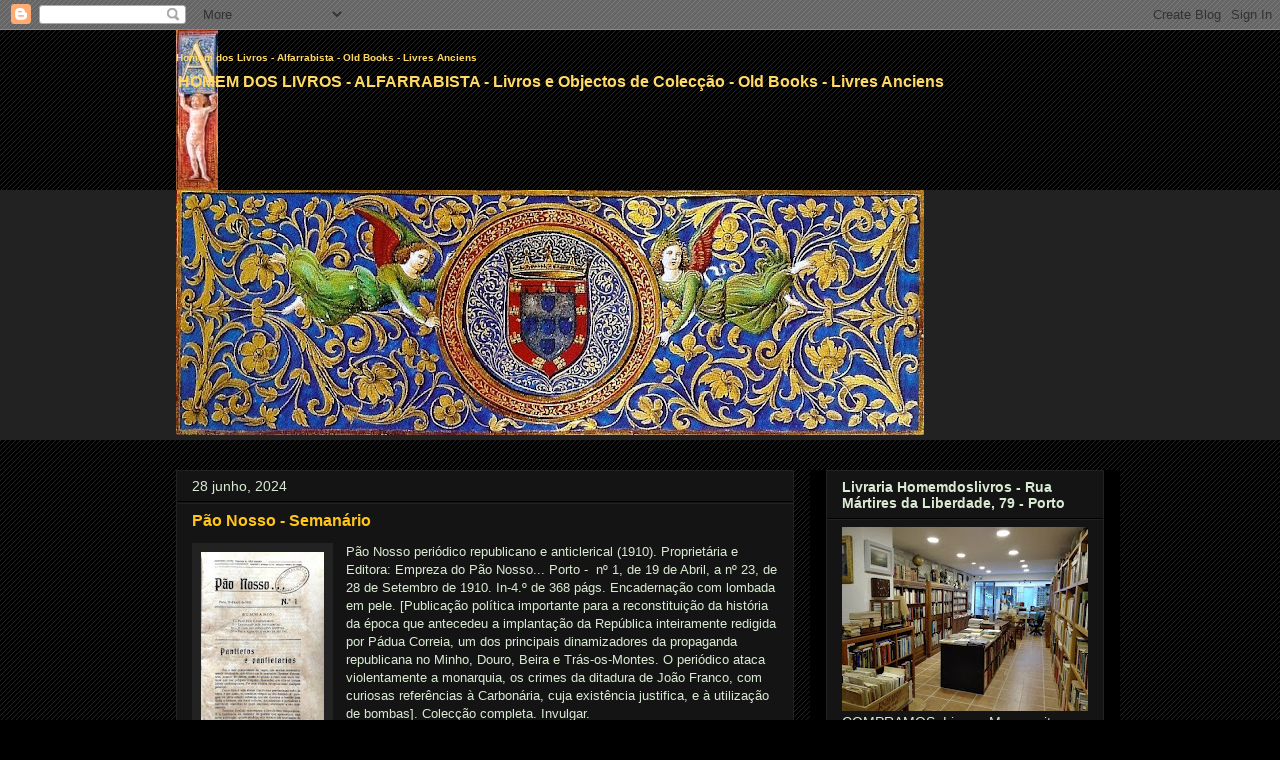

--- FILE ---
content_type: text/html; charset=UTF-8
request_url: https://www.homemdoslivros.com/2021/06/pao-nosso-semanario.html
body_size: 29903
content:
<!DOCTYPE html>
<html class='v2' dir='ltr' lang='pt-PT'>
<head>
<link href='https://www.blogger.com/static/v1/widgets/335934321-css_bundle_v2.css' rel='stylesheet' type='text/css'/>
<meta content='width=1100' name='viewport'/>
<meta content='text/html; charset=UTF-8' http-equiv='Content-Type'/>
<meta content='blogger' name='generator'/>
<link href='https://www.homemdoslivros.com/favicon.ico' rel='icon' type='image/x-icon'/>
<link href='https://www.homemdoslivros.com/2021/06/pao-nosso-semanario.html' rel='canonical'/>
<link rel="alternate" type="application/atom+xml" title="Homem dos Livros - Alfarrabista - Old Books - Livres Anciens - Atom" href="https://www.homemdoslivros.com/feeds/posts/default" />
<link rel="alternate" type="application/rss+xml" title="Homem dos Livros - Alfarrabista - Old Books - Livres Anciens - RSS" href="https://www.homemdoslivros.com/feeds/posts/default?alt=rss" />
<link rel="service.post" type="application/atom+xml" title="Homem dos Livros - Alfarrabista - Old Books - Livres Anciens - Atom" href="https://www.blogger.com/feeds/6030029546407758463/posts/default" />

<link rel="alternate" type="application/atom+xml" title="Homem dos Livros - Alfarrabista - Old Books - Livres Anciens - Atom" href="https://www.homemdoslivros.com/feeds/3189163046912278333/comments/default" />
<!--Can't find substitution for tag [blog.ieCssRetrofitLinks]-->
<link href='https://blogger.googleusercontent.com/img/b/R29vZ2xl/AVvXsEiceWU3HUlBWn1RU-vVIQ9aTWHpzPFPvW4L3bFZoR5kfRwJZ2XPtpZhcujvaXMM4xdsDgPrgC7p_oN3oC8ffnOB9RasWAtmc4mvwkOX6WhNYWnnj5jWSshsqMTZymAiWaUNdp2N4h3586Yo/w123-h200/pao-nosso-semanario-1910.jpg' rel='image_src'/>
<meta content='https://www.homemdoslivros.com/2021/06/pao-nosso-semanario.html' property='og:url'/>
<meta content='Pão Nosso - Semanário' property='og:title'/>
<meta content='O seu alfarrabista na cidade do Porto, especializado em literatura e temas portugueses' property='og:description'/>
<meta content='https://blogger.googleusercontent.com/img/b/R29vZ2xl/AVvXsEiceWU3HUlBWn1RU-vVIQ9aTWHpzPFPvW4L3bFZoR5kfRwJZ2XPtpZhcujvaXMM4xdsDgPrgC7p_oN3oC8ffnOB9RasWAtmc4mvwkOX6WhNYWnnj5jWSshsqMTZymAiWaUNdp2N4h3586Yo/w1200-h630-p-k-no-nu/pao-nosso-semanario-1910.jpg' property='og:image'/>
<title>Homem dos Livros - Alfarrabista - Old Books - Livres Anciens: Pão Nosso - Semanário</title>
<style id='page-skin-1' type='text/css'><!--
/*
-----------------------------------------------
Blogger Template Style
Name:     Awesome Inc.
Designer: Tina Chen
URL:      tinachen.org
----------------------------------------------- */
/* Content
----------------------------------------------- */
body {
font: normal normal 13px Arial, Tahoma, Helvetica, FreeSans, sans-serif;
color: #d9ead3;
background: #000000 url(//www.blogblog.com/1kt/awesomeinc/body_background_dark.png) repeat scroll top left;
}
html body .content-outer {
min-width: 0;
max-width: 100%;
width: 100%;
}
a:link {
text-decoration: none;
color: #ffd966;
}
a:visited {
text-decoration: none;
color: #b4a7d6;
}
a:hover {
text-decoration: underline;
color: #ffc619;
}
.body-fauxcolumn-outer .cap-top {
position: absolute;
z-index: 1;
height: 276px;
width: 100%;
background: transparent none repeat-x scroll top left;
_background-image: none;
}
/* Columns
----------------------------------------------- */
.content-inner {
padding: 0;
}
.header-inner .section {
margin: 0 16px;
}
.tabs-inner .section {
margin: 0 16px;
}
.main-inner {
padding-top: 30px;
}
.main-inner .column-center-inner,
.main-inner .column-left-inner,
.main-inner .column-right-inner {
padding: 0 5px;
}
*+html body .main-inner .column-center-inner {
margin-top: -30px;
}
#layout .main-inner .column-center-inner {
margin-top: 0;
}
/* Header
----------------------------------------------- */
.header-outer {
margin: 0 0 0 0;
background: rgba(0, 0, 0, 0) none repeat scroll 0 0;
}
.Header h1 {
font: normal bold 10px Arial, Tahoma, Helvetica, FreeSans, sans-serif;
color: #ffd966;
text-shadow: 0 0 -1px #000000;
}
.Header h1 a {
color: #ffd966;
}
.Header .description {
font: normal bold 16px 'Trebuchet MS', Trebuchet, sans-serif;
color: #ffd966;
}
.header-inner .Header .titlewrapper,
.header-inner .Header .descriptionwrapper {
padding-left: 0;
padding-right: 0;
margin-bottom: 0;
}
.header-inner .Header .titlewrapper {
padding-top: 22px;
}
/* Tabs
----------------------------------------------- */
.tabs-outer {
overflow: hidden;
position: relative;
background: #222222 none repeat scroll 0 0;
}
#layout .tabs-outer {
overflow: visible;
}
.tabs-cap-top, .tabs-cap-bottom {
position: absolute;
width: 100%;
border-top: 1px solid #222222;
}
.tabs-cap-bottom {
bottom: 0;
}
.tabs-inner .widget li a {
display: inline-block;
margin: 0;
padding: .6em 1.5em;
font: normal bold 14px Arial, Tahoma, Helvetica, FreeSans, sans-serif;
color: #d9ead3;
border-top: 1px solid #222222;
border-bottom: 1px solid #222222;
border-left: 1px solid #222222;
height: 16px;
line-height: 16px;
}
.tabs-inner .widget li:last-child a {
border-right: 1px solid #222222;
}
.tabs-inner .widget li.selected a, .tabs-inner .widget li a:hover {
background: #222222 none repeat-x scroll 0 -100px;
color: #d9ead3;
}
/* Headings
----------------------------------------------- */
h2 {
font: normal bold 14px Arial, Tahoma, Helvetica, FreeSans, sans-serif;
color: #d9ead3;
}
/* Widgets
----------------------------------------------- */
.main-inner .section {
margin: 0 27px;
padding: 0;
}
.main-inner .column-left-outer,
.main-inner .column-right-outer {
margin-top: 0;
}
#layout .main-inner .column-left-outer,
#layout .main-inner .column-right-outer {
margin-top: 0;
}
.main-inner .column-left-inner,
.main-inner .column-right-inner {
background: #000000 none repeat 0 0;
-moz-box-shadow: 0 0 0 rgba(0, 0, 0, .2);
-webkit-box-shadow: 0 0 0 rgba(0, 0, 0, .2);
-goog-ms-box-shadow: 0 0 0 rgba(0, 0, 0, .2);
box-shadow: 0 0 0 rgba(0, 0, 0, .2);
-moz-border-radius: 0;
-webkit-border-radius: 0;
-goog-ms-border-radius: 0;
border-radius: 0;
}
#layout .main-inner .column-left-inner,
#layout .main-inner .column-right-inner {
margin-top: 0;
}
.sidebar .widget {
font: normal normal 14px Arial, Tahoma, Helvetica, FreeSans, sans-serif;
color: #d9ead3;
}
.sidebar .widget a:link {
color: #ffd966;
}
.sidebar .widget a:visited {
color: #b4a7d6;
}
.sidebar .widget a:hover {
color: #ffc619;
}
.sidebar .widget h2 {
text-shadow: 0 0 -1px #000000;
}
.main-inner .widget {
background-color: #141414;
border: 1px solid #222222;
padding: 0 15px 15px;
margin: 20px -16px;
-moz-box-shadow: 0 0 0 rgba(0, 0, 0, .2);
-webkit-box-shadow: 0 0 0 rgba(0, 0, 0, .2);
-goog-ms-box-shadow: 0 0 0 rgba(0, 0, 0, .2);
box-shadow: 0 0 0 rgba(0, 0, 0, .2);
-moz-border-radius: 0;
-webkit-border-radius: 0;
-goog-ms-border-radius: 0;
border-radius: 0;
}
.main-inner .widget h2 {
margin: 0 -15px;
padding: .6em 15px .5em;
border-bottom: 1px solid #000000;
}
.footer-inner .widget h2 {
padding: 0 0 .4em;
border-bottom: 1px solid #000000;
}
.main-inner .widget h2 + div, .footer-inner .widget h2 + div {
border-top: 1px solid #222222;
padding-top: 8px;
}
.main-inner .widget .widget-content {
margin: 0 -15px;
padding: 7px 15px 0;
}
.main-inner .widget ul, .main-inner .widget #ArchiveList ul.flat {
margin: -8px -15px 0;
padding: 0;
list-style: none;
}
.main-inner .widget #ArchiveList {
margin: -8px 0 0;
}
.main-inner .widget ul li, .main-inner .widget #ArchiveList ul.flat li {
padding: .5em 15px;
text-indent: 0;
color: #ffd966;
border-top: 1px solid #222222;
border-bottom: 1px solid #000000;
}
.main-inner .widget #ArchiveList ul li {
padding-top: .25em;
padding-bottom: .25em;
}
.main-inner .widget ul li:first-child, .main-inner .widget #ArchiveList ul.flat li:first-child {
border-top: none;
}
.main-inner .widget ul li:last-child, .main-inner .widget #ArchiveList ul.flat li:last-child {
border-bottom: none;
}
.post-body {
position: relative;
}
.main-inner .widget .post-body ul {
padding: 0 2.5em;
margin: .5em 0;
list-style: disc;
}
.main-inner .widget .post-body ul li {
padding: 0.25em 0;
margin-bottom: .25em;
color: #d9ead3;
border: none;
}
.footer-inner .widget ul {
padding: 0;
list-style: none;
}
.widget .zippy {
color: #ffd966;
}
/* Posts
----------------------------------------------- */
body .main-inner .Blog {
padding: 0;
margin-bottom: 1em;
background-color: transparent;
border: none;
-moz-box-shadow: 0 0 0 rgba(0, 0, 0, 0);
-webkit-box-shadow: 0 0 0 rgba(0, 0, 0, 0);
-goog-ms-box-shadow: 0 0 0 rgba(0, 0, 0, 0);
box-shadow: 0 0 0 rgba(0, 0, 0, 0);
}
.main-inner .section:last-child .Blog:last-child {
padding: 0;
margin-bottom: 1em;
}
.main-inner .widget h2.date-header {
margin: 0 -15px 1px;
padding: 0 0 0 0;
font: normal normal 14px Arial, Tahoma, Helvetica, FreeSans, sans-serif;
color: #d9ead3;
background: transparent none no-repeat scroll top left;
border-top: 0 solid #222222;
border-bottom: 1px solid #000000;
-moz-border-radius-topleft: 0;
-moz-border-radius-topright: 0;
-webkit-border-top-left-radius: 0;
-webkit-border-top-right-radius: 0;
border-top-left-radius: 0;
border-top-right-radius: 0;
position: static;
bottom: 100%;
right: 15px;
text-shadow: 0 0 -1px #000000;
}
.main-inner .widget h2.date-header span {
font: normal normal 14px Arial, Tahoma, Helvetica, FreeSans, sans-serif;
display: block;
padding: .5em 15px;
border-left: 0 solid #222222;
border-right: 0 solid #222222;
}
.date-outer {
position: relative;
margin: 30px 0 20px;
padding: 0 15px;
background-color: #141414;
border: 1px solid #222222;
-moz-box-shadow: 0 0 0 rgba(0, 0, 0, .2);
-webkit-box-shadow: 0 0 0 rgba(0, 0, 0, .2);
-goog-ms-box-shadow: 0 0 0 rgba(0, 0, 0, .2);
box-shadow: 0 0 0 rgba(0, 0, 0, .2);
-moz-border-radius: 0;
-webkit-border-radius: 0;
-goog-ms-border-radius: 0;
border-radius: 0;
}
.date-outer:first-child {
margin-top: 0;
}
.date-outer:last-child {
margin-bottom: 20px;
-moz-border-radius-bottomleft: 0;
-moz-border-radius-bottomright: 0;
-webkit-border-bottom-left-radius: 0;
-webkit-border-bottom-right-radius: 0;
-goog-ms-border-bottom-left-radius: 0;
-goog-ms-border-bottom-right-radius: 0;
border-bottom-left-radius: 0;
border-bottom-right-radius: 0;
}
.date-posts {
margin: 0 -15px;
padding: 0 15px;
clear: both;
}
.post-outer, .inline-ad {
border-top: 1px solid #222222;
margin: 0 -15px;
padding: 15px 15px;
}
.post-outer {
padding-bottom: 10px;
}
.post-outer:first-child {
padding-top: 0;
border-top: none;
}
.post-outer:last-child, .inline-ad:last-child {
border-bottom: none;
}
.post-body {
position: relative;
}
.post-body img {
padding: 8px;
background: #222222;
border: 1px solid rgba(0, 0, 0, 0);
-moz-box-shadow: 0 0 0 rgba(0, 0, 0, .2);
-webkit-box-shadow: 0 0 0 rgba(0, 0, 0, .2);
box-shadow: 0 0 0 rgba(0, 0, 0, .2);
-moz-border-radius: 0;
-webkit-border-radius: 0;
border-radius: 0;
}
h3.post-title, h4 {
font: normal bold 16px Arial, Tahoma, Helvetica, FreeSans, sans-serif;
color: #ffc619;
}
h3.post-title a {
font: normal bold 16px Arial, Tahoma, Helvetica, FreeSans, sans-serif;
color: #ffc619;
}
h3.post-title a:hover {
color: #ffc619;
text-decoration: underline;
}
.post-header {
margin: 0 0 1em;
}
.post-body {
line-height: 1.4;
}
.post-outer h2 {
color: #d9ead3;
}
.post-footer {
margin: 1.5em 0 0;
}
#blog-pager {
padding: 15px;
font-size: 120%;
background-color: #141414;
border: 1px solid #222222;
-moz-box-shadow: 0 0 0 rgba(0, 0, 0, .2);
-webkit-box-shadow: 0 0 0 rgba(0, 0, 0, .2);
-goog-ms-box-shadow: 0 0 0 rgba(0, 0, 0, .2);
box-shadow: 0 0 0 rgba(0, 0, 0, .2);
-moz-border-radius: 0;
-webkit-border-radius: 0;
-goog-ms-border-radius: 0;
border-radius: 0;
-moz-border-radius-topleft: 0;
-moz-border-radius-topright: 0;
-webkit-border-top-left-radius: 0;
-webkit-border-top-right-radius: 0;
-goog-ms-border-top-left-radius: 0;
-goog-ms-border-top-right-radius: 0;
border-top-left-radius: 0;
border-top-right-radius-topright: 0;
margin-top: 1em;
}
.blog-feeds, .post-feeds {
margin: 1em 0;
text-align: center;
color: #d9ead3;
}
.blog-feeds a, .post-feeds a {
color: #ffd966;
}
.blog-feeds a:visited, .post-feeds a:visited {
color: #b4a7d6;
}
.blog-feeds a:hover, .post-feeds a:hover {
color: #ffc619;
}
.post-outer .comments {
margin-top: 2em;
}
/* Comments
----------------------------------------------- */
.comments .comments-content .icon.blog-author {
background-repeat: no-repeat;
background-image: url([data-uri]);
}
.comments .comments-content .loadmore a {
border-top: 1px solid #222222;
border-bottom: 1px solid #222222;
}
.comments .continue {
border-top: 2px solid #222222;
}
/* Footer
----------------------------------------------- */
.footer-outer {
margin: -0 0 -1px;
padding: 0 0 0;
color: #d9ead3;
overflow: hidden;
}
.footer-fauxborder-left {
border-top: 1px solid #222222;
background: #141414 none repeat scroll 0 0;
-moz-box-shadow: 0 0 0 rgba(0, 0, 0, .2);
-webkit-box-shadow: 0 0 0 rgba(0, 0, 0, .2);
-goog-ms-box-shadow: 0 0 0 rgba(0, 0, 0, .2);
box-shadow: 0 0 0 rgba(0, 0, 0, .2);
margin: 0 -0;
}
/* Mobile
----------------------------------------------- */
body.mobile {
background-size: auto;
}
.mobile .body-fauxcolumn-outer {
background: transparent none repeat scroll top left;
}
*+html body.mobile .main-inner .column-center-inner {
margin-top: 0;
}
.mobile .main-inner .widget {
padding: 0 0 15px;
}
.mobile .main-inner .widget h2 + div,
.mobile .footer-inner .widget h2 + div {
border-top: none;
padding-top: 0;
}
.mobile .footer-inner .widget h2 {
padding: 0.5em 0;
border-bottom: none;
}
.mobile .main-inner .widget .widget-content {
margin: 0;
padding: 7px 0 0;
}
.mobile .main-inner .widget ul,
.mobile .main-inner .widget #ArchiveList ul.flat {
margin: 0 -15px 0;
}
.mobile .main-inner .widget h2.date-header {
right: 0;
}
.mobile .date-header span {
padding: 0.4em 0;
}
.mobile .date-outer:first-child {
margin-bottom: 0;
border: 1px solid #222222;
-moz-border-radius-topleft: 0;
-moz-border-radius-topright: 0;
-webkit-border-top-left-radius: 0;
-webkit-border-top-right-radius: 0;
-goog-ms-border-top-left-radius: 0;
-goog-ms-border-top-right-radius: 0;
border-top-left-radius: 0;
border-top-right-radius: 0;
}
.mobile .date-outer {
border-color: #222222;
border-width: 0 1px 1px;
}
.mobile .date-outer:last-child {
margin-bottom: 0;
}
.mobile .main-inner {
padding: 0;
}
.mobile .header-inner .section {
margin: 0;
}
.mobile .post-outer, .mobile .inline-ad {
padding: 5px 0;
}
.mobile .tabs-inner .section {
margin: 0 10px;
}
.mobile .main-inner .widget h2 {
margin: 0;
padding: 0;
}
.mobile .main-inner .widget h2.date-header span {
padding: 0;
}
.mobile .main-inner .widget .widget-content {
margin: 0;
padding: 7px 0 0;
}
.mobile #blog-pager {
border: 1px solid transparent;
background: #141414 none repeat scroll 0 0;
}
.mobile .main-inner .column-left-inner,
.mobile .main-inner .column-right-inner {
background: #000000 none repeat 0 0;
-moz-box-shadow: none;
-webkit-box-shadow: none;
-goog-ms-box-shadow: none;
box-shadow: none;
}
.mobile .date-posts {
margin: 0;
padding: 0;
}
.mobile .footer-fauxborder-left {
margin: 0;
border-top: inherit;
}
.mobile .main-inner .section:last-child .Blog:last-child {
margin-bottom: 0;
}
.mobile-index-contents {
color: #d9ead3;
}
.mobile .mobile-link-button {
background: #ffd966 none repeat scroll 0 0;
}
.mobile-link-button a:link, .mobile-link-button a:visited {
color: #ffffff;
}
.mobile .tabs-inner .PageList .widget-content {
background: transparent;
border-top: 1px solid;
border-color: #222222;
color: #d9ead3;
}
.mobile .tabs-inner .PageList .widget-content .pagelist-arrow {
border-left: 1px solid #222222;
}

--></style>
<style id='template-skin-1' type='text/css'><!--
body {
min-width: 960px;
}
.content-outer, .content-fauxcolumn-outer, .region-inner {
min-width: 960px;
max-width: 960px;
_width: 960px;
}
.main-inner .columns {
padding-left: 0;
padding-right: 310px;
}
.main-inner .fauxcolumn-center-outer {
left: 0;
right: 310px;
/* IE6 does not respect left and right together */
_width: expression(this.parentNode.offsetWidth -
parseInt("0") -
parseInt("310px") + 'px');
}
.main-inner .fauxcolumn-left-outer {
width: 0;
}
.main-inner .fauxcolumn-right-outer {
width: 310px;
}
.main-inner .column-left-outer {
width: 0;
right: 100%;
margin-left: -0;
}
.main-inner .column-right-outer {
width: 310px;
margin-right: -310px;
}
#layout {
min-width: 0;
}
#layout .content-outer {
min-width: 0;
width: 800px;
}
#layout .region-inner {
min-width: 0;
width: auto;
}
body#layout div.add_widget {
padding: 8px;
}
body#layout div.add_widget a {
margin-left: 32px;
}
--></style>
<link href='https://www.blogger.com/dyn-css/authorization.css?targetBlogID=6030029546407758463&amp;zx=c29b0ab5-1a93-4c21-a427-87e441793654' media='none' onload='if(media!=&#39;all&#39;)media=&#39;all&#39;' rel='stylesheet'/><noscript><link href='https://www.blogger.com/dyn-css/authorization.css?targetBlogID=6030029546407758463&amp;zx=c29b0ab5-1a93-4c21-a427-87e441793654' rel='stylesheet'/></noscript>
<meta name='google-adsense-platform-account' content='ca-host-pub-1556223355139109'/>
<meta name='google-adsense-platform-domain' content='blogspot.com'/>

</head>
<body class='loading variant-dark'>
<div class='navbar section' id='navbar' name='Navbar'><div class='widget Navbar' data-version='1' id='Navbar1'><script type="text/javascript">
    function setAttributeOnload(object, attribute, val) {
      if(window.addEventListener) {
        window.addEventListener('load',
          function(){ object[attribute] = val; }, false);
      } else {
        window.attachEvent('onload', function(){ object[attribute] = val; });
      }
    }
  </script>
<div id="navbar-iframe-container"></div>
<script type="text/javascript" src="https://apis.google.com/js/platform.js"></script>
<script type="text/javascript">
      gapi.load("gapi.iframes:gapi.iframes.style.bubble", function() {
        if (gapi.iframes && gapi.iframes.getContext) {
          gapi.iframes.getContext().openChild({
              url: 'https://www.blogger.com/navbar/6030029546407758463?po\x3d3189163046912278333\x26origin\x3dhttps://www.homemdoslivros.com',
              where: document.getElementById("navbar-iframe-container"),
              id: "navbar-iframe"
          });
        }
      });
    </script><script type="text/javascript">
(function() {
var script = document.createElement('script');
script.type = 'text/javascript';
script.src = '//pagead2.googlesyndication.com/pagead/js/google_top_exp.js';
var head = document.getElementsByTagName('head')[0];
if (head) {
head.appendChild(script);
}})();
</script>
</div></div>
<div class='body-fauxcolumns'>
<div class='fauxcolumn-outer body-fauxcolumn-outer'>
<div class='cap-top'>
<div class='cap-left'></div>
<div class='cap-right'></div>
</div>
<div class='fauxborder-left'>
<div class='fauxborder-right'></div>
<div class='fauxcolumn-inner'>
</div>
</div>
<div class='cap-bottom'>
<div class='cap-left'></div>
<div class='cap-right'></div>
</div>
</div>
</div>
<div class='content'>
<div class='content-fauxcolumns'>
<div class='fauxcolumn-outer content-fauxcolumn-outer'>
<div class='cap-top'>
<div class='cap-left'></div>
<div class='cap-right'></div>
</div>
<div class='fauxborder-left'>
<div class='fauxborder-right'></div>
<div class='fauxcolumn-inner'>
</div>
</div>
<div class='cap-bottom'>
<div class='cap-left'></div>
<div class='cap-right'></div>
</div>
</div>
</div>
<div class='content-outer'>
<div class='content-cap-top cap-top'>
<div class='cap-left'></div>
<div class='cap-right'></div>
</div>
<div class='fauxborder-left content-fauxborder-left'>
<div class='fauxborder-right content-fauxborder-right'></div>
<div class='content-inner'>
<header>
<div class='header-outer'>
<div class='header-cap-top cap-top'>
<div class='cap-left'></div>
<div class='cap-right'></div>
</div>
<div class='fauxborder-left header-fauxborder-left'>
<div class='fauxborder-right header-fauxborder-right'></div>
<div class='region-inner header-inner'>
<div class='header section' id='header' name='Cabeçalho'><div class='widget Header' data-version='1' id='Header1'>
<div id='header-inner' style='background-image: url("https://blogger.googleusercontent.com/img/b/R29vZ2xl/AVvXsEiyguotA-5OM1NP9ej61alUH2eH82BG_8q-mOrz-8uIkrxQMHicnNJsJXK90NU2ugKT-4kghANTTvxM95Yw_cHUHvMUnHxNmlanovAVUKHxj2rFRBj9R1GS2snkXHuoY2zTHwkphoDPqGc/"); background-position: left; min-height: 160px; _height: 160px; background-repeat: no-repeat; '>
<div class='titlewrapper' style='background: transparent'>
<h1 class='title' style='background: transparent; border-width: 0px'>
<a href='https://www.homemdoslivros.com/'>
Homem dos Livros - Alfarrabista - Old Books - Livres Anciens
</a>
</h1>
</div>
<div class='descriptionwrapper'>
<p class='description'><span>HOMEM DOS LIVROS - ALFARRABISTA - Livros e Objectos de Colecção - Old Books - Livres Anciens</span></p>
</div>
</div>
</div></div>
</div>
</div>
<div class='header-cap-bottom cap-bottom'>
<div class='cap-left'></div>
<div class='cap-right'></div>
</div>
</div>
</header>
<div class='tabs-outer'>
<div class='tabs-cap-top cap-top'>
<div class='cap-left'></div>
<div class='cap-right'></div>
</div>
<div class='fauxborder-left tabs-fauxborder-left'>
<div class='fauxborder-right tabs-fauxborder-right'></div>
<div class='region-inner tabs-inner'>
<div class='tabs section' id='crosscol' name='Entre colunas'><div class='widget Image' data-version='1' id='Image1'>
<div class='widget-content'>
<img alt='' height='245' id='Image1_img' src='https://blogger.googleusercontent.com/img/b/R29vZ2xl/AVvXsEjBUiuC28y1LUDg1num9j39__6L7H1w0-SF93qbd9WCBLtLTwCSKXhQhRV2duk7lXy_Te8s8k_KVI-5E_pmC9D4G8ToJqm8PUu1CQiBraTMPEIPFjhuoLQe360X3KoKw6cncwqvLQl7gKI/s748/iluminura.jpg' width='748'/>
<br/>
</div>
<div class='clear'></div>
</div></div>
<div class='tabs no-items section' id='crosscol-overflow' name='Cross-Column 2'></div>
</div>
</div>
<div class='tabs-cap-bottom cap-bottom'>
<div class='cap-left'></div>
<div class='cap-right'></div>
</div>
</div>
<div class='main-outer'>
<div class='main-cap-top cap-top'>
<div class='cap-left'></div>
<div class='cap-right'></div>
</div>
<div class='fauxborder-left main-fauxborder-left'>
<div class='fauxborder-right main-fauxborder-right'></div>
<div class='region-inner main-inner'>
<div class='columns fauxcolumns'>
<div class='fauxcolumn-outer fauxcolumn-center-outer'>
<div class='cap-top'>
<div class='cap-left'></div>
<div class='cap-right'></div>
</div>
<div class='fauxborder-left'>
<div class='fauxborder-right'></div>
<div class='fauxcolumn-inner'>
</div>
</div>
<div class='cap-bottom'>
<div class='cap-left'></div>
<div class='cap-right'></div>
</div>
</div>
<div class='fauxcolumn-outer fauxcolumn-left-outer'>
<div class='cap-top'>
<div class='cap-left'></div>
<div class='cap-right'></div>
</div>
<div class='fauxborder-left'>
<div class='fauxborder-right'></div>
<div class='fauxcolumn-inner'>
</div>
</div>
<div class='cap-bottom'>
<div class='cap-left'></div>
<div class='cap-right'></div>
</div>
</div>
<div class='fauxcolumn-outer fauxcolumn-right-outer'>
<div class='cap-top'>
<div class='cap-left'></div>
<div class='cap-right'></div>
</div>
<div class='fauxborder-left'>
<div class='fauxborder-right'></div>
<div class='fauxcolumn-inner'>
</div>
</div>
<div class='cap-bottom'>
<div class='cap-left'></div>
<div class='cap-right'></div>
</div>
</div>
<!-- corrects IE6 width calculation -->
<div class='columns-inner'>
<div class='column-center-outer'>
<div class='column-center-inner'>
<div class='main section' id='main' name='Principal'><div class='widget Blog' data-version='1' id='Blog1'>
<div class='blog-posts hfeed'>

          <div class="date-outer">
        
<h2 class='date-header'><span>28 junho, 2024</span></h2>

          <div class="date-posts">
        
<div class='post-outer'>
<div class='post hentry uncustomized-post-template' itemprop='blogPost' itemscope='itemscope' itemtype='http://schema.org/BlogPosting'>
<meta content='https://blogger.googleusercontent.com/img/b/R29vZ2xl/AVvXsEiceWU3HUlBWn1RU-vVIQ9aTWHpzPFPvW4L3bFZoR5kfRwJZ2XPtpZhcujvaXMM4xdsDgPrgC7p_oN3oC8ffnOB9RasWAtmc4mvwkOX6WhNYWnnj5jWSshsqMTZymAiWaUNdp2N4h3586Yo/w123-h200/pao-nosso-semanario-1910.jpg' itemprop='image_url'/>
<meta content='6030029546407758463' itemprop='blogId'/>
<meta content='3189163046912278333' itemprop='postId'/>
<a name='3189163046912278333'></a>
<h3 class='post-title entry-title' itemprop='name'>
Pão Nosso - Semanário
</h3>
<div class='post-header'>
<div class='post-header-line-1'></div>
</div>
<div class='post-body entry-content' id='post-body-3189163046912278333' itemprop='description articleBody'>
<p></p><div class="separator" style="clear: both; text-align: center;"><a href="https://blogger.googleusercontent.com/img/b/R29vZ2xl/AVvXsEiceWU3HUlBWn1RU-vVIQ9aTWHpzPFPvW4L3bFZoR5kfRwJZ2XPtpZhcujvaXMM4xdsDgPrgC7p_oN3oC8ffnOB9RasWAtmc4mvwkOX6WhNYWnnj5jWSshsqMTZymAiWaUNdp2N4h3586Yo/s448/pao-nosso-semanario-1910.jpg" style="clear: left; float: left; margin-bottom: 1em; margin-right: 1em;"><img border="0" data-original-height="448" data-original-width="276" height="200" src="https://blogger.googleusercontent.com/img/b/R29vZ2xl/AVvXsEiceWU3HUlBWn1RU-vVIQ9aTWHpzPFPvW4L3bFZoR5kfRwJZ2XPtpZhcujvaXMM4xdsDgPrgC7p_oN3oC8ffnOB9RasWAtmc4mvwkOX6WhNYWnnj5jWSshsqMTZymAiWaUNdp2N4h3586Yo/w123-h200/pao-nosso-semanario-1910.jpg" width="123" /></a></div>Pão Nosso periódico republicano e anticlerical (1910). Proprietária e Editora: Empreza do Pão Nosso... Porto -&nbsp; nº 1, de 19 de Abril, a nº 23,
de 28 de Setembro de 1910. In-4.º de 368 págs. Encadernação com lombada em pele. [Publicação política importante para a reconstituição da história da época que antecedeu a implantação da República inteiramente redigida por Pádua Correia, um dos principais dinamizadores da
propaganda republicana no Minho, Douro, Beira e Trás-os-Montes. O periódico
ataca violentamente a monarquia, os crimes da ditadura de João Franco, com
curiosas referências à Carbonária, cuja existência justifica, e à utilização de
bombas]. Colecção completa. Invulgar.<div>&#8364; 120,00<p class="MsoNormal"><o:p></o:p></p></div>
<div style='clear: both;'></div>
</div>
<div class='post-footer'>
<div class='post-footer-line post-footer-line-1'>
<span class='post-author vcard'>
Posted by
<span class='fn' itemprop='author' itemscope='itemscope' itemtype='http://schema.org/Person'>
<meta content='https://www.blogger.com/profile/17437367192392645248' itemprop='url'/>
<a class='g-profile' href='https://www.blogger.com/profile/17437367192392645248' rel='author' title='author profile'>
<span itemprop='name'>António Duarte</span>
</a>
</span>
</span>
<span class='post-timestamp'>
</span>
<span class='post-comment-link'>
</span>
<span class='post-icons'>
</span>
<div class='post-share-buttons goog-inline-block'>
</div>
</div>
<div class='post-footer-line post-footer-line-2'>
<span class='post-labels'>
Labels:
<a href='https://www.homemdoslivros.com/search/label/rep%C3%BAblica' rel='tag'>república</a>,
<a href='https://www.homemdoslivros.com/search/label/Revistas%20-%20Jornais' rel='tag'>Revistas - Jornais</a>
</span>
</div>
<div class='post-footer-line post-footer-line-3'>
<span class='post-location'>
</span>
</div>
</div>
</div>
<div class='comments' id='comments'>
<a name='comments'></a>
<h4>Sem comentários:</h4>
<div id='Blog1_comments-block-wrapper'>
<dl class='avatar-comment-indent' id='comments-block'>
</dl>
</div>
<p class='comment-footer'>
<div class='comment-form'>
<a name='comment-form'></a>
<h4 id='comment-post-message'>Enviar um comentário</h4>
<p>Envie mail para:<br />homemdoslivros@gmail.com</p>
<a href='https://www.blogger.com/comment/frame/6030029546407758463?po=3189163046912278333&hl=pt-PT&saa=85391&origin=https://www.homemdoslivros.com' id='comment-editor-src'></a>
<iframe allowtransparency='true' class='blogger-iframe-colorize blogger-comment-from-post' frameborder='0' height='410px' id='comment-editor' name='comment-editor' src='' width='100%'></iframe>
<script src='https://www.blogger.com/static/v1/jsbin/2830521187-comment_from_post_iframe.js' type='text/javascript'></script>
<script type='text/javascript'>
      BLOG_CMT_createIframe('https://www.blogger.com/rpc_relay.html');
    </script>
</div>
</p>
</div>
</div>

        </div></div>
      
</div>
<div class='blog-pager' id='blog-pager'>
<span id='blog-pager-newer-link'>
<a class='blog-pager-newer-link' href='https://www.homemdoslivros.com/2020/06/uma-familia-da-beira-baixa-os-torres.html' id='Blog1_blog-pager-newer-link' title='Mensagem mais recente'>Mensagem mais recente</a>
</span>
<span id='blog-pager-older-link'>
<a class='blog-pager-older-link' href='https://www.homemdoslivros.com/2024/06/pimentel-joao-sarmento-memorias-do.html' id='Blog1_blog-pager-older-link' title='Mensagem antiga'>Mensagem antiga</a>
</span>
<a class='home-link' href='https://www.homemdoslivros.com/'>Página inicial</a>
</div>
<div class='clear'></div>
<div class='post-feeds'>
<div class='feed-links'>
Subscrever:
<a class='feed-link' href='https://www.homemdoslivros.com/feeds/3189163046912278333/comments/default' target='_blank' type='application/atom+xml'>Enviar feedback (Atom)</a>
</div>
</div>
</div></div>
</div>
</div>
<div class='column-left-outer'>
<div class='column-left-inner'>
<aside>
</aside>
</div>
</div>
<div class='column-right-outer'>
<div class='column-right-inner'>
<aside>
<div class='sidebar section' id='sidebar-right-1'><div class='widget Image' data-version='1' id='Image3'>
<h2>Livraria Homemdoslivros -                             Rua Mártires da Liberdade, 79 - Porto</h2>
<div class='widget-content'>
<a href='http://www.homemdoslivros.com'>
<img alt='Livraria Homemdoslivros -                             Rua Mártires da Liberdade, 79 - Porto' height='184' id='Image3_img' src='https://blogger.googleusercontent.com/img/b/R29vZ2xl/AVvXsEie9slaldfx1nK8smtEZYTnU5hPAJwybEFbhMGNydtCiA9rTvLJ-q4CIwEH1Ypwg2RztV4mF3H8Z2ih6arR0L-RvEMPyVJvA6FdlYr1-pShdQzFrzDFr3Q8wkD4zr_SCD3DKTFcIAuSZoeC/s246/IMG_20171129_163536.jpg' width='246'/>
</a>
<br/>
<span class='caption'>COMPRAMOS: Livros, Manuscritos, Bustos, Esculturas, Pintura, Postais, Fotografias, Vinil, Outros Objectos de Colecção.</span>
</div>
<div class='clear'></div>
</div><div class='widget Text' data-version='1' id='Text3'>
<h2 class='title'>HORÁRIO</h2>
<div class='widget-content'>
<div =""  style="font-size:100%;"><span =""   style="font-size:100%;color:yellow;">Segunda a Sexta: 11,00 - 13,00 e 14,00 - 18,00 horas. 
Atendemos por marcação fora deste horário.</span></div>
</div>
<div class='clear'></div>
</div><div class='widget Text' data-version='1' id='Text1'>
<h2 class='title'>ENCOMENDAS - Contactos</h2>
<div class='widget-content'>
<span style="font-weight: normal;"><span style="font-weight: normal;color:yellow;">Morada:</span></span><div><span style="font-weight: normal;color:#ffcc00;"><span style="font-weight: normal;">Livraria Homemdoslivros</span><br /><span style="font-weight: normal;">Rua Mártires da Liberdade, 79</span><br /><span style="font-weight: normal;">4050-361 Porto</span></span></div><div><span =""  style="color:#ffcc00;">Portugal<br /></span><div><span =""  style="color:#ffcc33;"><br /></span><span style="font-weight: normal;color:yellow;">Telefone:</span><span style="font-weight: normal;color:#ff9900;"> </span><span style="font-weight: normal;color:#ffcc00;">+351 964011445 </span></div><div><span =""  style="color:#ff9900;"><br /></span><div><span =""  style="color:yellow;">Mail:</span><span =""  style="color:#ff9900;"> </span><span><span =""  style="color:#ffcc00;">homemdoslivros@gmail.com</span><br /></span><br /><span style="font-weight: normal;"><span =""  style="color:yellow;"><span>Portes grátis em correio editorial em compras superiores a &#8364; 30,00 nas encomendas de livros para Portugal (excepto obras assinaladas e volumosas).</span><br /><span>Não enviamos livros à cobrança..</span></span><br /></span><br /><span><span style="font-weight: normal;"><span =""  style="color:#ffcc00;">Temos mais livros além dos publicados. Não deixe de nos consultar, sobre a obra que procura.</span></span></span></div></div></div>
</div>
<div class='clear'></div>
</div><div class='widget Followers' data-version='1' id='Followers1'>
<h2 class='title'>Seguidores</h2>
<div class='widget-content'>
<div id='Followers1-wrapper'>
<div style='margin-right:2px;'>
<div><script type="text/javascript" src="https://apis.google.com/js/platform.js"></script>
<div id="followers-iframe-container"></div>
<script type="text/javascript">
    window.followersIframe = null;
    function followersIframeOpen(url) {
      gapi.load("gapi.iframes", function() {
        if (gapi.iframes && gapi.iframes.getContext) {
          window.followersIframe = gapi.iframes.getContext().openChild({
            url: url,
            where: document.getElementById("followers-iframe-container"),
            messageHandlersFilter: gapi.iframes.CROSS_ORIGIN_IFRAMES_FILTER,
            messageHandlers: {
              '_ready': function(obj) {
                window.followersIframe.getIframeEl().height = obj.height;
              },
              'reset': function() {
                window.followersIframe.close();
                followersIframeOpen("https://www.blogger.com/followers/frame/6030029546407758463?colors\x3dCgt0cmFuc3BhcmVudBILdHJhbnNwYXJlbnQaByNkOWVhZDMiByNmZmQ5NjYqByMwMDAwMDAyByNkOWVhZDM6ByNkOWVhZDNCByNmZmQ5NjZKByNmZmQ5NjZSByNmZmQ5NjZaC3RyYW5zcGFyZW50\x26pageSize\x3d21\x26hl\x3dpt-PT\x26origin\x3dhttps://www.homemdoslivros.com");
              },
              'open': function(url) {
                window.followersIframe.close();
                followersIframeOpen(url);
              }
            }
          });
        }
      });
    }
    followersIframeOpen("https://www.blogger.com/followers/frame/6030029546407758463?colors\x3dCgt0cmFuc3BhcmVudBILdHJhbnNwYXJlbnQaByNkOWVhZDMiByNmZmQ5NjYqByMwMDAwMDAyByNkOWVhZDM6ByNkOWVhZDNCByNmZmQ5NjZKByNmZmQ5NjZSByNmZmQ5NjZaC3RyYW5zcGFyZW50\x26pageSize\x3d21\x26hl\x3dpt-PT\x26origin\x3dhttps://www.homemdoslivros.com");
  </script></div>
</div>
</div>
<div class='clear'></div>
</div>
</div><div class='widget HTML' data-version='1' id='HTML2'>
<h2 class='title'>Livraria Homemdoslivros - Rua Mártires da Liberdade, 79, Porto</h2>
<div class='widget-content'>
<iframe src="https://www.google.com/maps/embed?pb=!1m18!1m12!1m3!1d6008.491234603081!2d-8.617553089650931!3d41.15099152966493!2m3!1f0!2f0!3f0!3m2!1i1024!2i768!4f13.1!3m3!1m2!1s0xd2464fd089cb95d%3A0xc24861f20a774294!2sRua+dos+M%C3%A1rtires+da+Liberdade+79%2C+Porto%2C+Portugal!5e0!3m2!1spt-PT!2sbr!4v1482703183328" width="200" height="280" frameborder="0" style="border:0" allowfullscreen></iframe>
</div>
<div class='clear'></div>
</div><div class='widget Label' data-version='1' id='Label1'>
<h2>AUTOR / GÊNERO</h2>
<div class='widget-content list-label-widget-content'>
<ul>
<li>
<a dir='ltr' href='https://www.homemdoslivros.com/search/label/***BUSTOS%20%2F%20ESCULTURAS'>***BUSTOS / ESCULTURAS</a>
<span dir='ltr'>(39)</span>
</li>
<li>
<a dir='ltr' href='https://www.homemdoslivros.com/search/label/***MANUSCRITOS%2FDOCUMENTOS'>***MANUSCRITOS/DOCUMENTOS</a>
<span dir='ltr'>(139)</span>
</li>
<li>
<a dir='ltr' href='https://www.homemdoslivros.com/search/label/***POSTAIS%20ILUSTRADOS%20ANTIGOS'>***POSTAIS ILUSTRADOS ANTIGOS</a>
<span dir='ltr'>(22)</span>
</li>
<li>
<a dir='ltr' href='https://www.homemdoslivros.com/search/label/***VINIL%20-%20Poesia%20e%20Prosa'>***VINIL - Poesia e Prosa</a>
<span dir='ltr'>(14)</span>
</li>
<li>
<a dir='ltr' href='https://www.homemdoslivros.com/search/label/**AUT%C3%93GRAFOS'>**AUTÓGRAFOS</a>
<span dir='ltr'>(54)</span>
</li>
<li>
<a dir='ltr' href='https://www.homemdoslivros.com/search/label/*A.%20H.%20OLIVEIRA%20MARQUES'>*A. H. OLIVEIRA MARQUES</a>
<span dir='ltr'>(4)</span>
</li>
<li>
<a dir='ltr' href='https://www.homemdoslivros.com/search/label/*ABEL%20SALAZAR'>*ABEL SALAZAR</a>
<span dir='ltr'>(1)</span>
</li>
<li>
<a dir='ltr' href='https://www.homemdoslivros.com/search/label/*ADALBERTO%20ALVES'>*ADALBERTO ALVES</a>
<span dir='ltr'>(4)</span>
</li>
<li>
<a dir='ltr' href='https://www.homemdoslivros.com/search/label/*ADOLFO%20CASAIS%20MONTEIRO'>*ADOLFO CASAIS MONTEIRO</a>
<span dir='ltr'>(9)</span>
</li>
<li>
<a dir='ltr' href='https://www.homemdoslivros.com/search/label/*ADRIANO%20CORREIA%20OLIVEIRA'>*ADRIANO CORREIA OLIVEIRA</a>
<span dir='ltr'>(2)</span>
</li>
<li>
<a dir='ltr' href='https://www.homemdoslivros.com/search/label/*AFONSO%20DUARTE'>*AFONSO DUARTE</a>
<span dir='ltr'>(5)</span>
</li>
<li>
<a dir='ltr' href='https://www.homemdoslivros.com/search/label/*AFONSO%20LOPES%20VIEIRA'>*AFONSO LOPES VIEIRA</a>
<span dir='ltr'>(13)</span>
</li>
<li>
<a dir='ltr' href='https://www.homemdoslivros.com/search/label/*AFONSO%20RIBEIRO'>*AFONSO RIBEIRO</a>
<span dir='ltr'>(2)</span>
</li>
<li>
<a dir='ltr' href='https://www.homemdoslivros.com/search/label/*AGOSTINHO%20DA%20SILVA'>*AGOSTINHO DA SILVA</a>
<span dir='ltr'>(12)</span>
</li>
<li>
<a dir='ltr' href='https://www.homemdoslivros.com/search/label/*AGOSTINHO%20DE%20CAMPOS'>*AGOSTINHO DE CAMPOS</a>
<span dir='ltr'>(2)</span>
</li>
<li>
<a dir='ltr' href='https://www.homemdoslivros.com/search/label/*AGUSTINA%20BESSA-LUIS'>*AGUSTINA BESSA-LUIS</a>
<span dir='ltr'>(28)</span>
</li>
<li>
<a dir='ltr' href='https://www.homemdoslivros.com/search/label/*AL%20BERTO'>*AL BERTO</a>
<span dir='ltr'>(8)</span>
</li>
<li>
<a dir='ltr' href='https://www.homemdoslivros.com/search/label/*ALBANO%20MARTINS'>*ALBANO MARTINS</a>
<span dir='ltr'>(5)</span>
</li>
<li>
<a dir='ltr' href='https://www.homemdoslivros.com/search/label/*ALBERTO%20DE%20LACERDA'>*ALBERTO DE LACERDA</a>
<span dir='ltr'>(1)</span>
</li>
<li>
<a dir='ltr' href='https://www.homemdoslivros.com/search/label/*ALBERTO%20DE%20SOUZA'>*ALBERTO DE SOUZA</a>
<span dir='ltr'>(12)</span>
</li>
<li>
<a dir='ltr' href='https://www.homemdoslivros.com/search/label/*ALBERTO%20PIMENTA'>*ALBERTO PIMENTA</a>
<span dir='ltr'>(5)</span>
</li>
<li>
<a dir='ltr' href='https://www.homemdoslivros.com/search/label/*ALBERTO%20PIMENTEL'>*ALBERTO PIMENTEL</a>
<span dir='ltr'>(27)</span>
</li>
<li>
<a dir='ltr' href='https://www.homemdoslivros.com/search/label/*ALBERTO%20SERPA'>*ALBERTO SERPA</a>
<span dir='ltr'>(8)</span>
</li>
<li>
<a dir='ltr' href='https://www.homemdoslivros.com/search/label/*ALBINO%20FORJAZ%20SAMPAIO'>*ALBINO FORJAZ SAMPAIO</a>
<span dir='ltr'>(3)</span>
</li>
<li>
<a dir='ltr' href='https://www.homemdoslivros.com/search/label/*ALEXANDRE%20CABRAL'>*ALEXANDRE CABRAL</a>
<span dir='ltr'>(2)</span>
</li>
<li>
<a dir='ltr' href='https://www.homemdoslivros.com/search/label/*ALEXANDRE%20HERCULANO'>*ALEXANDRE HERCULANO</a>
<span dir='ltr'>(17)</span>
</li>
<li>
<a dir='ltr' href='https://www.homemdoslivros.com/search/label/*ALEXANDRE%20O%27NEILL'>*ALEXANDRE O&#39;NEILL</a>
<span dir='ltr'>(8)</span>
</li>
<li>
<a dir='ltr' href='https://www.homemdoslivros.com/search/label/*ALEXANDRE%20PINHEIRO%20TORRES'>*ALEXANDRE PINHEIRO TORRES</a>
<span dir='ltr'>(5)</span>
</li>
<li>
<a dir='ltr' href='https://www.homemdoslivros.com/search/label/*ALFREDO%20CUNHA'>*ALFREDO CUNHA</a>
<span dir='ltr'>(2)</span>
</li>
<li>
<a dir='ltr' href='https://www.homemdoslivros.com/search/label/*ALFREDO%20PIMENTA'>*ALFREDO PIMENTA</a>
<span dir='ltr'>(7)</span>
</li>
<li>
<a dir='ltr' href='https://www.homemdoslivros.com/search/label/*ALMADA%20NEGREIROS'>*ALMADA NEGREIROS</a>
<span dir='ltr'>(12)</span>
</li>
<li>
<a dir='ltr' href='https://www.homemdoslivros.com/search/label/*ALMEIDA%20FARIA'>*ALMEIDA FARIA</a>
<span dir='ltr'>(3)</span>
</li>
<li>
<a dir='ltr' href='https://www.homemdoslivros.com/search/label/*ALMEIDA%20GARRETT'>*ALMEIDA GARRETT</a>
<span dir='ltr'>(17)</span>
</li>
<li>
<a dir='ltr' href='https://www.homemdoslivros.com/search/label/*ALTINO%20DO%20TOJAL'>*ALTINO DO TOJAL</a>
<span dir='ltr'>(1)</span>
</li>
<li>
<a dir='ltr' href='https://www.homemdoslivros.com/search/label/*ALVARO%20CUNHAL'>*ALVARO CUNHAL</a>
<span dir='ltr'>(6)</span>
</li>
<li>
<a dir='ltr' href='https://www.homemdoslivros.com/search/label/*%C3%81LVARO%20FEIJ%C3%93'>*ÁLVARO FEIJÓ</a>
<span dir='ltr'>(1)</span>
</li>
<li>
<a dir='ltr' href='https://www.homemdoslivros.com/search/label/*ALVARO%20GUERRA'>*ALVARO GUERRA</a>
<span dir='ltr'>(7)</span>
</li>
<li>
<a dir='ltr' href='https://www.homemdoslivros.com/search/label/*ALVARO%20LAPA'>*ALVARO LAPA</a>
<span dir='ltr'>(3)</span>
</li>
<li>
<a dir='ltr' href='https://www.homemdoslivros.com/search/label/*%C3%81LVARO%20SIZA'>*ÁLVARO SIZA</a>
<span dir='ltr'>(11)</span>
</li>
<li>
<a dir='ltr' href='https://www.homemdoslivros.com/search/label/*ALVES%20REDOL'>*ALVES REDOL</a>
<span dir='ltr'>(15)</span>
</li>
<li>
<a dir='ltr' href='https://www.homemdoslivros.com/search/label/*AMADEO%20SOUZA-CARDOSO'>*AMADEO SOUZA-CARDOSO</a>
<span dir='ltr'>(7)</span>
</li>
<li>
<a dir='ltr' href='https://www.homemdoslivros.com/search/label/*AMADEU%20LOPES%20SABINO'>*AMADEU LOPES SABINO</a>
<span dir='ltr'>(2)</span>
</li>
<li>
<a dir='ltr' href='https://www.homemdoslivros.com/search/label/*AM%C3%81LIA%20RODRIGUES'>*AMÁLIA RODRIGUES</a>
<span dir='ltr'>(5)</span>
</li>
<li>
<a dir='ltr' href='https://www.homemdoslivros.com/search/label/*AM%C3%89RICO%20GUERREIRO%20SOUSA'>*AMÉRICO GUERREIRO SOUSA</a>
<span dir='ltr'>(2)</span>
</li>
<li>
<a dir='ltr' href='https://www.homemdoslivros.com/search/label/*ANA%20HATHERLY'>*ANA HATHERLY</a>
<span dir='ltr'>(4)</span>
</li>
<li>
<a dir='ltr' href='https://www.homemdoslivros.com/search/label/*ANA%20LU%C3%8DSA%20AMARAL'>*ANA LUÍSA AMARAL</a>
<span dir='ltr'>(1)</span>
</li>
<li>
<a dir='ltr' href='https://www.homemdoslivros.com/search/label/*ANDR%C3%89%20BRUN'>*ANDRÉ BRUN</a>
<span dir='ltr'>(3)</span>
</li>
<li>
<a dir='ltr' href='https://www.homemdoslivros.com/search/label/*ANRIQUE%20PA%C3%87O%20D%27ARCOS'>*ANRIQUE PAÇO D&#39;ARCOS</a>
<span dir='ltr'>(2)</span>
</li>
<li>
<a dir='ltr' href='https://www.homemdoslivros.com/search/label/*ANSELMO%20BRAAMCAMP%20FREIRE'>*ANSELMO BRAAMCAMP FREIRE</a>
<span dir='ltr'>(1)</span>
</li>
<li>
<a dir='ltr' href='https://www.homemdoslivros.com/search/label/*ANTERO%20DE%20FIGUEIREDO'>*ANTERO DE FIGUEIREDO</a>
<span dir='ltr'>(10)</span>
</li>
<li>
<a dir='ltr' href='https://www.homemdoslivros.com/search/label/*ANTERO%20DE%20QUENTAL'>*ANTERO DE QUENTAL</a>
<span dir='ltr'>(6)</span>
</li>
<li>
<a dir='ltr' href='https://www.homemdoslivros.com/search/label/*ANT%C3%93NIO%20AL%C3%87ADA%20BAPTISTA'>*ANTÓNIO ALÇADA BAPTISTA</a>
<span dir='ltr'>(1)</span>
</li>
<li>
<a dir='ltr' href='https://www.homemdoslivros.com/search/label/*ANT%C3%93NIO%20ALEIXO'>*ANTÓNIO ALEIXO</a>
<span dir='ltr'>(4)</span>
</li>
<li>
<a dir='ltr' href='https://www.homemdoslivros.com/search/label/*ANT%C3%93NIO%20ARAG%C3%83O'>*ANTÓNIO ARAGÃO</a>
<span dir='ltr'>(2)</span>
</li>
<li>
<a dir='ltr' href='https://www.homemdoslivros.com/search/label/*ANT%C3%93NIO%20BARAHONA%20DA%20FONSECA'>*ANTÓNIO BARAHONA DA FONSECA</a>
<span dir='ltr'>(1)</span>
</li>
<li>
<a dir='ltr' href='https://www.homemdoslivros.com/search/label/*ANT%C3%93NIO%20BARRETO'>*ANTÓNIO BARRETO</a>
<span dir='ltr'>(3)</span>
</li>
<li>
<a dir='ltr' href='https://www.homemdoslivros.com/search/label/*ANT%C3%93NIO%20BOTTO'>*ANTÓNIO BOTTO</a>
<span dir='ltr'>(18)</span>
</li>
<li>
<a dir='ltr' href='https://www.homemdoslivros.com/search/label/*ANT%C3%93NIO%20CABRAL'>*ANTÓNIO CABRAL</a>
<span dir='ltr'>(5)</span>
</li>
<li>
<a dir='ltr' href='https://www.homemdoslivros.com/search/label/*ANT%C3%93NIO%20CABRITA'>*ANTÓNIO CABRITA</a>
<span dir='ltr'>(3)</span>
</li>
<li>
<a dir='ltr' href='https://www.homemdoslivros.com/search/label/*ANT%C3%93NIO%20CORR%C3%8AA%20D%27OLIVEIRA'>*ANTÓNIO CORRÊA D&#39;OLIVEIRA</a>
<span dir='ltr'>(12)</span>
</li>
<li>
<a dir='ltr' href='https://www.homemdoslivros.com/search/label/*ANT%C3%93NIO%20CRUZ'>*ANTÓNIO CRUZ</a>
<span dir='ltr'>(9)</span>
</li>
<li>
<a dir='ltr' href='https://www.homemdoslivros.com/search/label/*ANT%C3%93NIO%20DE%20C%C3%89RTIMA'>*ANTÓNIO DE CÉRTIMA</a>
<span dir='ltr'>(1)</span>
</li>
<li>
<a dir='ltr' href='https://www.homemdoslivros.com/search/label/*ANT%C3%93NIO%20FEIJ%C3%93'>*ANTÓNIO FEIJÓ</a>
<span dir='ltr'>(5)</span>
</li>
<li>
<a dir='ltr' href='https://www.homemdoslivros.com/search/label/*ANT%C3%93NIO%20FELICIANO%20CASTILHO'>*ANTÓNIO FELICIANO CASTILHO</a>
<span dir='ltr'>(3)</span>
</li>
<li>
<a dir='ltr' href='https://www.homemdoslivros.com/search/label/*ANT%C3%93NIO%20FERRO'>*ANTÓNIO FERRO</a>
<span dir='ltr'>(8)</span>
</li>
<li>
<a dir='ltr' href='https://www.homemdoslivros.com/search/label/*ANT%C3%93NIO%20FOGA%C3%87A'>*ANTÓNIO FOGAÇA</a>
<span dir='ltr'>(1)</span>
</li>
<li>
<a dir='ltr' href='https://www.homemdoslivros.com/search/label/*ANT%C3%93NIO%20FRANCO%20ALEXANDRE'>*ANTÓNIO FRANCO ALEXANDRE</a>
<span dir='ltr'>(1)</span>
</li>
<li>
<a dir='ltr' href='https://www.homemdoslivros.com/search/label/*ANT%C3%93NIO%20GEDE%C3%83O'>*ANTÓNIO GEDEÃO</a>
<span dir='ltr'>(2)</span>
</li>
<li>
<a dir='ltr' href='https://www.homemdoslivros.com/search/label/*ANT%C3%93NIO%20JOS%C3%89%20FERNANDES'>*ANTÓNIO JOSÉ FERNANDES</a>
<span dir='ltr'>(1)</span>
</li>
<li>
<a dir='ltr' href='https://www.homemdoslivros.com/search/label/*ANT%C3%93NIO%20JOS%C3%89%20FORTE'>*ANTÓNIO JOSÉ FORTE</a>
<span dir='ltr'>(1)</span>
</li>
<li>
<a dir='ltr' href='https://www.homemdoslivros.com/search/label/*ANT%C3%93NIO%20JOSE%20SARAIVA'>*ANTÓNIO JOSE SARAIVA</a>
<span dir='ltr'>(6)</span>
</li>
<li>
<a dir='ltr' href='https://www.homemdoslivros.com/search/label/*ANT%C3%93NIO%20LOBO%20ANTUNES'>*ANTÓNIO LOBO ANTUNES</a>
<span dir='ltr'>(15)</span>
</li>
<li>
<a dir='ltr' href='https://www.homemdoslivros.com/search/label/*ANT%C3%93NIO%20MANUEL%20COUTO%20VIANA'>*ANTÓNIO MANUEL COUTO VIANA</a>
<span dir='ltr'>(9)</span>
</li>
<li>
<a dir='ltr' href='https://www.homemdoslivros.com/search/label/*ANT%C3%93NIO%20NOBRE'>*ANTÓNIO NOBRE</a>
<span dir='ltr'>(19)</span>
</li>
<li>
<a dir='ltr' href='https://www.homemdoslivros.com/search/label/*ANT%C3%93NIO%20PATRICIO'>*ANTÓNIO PATRICIO</a>
<span dir='ltr'>(2)</span>
</li>
<li>
<a dir='ltr' href='https://www.homemdoslivros.com/search/label/*ANT%C3%93NIO%20PEDRO'>*ANTÓNIO PEDRO</a>
<span dir='ltr'>(7)</span>
</li>
<li>
<a dir='ltr' href='https://www.homemdoslivros.com/search/label/*ANT%C3%93NIO%20PINHEIRO%20TORRES'>*ANTÓNIO PINHEIRO TORRES</a>
<span dir='ltr'>(1)</span>
</li>
<li>
<a dir='ltr' href='https://www.homemdoslivros.com/search/label/*ANT%C3%93NIO%20PORTO-AL%C3%89M'>*ANTÓNIO PORTO-ALÉM</a>
<span dir='ltr'>(2)</span>
</li>
<li>
<a dir='ltr' href='https://www.homemdoslivros.com/search/label/*ANT%C3%93NIO%20QUADROS'>*ANTÓNIO QUADROS</a>
<span dir='ltr'>(4)</span>
</li>
<li>
<a dir='ltr' href='https://www.homemdoslivros.com/search/label/*ANT%C3%93NIO%20RAMOS%20ROSA'>*ANTÓNIO RAMOS ROSA</a>
<span dir='ltr'>(30)</span>
</li>
<li>
<a dir='ltr' href='https://www.homemdoslivros.com/search/label/*ANT%C3%93NIO%20REBORD%C3%83O%20NAVARRO'>*ANTÓNIO REBORDÃO NAVARRO</a>
<span dir='ltr'>(10)</span>
</li>
<li>
<a dir='ltr' href='https://www.homemdoslivros.com/search/label/*ANT%C3%93NIO%20SALVADO'>*ANTÓNIO SALVADO</a>
<span dir='ltr'>(6)</span>
</li>
<li>
<a dir='ltr' href='https://www.homemdoslivros.com/search/label/*ANT%C3%93NIO%20SARDINHA'>*ANTÓNIO SARDINHA</a>
<span dir='ltr'>(16)</span>
</li>
<li>
<a dir='ltr' href='https://www.homemdoslivros.com/search/label/*ANT%C3%93NIO%20SERGIO'>*ANTÓNIO SERGIO</a>
<span dir='ltr'>(5)</span>
</li>
<li>
<a dir='ltr' href='https://www.homemdoslivros.com/search/label/*ANT%C3%93NIO%20SILVA%20OLIVEIRA'>*ANTÓNIO SILVA OLIVEIRA</a>
<span dir='ltr'>(2)</span>
</li>
<li>
<a dir='ltr' href='https://www.homemdoslivros.com/search/label/*ANT%C3%93NIO%20TABUCCHI'>*ANTÓNIO TABUCCHI</a>
<span dir='ltr'>(5)</span>
</li>
<li>
<a dir='ltr' href='https://www.homemdoslivros.com/search/label/*ANTUNES%20DA%20SILVA'>*ANTUNES DA SILVA</a>
<span dir='ltr'>(7)</span>
</li>
<li>
<a dir='ltr' href='https://www.homemdoslivros.com/search/label/*APIO%20GARCIA'>*APIO GARCIA</a>
<span dir='ltr'>(3)</span>
</li>
<li>
<a dir='ltr' href='https://www.homemdoslivros.com/search/label/*AQUILINO%20RIBEIRO'>*AQUILINO RIBEIRO</a>
<span dir='ltr'>(37)</span>
</li>
<li>
<a dir='ltr' href='https://www.homemdoslivros.com/search/label/*ARMANDO%20MARTINS%20JANEIRO'>*ARMANDO MARTINS JANEIRO</a>
<span dir='ltr'>(1)</span>
</li>
<li>
<a dir='ltr' href='https://www.homemdoslivros.com/search/label/*ARMANDO%20MATTOS'>*ARMANDO MATTOS</a>
<span dir='ltr'>(11)</span>
</li>
<li>
<a dir='ltr' href='https://www.homemdoslivros.com/search/label/*ARMANDO%20SILVA%20CARVALHO'>*ARMANDO SILVA CARVALHO</a>
<span dir='ltr'>(6)</span>
</li>
<li>
<a dir='ltr' href='https://www.homemdoslivros.com/search/label/*ARMINDA%20FORTES'>*ARMINDA FORTES</a>
<span dir='ltr'>(2)</span>
</li>
<li>
<a dir='ltr' href='https://www.homemdoslivros.com/search/label/*ARMINDO%20RODRIGUES'>*ARMINDO RODRIGUES</a>
<span dir='ltr'>(2)</span>
</li>
<li>
<a dir='ltr' href='https://www.homemdoslivros.com/search/label/*ARNALDO%20GAMA'>*ARNALDO GAMA</a>
<span dir='ltr'>(6)</span>
</li>
<li>
<a dir='ltr' href='https://www.homemdoslivros.com/search/label/*ARNALDO%20LEITE'>*ARNALDO LEITE</a>
<span dir='ltr'>(2)</span>
</li>
<li>
<a dir='ltr' href='https://www.homemdoslivros.com/search/label/*ARTUR%20PORTELA%20FILHO'>*ARTUR PORTELA FILHO</a>
<span dir='ltr'>(4)</span>
</li>
<li>
<a dir='ltr' href='https://www.homemdoslivros.com/search/label/*ARY%20DOS%20SANTOS'>*ARY DOS SANTOS</a>
<span dir='ltr'>(6)</span>
</li>
<li>
<a dir='ltr' href='https://www.homemdoslivros.com/search/label/*AUGUSTO%20ABELAIRA'>*AUGUSTO ABELAIRA</a>
<span dir='ltr'>(7)</span>
</li>
<li>
<a dir='ltr' href='https://www.homemdoslivros.com/search/label/*AUGUSTO%20CID'>*AUGUSTO CID</a>
<span dir='ltr'>(5)</span>
</li>
<li>
<a dir='ltr' href='https://www.homemdoslivros.com/search/label/*AUGUSTO%20DA%20COSTA'>*AUGUSTO DA COSTA</a>
<span dir='ltr'>(3)</span>
</li>
<li>
<a dir='ltr' href='https://www.homemdoslivros.com/search/label/*AUGUSTO%20DE%20CASTRO'>*AUGUSTO DE CASTRO</a>
<span dir='ltr'>(4)</span>
</li>
<li>
<a dir='ltr' href='https://www.homemdoslivros.com/search/label/*AUGUSTO%20GIL'>*AUGUSTO GIL</a>
<span dir='ltr'>(5)</span>
</li>
<li>
<a dir='ltr' href='https://www.homemdoslivros.com/search/label/*AUGUSTO%20LUSO'>*AUGUSTO LUSO</a>
<span dir='ltr'>(2)</span>
</li>
<li>
<a dir='ltr' href='https://www.homemdoslivros.com/search/label/*AUGUSTO%20SANTA-RITA'>*AUGUSTO SANTA-RITA</a>
<span dir='ltr'>(2)</span>
</li>
<li>
<a dir='ltr' href='https://www.homemdoslivros.com/search/label/*AURELIANO%20LIMA'>*AURELIANO LIMA</a>
<span dir='ltr'>(6)</span>
</li>
<li>
<a dir='ltr' href='https://www.homemdoslivros.com/search/label/*AURORA%20JARDIM'>*AURORA JARDIM</a>
<span dir='ltr'>(1)</span>
</li>
<li>
<a dir='ltr' href='https://www.homemdoslivros.com/search/label/*AZINHAL%20ABELHO'>*AZINHAL ABELHO</a>
<span dir='ltr'>(1)</span>
</li>
<li>
<a dir='ltr' href='https://www.homemdoslivros.com/search/label/*BAPTISTA-BASTOS'>*BAPTISTA-BASTOS</a>
<span dir='ltr'>(3)</span>
</li>
<li>
<a dir='ltr' href='https://www.homemdoslivros.com/search/label/*BENTO%20CARQUEJA'>*BENTO CARQUEJA</a>
<span dir='ltr'>(2)</span>
</li>
<li>
<a dir='ltr' href='https://www.homemdoslivros.com/search/label/*BENTO%20DA%20CRUZ'>*BENTO DA CRUZ</a>
<span dir='ltr'>(1)</span>
</li>
<li>
<a dir='ltr' href='https://www.homemdoslivros.com/search/label/*BERNARDIM%20RIBEIRO'>*BERNARDIM RIBEIRO</a>
<span dir='ltr'>(5)</span>
</li>
<li>
<a dir='ltr' href='https://www.homemdoslivros.com/search/label/*BERNARDINO%20MACHADO'>*BERNARDINO MACHADO</a>
<span dir='ltr'>(5)</span>
</li>
<li>
<a dir='ltr' href='https://www.homemdoslivros.com/search/label/*BERNARDO%20PINTO%20ALMEIDA'>*BERNARDO PINTO ALMEIDA</a>
<span dir='ltr'>(2)</span>
</li>
<li>
<a dir='ltr' href='https://www.homemdoslivros.com/search/label/*BERNARDO%20SANTARENO'>*BERNARDO SANTARENO</a>
<span dir='ltr'>(4)</span>
</li>
<li>
<a dir='ltr' href='https://www.homemdoslivros.com/search/label/*BERNARDO%20XAVIER%20COUTINHO'>*BERNARDO XAVIER COUTINHO</a>
<span dir='ltr'>(10)</span>
</li>
<li>
<a dir='ltr' href='https://www.homemdoslivros.com/search/label/*BOCAGE'>*BOCAGE</a>
<span dir='ltr'>(7)</span>
</li>
<li>
<a dir='ltr' href='https://www.homemdoslivros.com/search/label/*BORDALO%20PINHERO'>*BORDALO PINHERO</a>
<span dir='ltr'>(15)</span>
</li>
<li>
<a dir='ltr' href='https://www.homemdoslivros.com/search/label/*BRANQUINHO%20DA%20FONSECA'>*BRANQUINHO DA FONSECA</a>
<span dir='ltr'>(4)</span>
</li>
<li>
<a dir='ltr' href='https://www.homemdoslivros.com/search/label/*BRAZ%20BURITY'>*BRAZ BURITY</a>
<span dir='ltr'>(5)</span>
</li>
<li>
<a dir='ltr' href='https://www.homemdoslivros.com/search/label/*BRITO%20CAMACHO'>*BRITO CAMACHO</a>
<span dir='ltr'>(7)</span>
</li>
<li>
<a dir='ltr' href='https://www.homemdoslivros.com/search/label/*BULH%C3%83O%20PATO'>*BULHÃO PATO</a>
<span dir='ltr'>(4)</span>
</li>
<li>
<a dir='ltr' href='https://www.homemdoslivros.com/search/label/*CABRAL%20DO%20NASCIMENTO'>*CABRAL DO NASCIMENTO</a>
<span dir='ltr'>(1)</span>
</li>
<li>
<a dir='ltr' href='https://www.homemdoslivros.com/search/label/*CAMILO%2FCAMILIANA'>*CAMILO/CAMILIANA</a>
<span dir='ltr'>(96)</span>
</li>
<li>
<a dir='ltr' href='https://www.homemdoslivros.com/search/label/*CAMPOS%20MONTEIRO'>*CAMPOS MONTEIRO</a>
<span dir='ltr'>(16)</span>
</li>
<li>
<a dir='ltr' href='https://www.homemdoslivros.com/search/label/*CANDIDO%20DE%20FIGUEIREDO'>*CANDIDO DE FIGUEIREDO</a>
<span dir='ltr'>(2)</span>
</li>
<li>
<a dir='ltr' href='https://www.homemdoslivros.com/search/label/*CARGALEIRO'>*CARGALEIRO</a>
<span dir='ltr'>(3)</span>
</li>
<li>
<a dir='ltr' href='https://www.homemdoslivros.com/search/label/*CARLOS%20ALBERTO%20BRAGA'>*CARLOS ALBERTO BRAGA</a>
<span dir='ltr'>(2)</span>
</li>
<li>
<a dir='ltr' href='https://www.homemdoslivros.com/search/label/*CARLOS%20CARNEIRO'>*CARLOS CARNEIRO</a>
<span dir='ltr'>(4)</span>
</li>
<li>
<a dir='ltr' href='https://www.homemdoslivros.com/search/label/*CARLOS%20DE%20OLIVEIRA'>*CARLOS DE OLIVEIRA</a>
<span dir='ltr'>(4)</span>
</li>
<li>
<a dir='ltr' href='https://www.homemdoslivros.com/search/label/*CARLOS%20DE%20PASSOS'>*CARLOS DE PASSOS</a>
<span dir='ltr'>(4)</span>
</li>
<li>
<a dir='ltr' href='https://www.homemdoslivros.com/search/label/*CARLOS%20EDUARDO%20SOVERAL'>*CARLOS EDUARDO SOVERAL</a>
<span dir='ltr'>(4)</span>
</li>
<li>
<a dir='ltr' href='https://www.homemdoslivros.com/search/label/*CARLOS%20PO%C3%87AS%20FALC%C3%83O'>*CARLOS POÇAS FALCÃO</a>
<span dir='ltr'>(1)</span>
</li>
<li>
<a dir='ltr' href='https://www.homemdoslivros.com/search/label/*CARLOS%20QUEIROZ'>*CARLOS QUEIROZ</a>
<span dir='ltr'>(2)</span>
</li>
<li>
<a dir='ltr' href='https://www.homemdoslivros.com/search/label/*CARLOS%20SELVAGEM'>*CARLOS SELVAGEM</a>
<span dir='ltr'>(6)</span>
</li>
<li>
<a dir='ltr' href='https://www.homemdoslivros.com/search/label/*CAROLINA%20MICHAELIS%20DE%20VASCONCELOS'>*CAROLINA MICHAELIS DE VASCONCELOS</a>
<span dir='ltr'>(4)</span>
</li>
<li>
<a dir='ltr' href='https://www.homemdoslivros.com/search/label/*CASIMIRO%20DE%20BRITO'>*CASIMIRO DE BRITO</a>
<span dir='ltr'>(7)</span>
</li>
<li>
<a dir='ltr' href='https://www.homemdoslivros.com/search/label/*CASTRO%20SOROMENHO'>*CASTRO SOROMENHO</a>
<span dir='ltr'>(2)</span>
</li>
<li>
<a dir='ltr' href='https://www.homemdoslivros.com/search/label/*CEC%C3%8DLIA%20MEIRELES'>*CECÍLIA MEIRELES</a>
<span dir='ltr'>(3)</span>
</li>
<li>
<a dir='ltr' href='https://www.homemdoslivros.com/search/label/*CELESTINO%20GOMES'>*CELESTINO GOMES</a>
<span dir='ltr'>(2)</span>
</li>
<li>
<a dir='ltr' href='https://www.homemdoslivros.com/search/label/*CEREJEIRA%20%28Cardeal%29'>*CEREJEIRA (Cardeal)</a>
<span dir='ltr'>(4)</span>
</li>
<li>
<a dir='ltr' href='https://www.homemdoslivros.com/search/label/*CESAR%20DA%20SILVA'>*CESAR DA SILVA</a>
<span dir='ltr'>(1)</span>
</li>
<li>
<a dir='ltr' href='https://www.homemdoslivros.com/search/label/*CES%C3%81RIO%20VERDE'>*CESÁRIO VERDE</a>
<span dir='ltr'>(3)</span>
</li>
<li>
<a dir='ltr' href='https://www.homemdoslivros.com/search/label/*CONDE%20D%27AURORA'>*CONDE D&#39;AURORA</a>
<span dir='ltr'>(3)</span>
</li>
<li>
<a dir='ltr' href='https://www.homemdoslivros.com/search/label/*CONDE%20DE%20SABUGOSA'>*CONDE DE SABUGOSA</a>
<span dir='ltr'>(8)</span>
</li>
<li>
<a dir='ltr' href='https://www.homemdoslivros.com/search/label/*CONDE%20DE%20SAMOD%C3%83ES'>*CONDE DE SAMODÃES</a>
<span dir='ltr'>(4)</span>
</li>
<li>
<a dir='ltr' href='https://www.homemdoslivros.com/search/label/*CORREIA%20DE%20AZEVEDO'>*CORREIA DE AZEVEDO</a>
<span dir='ltr'>(4)</span>
</li>
<li>
<a dir='ltr' href='https://www.homemdoslivros.com/search/label/*COSTA%20ANDRADE'>*COSTA ANDRADE</a>
<span dir='ltr'>(1)</span>
</li>
<li>
<a dir='ltr' href='https://www.homemdoslivros.com/search/label/*COSTA%20BARRETO'>*COSTA BARRETO</a>
<span dir='ltr'>(1)</span>
</li>
<li>
<a dir='ltr' href='https://www.homemdoslivros.com/search/label/*COSTA%20BROCHADO'>*COSTA BROCHADO</a>
<span dir='ltr'>(2)</span>
</li>
<li>
<a dir='ltr' href='https://www.homemdoslivros.com/search/label/*CRISTOVAM%20PAVIA'>*CRISTOVAM PAVIA</a>
<span dir='ltr'>(1)</span>
</li>
<li>
<a dir='ltr' href='https://www.homemdoslivros.com/search/label/*CRIST%C3%93V%C3%83O%20DE%20AGUIAR'>*CRISTÓVÃO DE AGUIAR</a>
<span dir='ltr'>(1)</span>
</li>
<li>
<a dir='ltr' href='https://www.homemdoslivros.com/search/label/*CRUZ%20MALPIQUE'>*CRUZ MALPIQUE</a>
<span dir='ltr'>(4)</span>
</li>
<li>
<a dir='ltr' href='https://www.homemdoslivros.com/search/label/*CRUZEIRO%20SEIXAS'>*CRUZEIRO SEIXAS</a>
<span dir='ltr'>(1)</span>
</li>
<li>
<a dir='ltr' href='https://www.homemdoslivros.com/search/label/*CUNHA%20E%20S%C3%81'>*CUNHA E SÁ</a>
<span dir='ltr'>(3)</span>
</li>
<li>
<a dir='ltr' href='https://www.homemdoslivros.com/search/label/*CUNHA%20LEAL'>*CUNHA LEAL</a>
<span dir='ltr'>(2)</span>
</li>
<li>
<a dir='ltr' href='https://www.homemdoslivros.com/search/label/*DAMI%C3%83O%20PERES'>*DAMIÃO PERES</a>
<span dir='ltr'>(7)</span>
</li>
<li>
<a dir='ltr' href='https://www.homemdoslivros.com/search/label/*DANIEL%20FILIPE'>*DANIEL FILIPE</a>
<span dir='ltr'>(2)</span>
</li>
<li>
<a dir='ltr' href='https://www.homemdoslivros.com/search/label/*DANIEL-ROPS'>*DANIEL-ROPS</a>
<span dir='ltr'>(1)</span>
</li>
<li>
<a dir='ltr' href='https://www.homemdoslivros.com/search/label/*DAVID%20MOUR%C3%83O-FERREIRA'>*DAVID MOURÃO-FERREIRA</a>
<span dir='ltr'>(17)</span>
</li>
<li>
<a dir='ltr' href='https://www.homemdoslivros.com/search/label/*DEANA%20BARROQUEIRO'>*DEANA BARROQUEIRO</a>
<span dir='ltr'>(3)</span>
</li>
<li>
<a dir='ltr' href='https://www.homemdoslivros.com/search/label/*DELFIM%20GUIMAR%C3%83ES'>*DELFIM GUIMARÃES</a>
<span dir='ltr'>(3)</span>
</li>
<li>
<a dir='ltr' href='https://www.homemdoslivros.com/search/label/*DOMINGOS%20MONTEIRO'>*DOMINGOS MONTEIRO</a>
<span dir='ltr'>(5)</span>
</li>
<li>
<a dir='ltr' href='https://www.homemdoslivros.com/search/label/*DUARTE%20LEITE'>*DUARTE LEITE</a>
<span dir='ltr'>(1)</span>
</li>
<li>
<a dir='ltr' href='https://www.homemdoslivros.com/search/label/*E.M.MELO%20E%20CASTRO'>*E.M.MELO E CASTRO</a>
<span dir='ltr'>(5)</span>
</li>
<li>
<a dir='ltr' href='https://www.homemdoslivros.com/search/label/*ECA%20DE%20QUEIROZ%20-%20Querosiana'>*ECA DE QUEIROZ - Querosiana</a>
<span dir='ltr'>(43)</span>
</li>
<li>
<a dir='ltr' href='https://www.homemdoslivros.com/search/label/*EDUARDO%20BRAZ%C3%83O'>*EDUARDO BRAZÃO</a>
<span dir='ltr'>(2)</span>
</li>
<li>
<a dir='ltr' href='https://www.homemdoslivros.com/search/label/*EDUARDO%20DE%20NORONHA'>*EDUARDO DE NORONHA</a>
<span dir='ltr'>(14)</span>
</li>
<li>
<a dir='ltr' href='https://www.homemdoslivros.com/search/label/*EDUARDO%20GAGEIRO'>*EDUARDO GAGEIRO</a>
<span dir='ltr'>(3)</span>
</li>
<li>
<a dir='ltr' href='https://www.homemdoslivros.com/search/label/*EDUARDO%20GUERRA%20CARNEIRO'>*EDUARDO GUERRA CARNEIRO</a>
<span dir='ltr'>(1)</span>
</li>
<li>
<a dir='ltr' href='https://www.homemdoslivros.com/search/label/*EDUARDO%20LOUREN%C3%87O'>*EDUARDO LOURENÇO</a>
<span dir='ltr'>(5)</span>
</li>
<li>
<a dir='ltr' href='https://www.homemdoslivros.com/search/label/*EDUARDO%20MALTA'>*EDUARDO MALTA</a>
<span dir='ltr'>(1)</span>
</li>
<li>
<a dir='ltr' href='https://www.homemdoslivros.com/search/label/*EDUARDO%20PRADO%20COELHO'>*EDUARDO PRADO COELHO</a>
<span dir='ltr'>(1)</span>
</li>
<li>
<a dir='ltr' href='https://www.homemdoslivros.com/search/label/*EGAS%20MONIZ'>*EGAS MONIZ</a>
<span dir='ltr'>(3)</span>
</li>
<li>
<a dir='ltr' href='https://www.homemdoslivros.com/search/label/*EGITO%20GON%C3%87ALVES'>*EGITO GONÇALVES</a>
<span dir='ltr'>(5)</span>
</li>
<li>
<a dir='ltr' href='https://www.homemdoslivros.com/search/label/*ELAINE%20SANCEAU'>*ELAINE SANCEAU</a>
<span dir='ltr'>(4)</span>
</li>
<li>
<a dir='ltr' href='https://www.homemdoslivros.com/search/label/*ERNESTO%20SAMPAIO'>*ERNESTO SAMPAIO</a>
<span dir='ltr'>(3)</span>
</li>
<li>
<a dir='ltr' href='https://www.homemdoslivros.com/search/label/*ERNESTO%20SOARES'>*ERNESTO SOARES</a>
<span dir='ltr'>(2)</span>
</li>
<li>
<a dir='ltr' href='https://www.homemdoslivros.com/search/label/*ERNESTO%20VEIGA%20OLIVEIRA'>*ERNESTO VEIGA OLIVEIRA</a>
<span dir='ltr'>(2)</span>
</li>
<li>
<a dir='ltr' href='https://www.homemdoslivros.com/search/label/*ESTER%20DE%20LEMOS'>*ESTER DE LEMOS</a>
<span dir='ltr'>(1)</span>
</li>
<li>
<a dir='ltr' href='https://www.homemdoslivros.com/search/label/*EUG%C3%89NIO%20DE%20ANDRADE'>*EUGÉNIO DE ANDRADE</a>
<span dir='ltr'>(37)</span>
</li>
<li>
<a dir='ltr' href='https://www.homemdoslivros.com/search/label/*EUG%C3%89NIO%20DE%20CASTRO'>*EUGÉNIO DE CASTRO</a>
<span dir='ltr'>(10)</span>
</li>
<li>
<a dir='ltr' href='https://www.homemdoslivros.com/search/label/*EZEQUIEL%20DE%20CAMPOS'>*EZEQUIEL DE CAMPOS</a>
<span dir='ltr'>(4)</span>
</li>
<li>
<a dir='ltr' href='https://www.homemdoslivros.com/search/label/*F%C3%81TIMA%20MALDONADO'>*FÁTIMA MALDONADO</a>
<span dir='ltr'>(1)</span>
</li>
<li>
<a dir='ltr' href='https://www.homemdoslivros.com/search/label/*FAURE%20Da%20ROSA'>*FAURE Da ROSA</a>
<span dir='ltr'>(1)</span>
</li>
<li>
<a dir='ltr' href='https://www.homemdoslivros.com/search/label/*FAUSTO%20CANICEIRO%20DA%20COSTA'>*FAUSTO CANICEIRO DA COSTA</a>
<span dir='ltr'>(3)</span>
</li>
<li>
<a dir='ltr' href='https://www.homemdoslivros.com/search/label/*FAUSTO%20JOS%C3%89'>*FAUSTO JOSÉ</a>
<span dir='ltr'>(2)</span>
</li>
<li>
<a dir='ltr' href='https://www.homemdoslivros.com/search/label/*FERNANDA%20BOTELHO'>*FERNANDA BOTELHO</a>
<span dir='ltr'>(6)</span>
</li>
<li>
<a dir='ltr' href='https://www.homemdoslivros.com/search/label/*FERNANDA%20DE%20CASTRO'>*FERNANDA DE CASTRO</a>
<span dir='ltr'>(4)</span>
</li>
<li>
<a dir='ltr' href='https://www.homemdoslivros.com/search/label/*FERNANDO%20ASSIS%20PACHECO'>*FERNANDO ASSIS PACHECO</a>
<span dir='ltr'>(4)</span>
</li>
<li>
<a dir='ltr' href='https://www.homemdoslivros.com/search/label/*FERNANDO%20CAMPOS'>*FERNANDO CAMPOS</a>
<span dir='ltr'>(6)</span>
</li>
<li>
<a dir='ltr' href='https://www.homemdoslivros.com/search/label/*FERNANDO%20DE%20PAMPLONA'>*FERNANDO DE PAMPLONA</a>
<span dir='ltr'>(5)</span>
</li>
<li>
<a dir='ltr' href='https://www.homemdoslivros.com/search/label/*FERNANDO%20ECHEVARRIA'>*FERNANDO ECHEVARRIA</a>
<span dir='ltr'>(5)</span>
</li>
<li>
<a dir='ltr' href='https://www.homemdoslivros.com/search/label/*FERNANDO%20GALHANO'>*FERNANDO GALHANO</a>
<span dir='ltr'>(5)</span>
</li>
<li>
<a dir='ltr' href='https://www.homemdoslivros.com/search/label/*FERNANDO%20GRADE'>*FERNANDO GRADE</a>
<span dir='ltr'>(1)</span>
</li>
<li>
<a dir='ltr' href='https://www.homemdoslivros.com/search/label/*FERNANDO%20GUIMAR%C3%83ES'>*FERNANDO GUIMARÃES</a>
<span dir='ltr'>(3)</span>
</li>
<li>
<a dir='ltr' href='https://www.homemdoslivros.com/search/label/*FERNANDO%20LANHAS'>*FERNANDO LANHAS</a>
<span dir='ltr'>(3)</span>
</li>
<li>
<a dir='ltr' href='https://www.homemdoslivros.com/search/label/*FERNANDO%20NAMORA'>*FERNANDO NAMORA</a>
<span dir='ltr'>(12)</span>
</li>
<li>
<a dir='ltr' href='https://www.homemdoslivros.com/search/label/*FERNANDO%20PESSOA'>*FERNANDO PESSOA</a>
<span dir='ltr'>(65)</span>
</li>
<li>
<a dir='ltr' href='https://www.homemdoslivros.com/search/label/*FERNANDO%20PINTO%20DO%20AMARAL'>*FERNANDO PINTO DO AMARAL</a>
<span dir='ltr'>(3)</span>
</li>
<li>
<a dir='ltr' href='https://www.homemdoslivros.com/search/label/*FERNANDO%20SYLVAN'>*FERNANDO SYLVAN</a>
<span dir='ltr'>(3)</span>
</li>
<li>
<a dir='ltr' href='https://www.homemdoslivros.com/search/label/*FERN%C3%83O%20LOPES'>*FERNÃO LOPES</a>
<span dir='ltr'>(1)</span>
</li>
<li>
<a dir='ltr' href='https://www.homemdoslivros.com/search/label/*FERN%C3%83O%20MENDES%20PINTO'>*FERNÃO MENDES PINTO</a>
<span dir='ltr'>(4)</span>
</li>
<li>
<a dir='ltr' href='https://www.homemdoslivros.com/search/label/*FERREIRA%20DE%20CASTRO'>*FERREIRA DE CASTRO</a>
<span dir='ltr'>(15)</span>
</li>
<li>
<a dir='ltr' href='https://www.homemdoslivros.com/search/label/*FIALHO%20DE%20ALMEIDA'>*FIALHO DE ALMEIDA</a>
<span dir='ltr'>(4)</span>
</li>
<li>
<a dir='ltr' href='https://www.homemdoslivros.com/search/label/*FIAMA%20HASSE%20PAIS%20BRAND%C3%83O'>*FIAMA HASSE PAIS BRANDÃO</a>
<span dir='ltr'>(9)</span>
</li>
<li>
<a dir='ltr' href='https://www.homemdoslivros.com/search/label/*FIDELINO%20DE%20FIGUEIREDO'>*FIDELINO DE FIGUEIREDO</a>
<span dir='ltr'>(1)</span>
</li>
<li>
<a dir='ltr' href='https://www.homemdoslivros.com/search/label/*FILOMENA%20CABRAL'>*FILOMENA CABRAL</a>
<span dir='ltr'>(1)</span>
</li>
<li>
<a dir='ltr' href='https://www.homemdoslivros.com/search/label/*FLORBELA%20ESPANCA'>*FLORBELA ESPANCA</a>
<span dir='ltr'>(7)</span>
</li>
<li>
<a dir='ltr' href='https://www.homemdoslivros.com/search/label/*FORTUNATO%20DE%20ALMEIDA'>*FORTUNATO DE ALMEIDA</a>
<span dir='ltr'>(7)</span>
</li>
<li>
<a dir='ltr' href='https://www.homemdoslivros.com/search/label/*FRANCISCO%20GOMES%20AMORIM'>*FRANCISCO GOMES AMORIM</a>
<span dir='ltr'>(1)</span>
</li>
<li>
<a dir='ltr' href='https://www.homemdoslivros.com/search/label/*FRANCISCO%20JOS%C3%89%20VIEGAS'>*FRANCISCO JOSÉ VIEGAS</a>
<span dir='ltr'>(2)</span>
</li>
<li>
<a dir='ltr' href='https://www.homemdoslivros.com/search/label/*FRANCISCO%20MANUEL%20ALVES%20%28Abade%20de%20Ba%C3%A7al%29'>*FRANCISCO MANUEL ALVES (Abade de Baçal)</a>
<span dir='ltr'>(5)</span>
</li>
<li>
<a dir='ltr' href='https://www.homemdoslivros.com/search/label/*FRANCISCO%20PALMA-DIAS'>*FRANCISCO PALMA-DIAS</a>
<span dir='ltr'>(2)</span>
</li>
<li>
<a dir='ltr' href='https://www.homemdoslivros.com/search/label/*FRANCISCO%20SIM%C3%95ES'>*FRANCISCO SIMÕES</a>
<span dir='ltr'>(2)</span>
</li>
<li>
<a dir='ltr' href='https://www.homemdoslivros.com/search/label/*GAGO%20COUTINHO'>*GAGO COUTINHO</a>
<span dir='ltr'>(2)</span>
</li>
<li>
<a dir='ltr' href='https://www.homemdoslivros.com/search/label/*GAST%C3%83O%20CRUZ'>*GASTÃO CRUZ</a>
<span dir='ltr'>(3)</span>
</li>
<li>
<a dir='ltr' href='https://www.homemdoslivros.com/search/label/*GAST%C3%83O%20SOUSA%20DIAS'>*GASTÃO SOUSA DIAS</a>
<span dir='ltr'>(7)</span>
</li>
<li>
<a dir='ltr' href='https://www.homemdoslivros.com/search/label/*GERMANO%20SILVA'>*GERMANO SILVA</a>
<span dir='ltr'>(4)</span>
</li>
<li>
<a dir='ltr' href='https://www.homemdoslivros.com/search/label/*GIL%20NOZES%20DE%20CARVALHO'>*GIL NOZES DE CARVALHO</a>
<span dir='ltr'>(3)</span>
</li>
<li>
<a dir='ltr' href='https://www.homemdoslivros.com/search/label/*GIL%20VICENTE'>*GIL VICENTE</a>
<span dir='ltr'>(6)</span>
</li>
<li>
<a dir='ltr' href='https://www.homemdoslivros.com/search/label/*GOMES%20LEAL'>*GOMES LEAL</a>
<span dir='ltr'>(7)</span>
</li>
<li>
<a dir='ltr' href='https://www.homemdoslivros.com/search/label/*GOMES%20MONTEIRO'>*GOMES MONTEIRO</a>
<span dir='ltr'>(1)</span>
</li>
<li>
<a dir='ltr' href='https://www.homemdoslivros.com/search/label/*Gon%C3%A7alo%20M.%20Tavares'>*Gonçalo M. Tavares</a>
<span dir='ltr'>(3)</span>
</li>
<li>
<a dir='ltr' href='https://www.homemdoslivros.com/search/label/*GRA%C3%87A%20MORAIS'>*GRAÇA MORAIS</a>
<span dir='ltr'>(2)</span>
</li>
<li>
<a dir='ltr' href='https://www.homemdoslivros.com/search/label/*GUEDES%20DE%20%20AMORIM'>*GUEDES DE  AMORIM</a>
<span dir='ltr'>(5)</span>
</li>
<li>
<a dir='ltr' href='https://www.homemdoslivros.com/search/label/*GUERRA%20JUNQUEIRO'>*GUERRA JUNQUEIRO</a>
<span dir='ltr'>(21)</span>
</li>
<li>
<a dir='ltr' href='https://www.homemdoslivros.com/search/label/*GUIDO%20MONTEREY'>*GUIDO MONTEREY</a>
<span dir='ltr'>(5)</span>
</li>
<li>
<a dir='ltr' href='https://www.homemdoslivros.com/search/label/*GUILHERME%20BRAGA'>*GUILHERME BRAGA</a>
<span dir='ltr'>(4)</span>
</li>
<li>
<a dir='ltr' href='https://www.homemdoslivros.com/search/label/*GUILHERME%20DE%20MELO'>*GUILHERME DE MELO</a>
<span dir='ltr'>(2)</span>
</li>
<li>
<a dir='ltr' href='https://www.homemdoslivros.com/search/label/*GUSTAVO%20MATOS%20SEQUEIRA'>*GUSTAVO MATOS SEQUEIRA</a>
<span dir='ltr'>(8)</span>
</li>
<li>
<a dir='ltr' href='https://www.homemdoslivros.com/search/label/*HELDER%20MACEDO'>*HELDER MACEDO</a>
<span dir='ltr'>(2)</span>
</li>
<li>
<a dir='ltr' href='https://www.homemdoslivros.com/search/label/*HELDER%20MOURA%20PEREIRA'>*HELDER MOURA PEREIRA</a>
<span dir='ltr'>(6)</span>
</li>
<li>
<a dir='ltr' href='https://www.homemdoslivros.com/search/label/*HELDER%20PACHECO'>*HELDER PACHECO</a>
<span dir='ltr'>(19)</span>
</li>
<li>
<a dir='ltr' href='https://www.homemdoslivros.com/search/label/*H%C3%89LIA%20CORREIA'>*HÉLIA CORREIA</a>
<span dir='ltr'>(3)</span>
</li>
<li>
<a dir='ltr' href='https://www.homemdoslivros.com/search/label/*HENRIQUE%20GALV%C3%83O'>*HENRIQUE GALVÃO</a>
<span dir='ltr'>(10)</span>
</li>
<li>
<a dir='ltr' href='https://www.homemdoslivros.com/search/label/*HENRIQUE%20LOPES%20DE%20MENDON%C3%87A'>*HENRIQUE LOPES DE MENDONÇA</a>
<span dir='ltr'>(3)</span>
</li>
<li>
<a dir='ltr' href='https://www.homemdoslivros.com/search/label/*HERBERTO%20HELDER'>*HERBERTO HELDER</a>
<span dir='ltr'>(16)</span>
</li>
<li>
<a dir='ltr' href='https://www.homemdoslivros.com/search/label/*HERCULANO%20DE%20CARVALHO'>*HERCULANO DE CARVALHO</a>
<span dir='ltr'>(1)</span>
</li>
<li>
<a dir='ltr' href='https://www.homemdoslivros.com/search/label/*HERNANI%20CIDADE'>*HERNANI CIDADE</a>
<span dir='ltr'>(1)</span>
</li>
<li>
<a dir='ltr' href='https://www.homemdoslivros.com/search/label/*HIPOLITO%20RAPOSO'>*HIPOLITO RAPOSO</a>
<span dir='ltr'>(5)</span>
</li>
<li>
<a dir='ltr' href='https://www.homemdoslivros.com/search/label/*HUGO%20ROCHA'>*HUGO ROCHA</a>
<span dir='ltr'>(10)</span>
</li>
<li>
<a dir='ltr' href='https://www.homemdoslivros.com/search/label/*HUMBERTO%20DELGADO'>*HUMBERTO DELGADO</a>
<span dir='ltr'>(5)</span>
</li>
<li>
<a dir='ltr' href='https://www.homemdoslivros.com/search/label/*ILSE%20LOSA'>*ILSE LOSA</a>
<span dir='ltr'>(5)</span>
</li>
<li>
<a dir='ltr' href='https://www.homemdoslivros.com/search/label/*IRENE%20LISBOA'>*IRENE LISBOA</a>
<span dir='ltr'>(2)</span>
</li>
<li>
<a dir='ltr' href='https://www.homemdoslivros.com/search/label/*IRENE%20VILAR'>*IRENE VILAR</a>
<span dir='ltr'>(2)</span>
</li>
<li>
<a dir='ltr' href='https://www.homemdoslivros.com/search/label/*J.%20LEITE%20DE%20VASCONCELOS'>*J. LEITE DE VASCONCELOS</a>
<span dir='ltr'>(21)</span>
</li>
<li>
<a dir='ltr' href='https://www.homemdoslivros.com/search/label/*J.%20RENTES%20DE%20CARVALHO'>*J. RENTES DE CARVALHO</a>
<span dir='ltr'>(2)</span>
</li>
<li>
<a dir='ltr' href='https://www.homemdoslivros.com/search/label/*J.%20VIEIRA%20NATIVIDADE'>*J. VIEIRA NATIVIDADE</a>
<span dir='ltr'>(5)</span>
</li>
<li>
<a dir='ltr' href='https://www.homemdoslivros.com/search/label/*JACINTO%20PRADO%20COELHO'>*JACINTO PRADO COELHO</a>
<span dir='ltr'>(2)</span>
</li>
<li>
<a dir='ltr' href='https://www.homemdoslivros.com/search/label/*JAIME%20CORTES%C3%83O'>*JAIME CORTESÃO</a>
<span dir='ltr'>(9)</span>
</li>
<li>
<a dir='ltr' href='https://www.homemdoslivros.com/search/label/*JAIME%20FERREIRA'>*JAIME FERREIRA</a>
<span dir='ltr'>(2)</span>
</li>
<li>
<a dir='ltr' href='https://www.homemdoslivros.com/search/label/*JOANA%20VASCONCELOS'>*JOANA VASCONCELOS</a>
<span dir='ltr'>(1)</span>
</li>
<li>
<a dir='ltr' href='https://www.homemdoslivros.com/search/label/*JOAO%20ABEL%20MANTA'>*JOAO ABEL MANTA</a>
<span dir='ltr'>(3)</span>
</li>
<li>
<a dir='ltr' href='https://www.homemdoslivros.com/search/label/*JO%C3%83O%20AGUIAR'>*JOÃO AGUIAR</a>
<span dir='ltr'>(5)</span>
</li>
<li>
<a dir='ltr' href='https://www.homemdoslivros.com/search/label/*JOAO%20AMEAL'>*JOAO AMEAL</a>
<span dir='ltr'>(5)</span>
</li>
<li>
<a dir='ltr' href='https://www.homemdoslivros.com/search/label/*JOAO%20ARA%C3%9AJO%20CORREIA'>*JOAO ARAÚJO CORREIA</a>
<span dir='ltr'>(16)</span>
</li>
<li>
<a dir='ltr' href='https://www.homemdoslivros.com/search/label/*JO%C3%83O%20CAMILO'>*JOÃO CAMILO</a>
<span dir='ltr'>(2)</span>
</li>
<li>
<a dir='ltr' href='https://www.homemdoslivros.com/search/label/*JOAO%20DE%20BARROS'>*JOAO DE BARROS</a>
<span dir='ltr'>(3)</span>
</li>
<li>
<a dir='ltr' href='https://www.homemdoslivros.com/search/label/*JOAO%20DE%20DEUS'>*JOAO DE DEUS</a>
<span dir='ltr'>(7)</span>
</li>
<li>
<a dir='ltr' href='https://www.homemdoslivros.com/search/label/*JO%C3%83O%20DE%20LEMOS'>*JOÃO DE LEMOS</a>
<span dir='ltr'>(1)</span>
</li>
<li>
<a dir='ltr' href='https://www.homemdoslivros.com/search/label/*JOAO%20FALCATO'>*JOAO FALCATO</a>
<span dir='ltr'>(1)</span>
</li>
<li>
<a dir='ltr' href='https://www.homemdoslivros.com/search/label/*JOAO%20GASPAR%20SIM%C3%95ES'>*JOAO GASPAR SIMÕES</a>
<span dir='ltr'>(8)</span>
</li>
<li>
<a dir='ltr' href='https://www.homemdoslivros.com/search/label/*JO%C3%83O%20GRAVE'>*JOÃO GRAVE</a>
<span dir='ltr'>(9)</span>
</li>
<li>
<a dir='ltr' href='https://www.homemdoslivros.com/search/label/*JOAO%20JOSE%20COCHOFEL'>*JOAO JOSE COCHOFEL</a>
<span dir='ltr'>(6)</span>
</li>
<li>
<a dir='ltr' href='https://www.homemdoslivros.com/search/label/*JO%C3%83O%20MARIA%20BRAVO'>*JOÃO MARIA BRAVO</a>
<span dir='ltr'>(1)</span>
</li>
<li>
<a dir='ltr' href='https://www.homemdoslivros.com/search/label/*JOAO%20MIGUEL%20FERNANDES%20JORGE'>*JOAO MIGUEL FERNANDES JORGE</a>
<span dir='ltr'>(8)</span>
</li>
<li>
<a dir='ltr' href='https://www.homemdoslivros.com/search/label/*JO%C3%83O%20MOTTA%20PREGO'>*JOÃO MOTTA PREGO</a>
<span dir='ltr'>(4)</span>
</li>
<li>
<a dir='ltr' href='https://www.homemdoslivros.com/search/label/*JOAO%20PAULO%20FREIRE%20%28M%C3%81RIO%29'>*JOAO PAULO FREIRE (MÁRIO)</a>
<span dir='ltr'>(9)</span>
</li>
<li>
<a dir='ltr' href='https://www.homemdoslivros.com/search/label/*JO%C3%83O%20PEDRO%20GRABATO%20DIAS'>*JOÃO PEDRO GRABATO DIAS</a>
<span dir='ltr'>(3)</span>
</li>
<li>
<a dir='ltr' href='https://www.homemdoslivros.com/search/label/*JOAO%20PENHA'>*JOAO PENHA</a>
<span dir='ltr'>(2)</span>
</li>
<li>
<a dir='ltr' href='https://www.homemdoslivros.com/search/label/*JOAO%20VILLARET'>*JOAO VILLARET</a>
<span dir='ltr'>(1)</span>
</li>
<li>
<a dir='ltr' href='https://www.homemdoslivros.com/search/label/*JOAQUIM%20FERRER'>*JOAQUIM FERRER</a>
<span dir='ltr'>(1)</span>
</li>
<li>
<a dir='ltr' href='https://www.homemdoslivros.com/search/label/*JOAQUIM%20LAGOEIRO'>*JOAQUIM LAGOEIRO</a>
<span dir='ltr'>(3)</span>
</li>
<li>
<a dir='ltr' href='https://www.homemdoslivros.com/search/label/*JOAQUIM%20LEIT%C3%83O'>*JOAQUIM LEITÃO</a>
<span dir='ltr'>(8)</span>
</li>
<li>
<a dir='ltr' href='https://www.homemdoslivros.com/search/label/*JOAQUIM%20MANUEL%20MAGALH%C3%83ES'>*JOAQUIM MANUEL MAGALHÃES</a>
<span dir='ltr'>(10)</span>
</li>
<li>
<a dir='ltr' href='https://www.homemdoslivros.com/search/label/*JOAQUIM%20NAMORADO'>*JOAQUIM NAMORADO</a>
<span dir='ltr'>(4)</span>
</li>
<li>
<a dir='ltr' href='https://www.homemdoslivros.com/search/label/*JOAQUIM%20PA%C3%87O%20D%27ARCOS'>*JOAQUIM PAÇO D&#39;ARCOS</a>
<span dir='ltr'>(2)</span>
</li>
<li>
<a dir='ltr' href='https://www.homemdoslivros.com/search/label/*JOAQUIM%20PESSOA'>*JOAQUIM PESSOA</a>
<span dir='ltr'>(4)</span>
</li>
<li>
<a dir='ltr' href='https://www.homemdoslivros.com/search/label/*JOEL%20SERR%C3%83O'>*JOEL SERRÃO</a>
<span dir='ltr'>(3)</span>
</li>
<li>
<a dir='ltr' href='https://www.homemdoslivros.com/search/label/*JOHN%20DOS%20PASSOS'>*JOHN DOS PASSOS</a>
<span dir='ltr'>(1)</span>
</li>
<li>
<a dir='ltr' href='https://www.homemdoslivros.com/search/label/*JORGE%20DE%20SENA'>*JORGE DE SENA</a>
<span dir='ltr'>(17)</span>
</li>
<li>
<a dir='ltr' href='https://www.homemdoslivros.com/search/label/*JORGE%20DIAS'>*JORGE DIAS</a>
<span dir='ltr'>(1)</span>
</li>
<li>
<a dir='ltr' href='https://www.homemdoslivros.com/search/label/*JORGE%20FALLORCA'>*JORGE FALLORCA</a>
<span dir='ltr'>(1)</span>
</li>
<li>
<a dir='ltr' href='https://www.homemdoslivros.com/search/label/*JORGE%20GOMES%20MIRANDA'>*JORGE GOMES MIRANDA</a>
<span dir='ltr'>(2)</span>
</li>
<li>
<a dir='ltr' href='https://www.homemdoslivros.com/search/label/*JORGE%20LISTOPAD'>*JORGE LISTOPAD</a>
<span dir='ltr'>(2)</span>
</li>
<li>
<a dir='ltr' href='https://www.homemdoslivros.com/search/label/*JORGE%20SOUSA%20BRAGA'>*JORGE SOUSA BRAGA</a>
<span dir='ltr'>(3)</span>
</li>
<li>
<a dir='ltr' href='https://www.homemdoslivros.com/search/label/*JOS%C3%89%20AFONSO'>*JOSÉ AFONSO</a>
<span dir='ltr'>(2)</span>
</li>
<li>
<a dir='ltr' href='https://www.homemdoslivros.com/search/label/*JOS%C3%89%20AGOSTINHO%20DE%20MACEDO'>*JOSÉ AGOSTINHO DE MACEDO</a>
<span dir='ltr'>(3)</span>
</li>
<li>
<a dir='ltr' href='https://www.homemdoslivros.com/search/label/*JOS%C3%89%20ANT%C3%93NIO%20SARAIVA'>*JOSÉ ANTÓNIO SARAIVA</a>
<span dir='ltr'>(2)</span>
</li>
<li>
<a dir='ltr' href='https://www.homemdoslivros.com/search/label/*JOS%C3%89%20AUGUSTO%20FRAN%C3%87A'>*JOSÉ AUGUSTO FRANÇA</a>
<span dir='ltr'>(11)</span>
</li>
<li>
<a dir='ltr' href='https://www.homemdoslivros.com/search/label/*JOS%C3%89%20AUGUSTO%20SEABRA'>*JOSÉ AUGUSTO SEABRA</a>
<span dir='ltr'>(3)</span>
</li>
<li>
<a dir='ltr' href='https://www.homemdoslivros.com/search/label/*JOS%C3%89%20BENTO'>*JOSÉ BENTO</a>
<span dir='ltr'>(2)</span>
</li>
<li>
<a dir='ltr' href='https://www.homemdoslivros.com/search/label/*JOS%C3%89%20BLANC%20PORTUGAL'>*JOSÉ BLANC PORTUGAL</a>
<span dir='ltr'>(4)</span>
</li>
<li>
<a dir='ltr' href='https://www.homemdoslivros.com/search/label/*JOS%C3%89%20CALDAS'>*JOSÉ CALDAS</a>
<span dir='ltr'>(2)</span>
</li>
<li>
<a dir='ltr' href='https://www.homemdoslivros.com/search/label/*JOS%C3%89%20CARDOSO%20PIRES'>*JOSÉ CARDOSO PIRES</a>
<span dir='ltr'>(10)</span>
</li>
<li>
<a dir='ltr' href='https://www.homemdoslivros.com/search/label/*JOS%C3%89%20CARLOS%20VASCONCELOS'>*JOSÉ CARLOS VASCONCELOS</a>
<span dir='ltr'>(3)</span>
</li>
<li>
<a dir='ltr' href='https://www.homemdoslivros.com/search/label/*JOS%C3%89%20DURO'>*JOSÉ DURO</a>
<span dir='ltr'>(1)</span>
</li>
<li>
<a dir='ltr' href='https://www.homemdoslivros.com/search/label/*JOS%C3%89%20EM%C3%8DLIO-NELSON'>*JOSÉ EMÍLIO-NELSON</a>
<span dir='ltr'>(3)</span>
</li>
<li>
<a dir='ltr' href='https://www.homemdoslivros.com/search/label/*JOS%C3%89%20FERNANDES%20FAFE'>*JOSÉ FERNANDES FAFE</a>
<span dir='ltr'>(3)</span>
</li>
<li>
<a dir='ltr' href='https://www.homemdoslivros.com/search/label/*JOS%C3%89%20GOMES%20FERREIRA'>*JOSÉ GOMES FERREIRA</a>
<span dir='ltr'>(18)</span>
</li>
<li>
<a dir='ltr' href='https://www.homemdoslivros.com/search/label/*JOS%C3%89%20JORGE%20LETRIA'>*JOSÉ JORGE LETRIA</a>
<span dir='ltr'>(3)</span>
</li>
<li>
<a dir='ltr' href='https://www.homemdoslivros.com/search/label/*JOS%C3%89%20LOUREIRO%20BOTAS'>*JOSÉ LOUREIRO BOTAS</a>
<span dir='ltr'>(1)</span>
</li>
<li>
<a dir='ltr' href='https://www.homemdoslivros.com/search/label/*JOS%C3%89%20LU%C3%8DS%20PEIXOTO'>*JOSÉ LUÍS PEIXOTO</a>
<span dir='ltr'>(2)</span>
</li>
<li>
<a dir='ltr' href='https://www.homemdoslivros.com/search/label/*JOS%C3%89%20MANUEL%20MENDES'>*JOSÉ MANUEL MENDES</a>
<span dir='ltr'>(2)</span>
</li>
<li>
<a dir='ltr' href='https://www.homemdoslivros.com/search/label/*JOS%C3%89%20MEGRE'>*JOSÉ MEGRE</a>
<span dir='ltr'>(3)</span>
</li>
<li>
<a dir='ltr' href='https://www.homemdoslivros.com/search/label/*JOS%C3%89%20REDINHA'>*JOSÉ REDINHA</a>
<span dir='ltr'>(9)</span>
</li>
<li>
<a dir='ltr' href='https://www.homemdoslivros.com/search/label/*JOS%C3%89%20R%C3%89GIO'>*JOSÉ RÉGIO</a>
<span dir='ltr'>(30)</span>
</li>
<li>
<a dir='ltr' href='https://www.homemdoslivros.com/search/label/*JOS%C3%89%20RODRIGUES'>*JOSÉ RODRIGUES</a>
<span dir='ltr'>(4)</span>
</li>
<li>
<a dir='ltr' href='https://www.homemdoslivros.com/search/label/*JOS%C3%89%20RODRIGUES%20MIGU%C3%89IS'>*JOSÉ RODRIGUES MIGUÉIS</a>
<span dir='ltr'>(6)</span>
</li>
<li>
<a dir='ltr' href='https://www.homemdoslivros.com/search/label/*JOS%C3%89%20SARAMAGO'>*JOSÉ SARAMAGO</a>
<span dir='ltr'>(16)</span>
</li>
<li>
<a dir='ltr' href='https://www.homemdoslivros.com/search/label/*JOS%C3%89%20TOLENTINO%20MENDON%C3%87A'>*JOSÉ TOLENTINO MENDONÇA</a>
<span dir='ltr'>(3)</span>
</li>
<li>
<a dir='ltr' href='https://www.homemdoslivros.com/search/label/*JOS%C3%89%20TR%C3%8APA'>*JOSÉ TRÊPA</a>
<span dir='ltr'>(1)</span>
</li>
<li>
<a dir='ltr' href='https://www.homemdoslivros.com/search/label/*JOS%C3%89%20VIALE%20MOUTINHO'>*JOSÉ VIALE MOUTINHO</a>
<span dir='ltr'>(5)</span>
</li>
<li>
<a dir='ltr' href='https://www.homemdoslivros.com/search/label/*JULI%C3%83O%20QUINTINHA'>*JULIÃO QUINTINHA</a>
<span dir='ltr'>(3)</span>
</li>
<li>
<a dir='ltr' href='https://www.homemdoslivros.com/search/label/*J%C3%9ALIO%20-%20%28Saul%20Dias%29'>*JÚLIO - (Saul Dias)</a>
<span dir='ltr'>(1)</span>
</li>
<li>
<a dir='ltr' href='https://www.homemdoslivros.com/search/label/*J%C3%9ALIO%20BRAND%C3%83O'>*JÚLIO BRANDÃO</a>
<span dir='ltr'>(7)</span>
</li>
<li>
<a dir='ltr' href='https://www.homemdoslivros.com/search/label/*J%C3%9ALIO%20COUTO'>*JÚLIO COUTO</a>
<span dir='ltr'>(1)</span>
</li>
<li>
<a dir='ltr' href='https://www.homemdoslivros.com/search/label/*J%C3%9ALIO%20DANTAS'>*JÚLIO DANTAS</a>
<span dir='ltr'>(7)</span>
</li>
<li>
<a dir='ltr' href='https://www.homemdoslivros.com/search/label/*J%C3%9ALIO%20DINIS'>*JÚLIO DINIS</a>
<span dir='ltr'>(6)</span>
</li>
<li>
<a dir='ltr' href='https://www.homemdoslivros.com/search/label/*J%C3%9ALIO%20EVANGELISTA'>*JÚLIO EVANGELISTA</a>
<span dir='ltr'>(1)</span>
</li>
<li>
<a dir='ltr' href='https://www.homemdoslivros.com/search/label/*J%C3%9ALIO%20POMAR'>*JÚLIO POMAR</a>
<span dir='ltr'>(10)</span>
</li>
<li>
<a dir='ltr' href='https://www.homemdoslivros.com/search/label/*J%C3%9ALIO%20RESENDE'>*JÚLIO RESENDE</a>
<span dir='ltr'>(12)</span>
</li>
<li>
<a dir='ltr' href='https://www.homemdoslivros.com/search/label/*LADISLAU%20BATALHA'>*LADISLAU BATALHA</a>
<span dir='ltr'>(2)</span>
</li>
<li>
<a dir='ltr' href='https://www.homemdoslivros.com/search/label/*LATINO%20COELHO'>*LATINO COELHO</a>
<span dir='ltr'>(1)</span>
</li>
<li>
<a dir='ltr' href='https://www.homemdoslivros.com/search/label/*LEITAO%20DE%20BARROS'>*LEITAO DE BARROS</a>
<span dir='ltr'>(6)</span>
</li>
<li>
<a dir='ltr' href='https://www.homemdoslivros.com/search/label/*LEONARDO%20COIMBRA'>*LEONARDO COIMBRA</a>
<span dir='ltr'>(6)</span>
</li>
<li>
<a dir='ltr' href='https://www.homemdoslivros.com/search/label/*LIDIA%20JORGE'>*LIDIA JORGE</a>
<span dir='ltr'>(9)</span>
</li>
<li>
<a dir='ltr' href='https://www.homemdoslivros.com/search/label/*LIMA%20DE%20FREITAS'>*LIMA DE FREITAS</a>
<span dir='ltr'>(6)</span>
</li>
<li>
<a dir='ltr' href='https://www.homemdoslivros.com/search/label/*LUANDINO%20VIEIRA'>*LUANDINO VIEIRA</a>
<span dir='ltr'>(6)</span>
</li>
<li>
<a dir='ltr' href='https://www.homemdoslivros.com/search/label/*LU%C3%8DS%20CAJ%C3%83O'>*LUÍS CAJÃO</a>
<span dir='ltr'>(5)</span>
</li>
<li>
<a dir='ltr' href='https://www.homemdoslivros.com/search/label/*LUIS%20DE%20ALBUQUERQUE'>*LUIS DE ALBUQUERQUE</a>
<span dir='ltr'>(3)</span>
</li>
<li>
<a dir='ltr' href='https://www.homemdoslivros.com/search/label/*LUIS%20DE%20CAM%C3%95ES'>*LUIS DE CAMÕES</a>
<span dir='ltr'>(34)</span>
</li>
<li>
<a dir='ltr' href='https://www.homemdoslivros.com/search/label/*LUIS%20MIGUEL%20NAVA'>*LUIS MIGUEL NAVA</a>
<span dir='ltr'>(3)</span>
</li>
<li>
<a dir='ltr' href='https://www.homemdoslivros.com/search/label/*LUIS%20STTAU%20MONTEIRO'>*LUIS STTAU MONTEIRO</a>
<span dir='ltr'>(5)</span>
</li>
<li>
<a dir='ltr' href='https://www.homemdoslivros.com/search/label/*LUIS%20VEIGA%20LEIT%C3%83O'>*LUIS VEIGA LEITÃO</a>
<span dir='ltr'>(5)</span>
</li>
<li>
<a dir='ltr' href='https://www.homemdoslivros.com/search/label/*LU%C3%8DSA%20DACOSTA'>*LUÍSA DACOSTA</a>
<span dir='ltr'>(5)</span>
</li>
<li>
<a dir='ltr' href='https://www.homemdoslivros.com/search/label/*LUIZ%20PACHECO'>*LUIZ PACHECO</a>
<span dir='ltr'>(6)</span>
</li>
<li>
<a dir='ltr' href='https://www.homemdoslivros.com/search/label/*LUIZA%20NETO%20JORGE'>*LUIZA NETO JORGE</a>
<span dir='ltr'>(2)</span>
</li>
<li>
<a dir='ltr' href='https://www.homemdoslivros.com/search/label/*MAGALH%C3%83ES%20BASTO'>*MAGALHÃES BASTO</a>
<span dir='ltr'>(12)</span>
</li>
<li>
<a dir='ltr' href='https://www.homemdoslivros.com/search/label/*MAGNUS%20BERGSTROM'>*MAGNUS BERGSTROM</a>
<span dir='ltr'>(2)</span>
</li>
<li>
<a dir='ltr' href='https://www.homemdoslivros.com/search/label/*MANOEL%20DE%20OLIVEIRA'>*MANOEL DE OLIVEIRA</a>
<span dir='ltr'>(3)</span>
</li>
<li>
<a dir='ltr' href='https://www.homemdoslivros.com/search/label/*MANUEL%20ALBERTO%20VALENTE'>*MANUEL ALBERTO VALENTE</a>
<span dir='ltr'>(3)</span>
</li>
<li>
<a dir='ltr' href='https://www.homemdoslivros.com/search/label/*MANUEL%20ALEGRE'>*MANUEL ALEGRE</a>
<span dir='ltr'>(16)</span>
</li>
<li>
<a dir='ltr' href='https://www.homemdoslivros.com/search/label/*MANUEL%20ANT%C3%93NIO%20PINA'>*MANUEL ANTÓNIO PINA</a>
<span dir='ltr'>(5)</span>
</li>
<li>
<a dir='ltr' href='https://www.homemdoslivros.com/search/label/*MANUEL%20BANDEIRA'>*MANUEL BANDEIRA</a>
<span dir='ltr'>(1)</span>
</li>
<li>
<a dir='ltr' href='https://www.homemdoslivros.com/search/label/*MANUEL%20DA%20FONSECA'>*MANUEL DA FONSECA</a>
<span dir='ltr'>(12)</span>
</li>
<li>
<a dir='ltr' href='https://www.homemdoslivros.com/search/label/*MANUEL%20DE%20LIMA'>*MANUEL DE LIMA</a>
<span dir='ltr'>(2)</span>
</li>
<li>
<a dir='ltr' href='https://www.homemdoslivros.com/search/label/*MANUEL%20DE%20SEABRA'>*MANUEL DE SEABRA</a>
<span dir='ltr'>(5)</span>
</li>
<li>
<a dir='ltr' href='https://www.homemdoslivros.com/search/label/*MANUEL%20DO%20NASCIMENTO'>*MANUEL DO NASCIMENTO</a>
<span dir='ltr'>(3)</span>
</li>
<li>
<a dir='ltr' href='https://www.homemdoslivros.com/search/label/*MANUEL%20FERREIRA'>*MANUEL FERREIRA</a>
<span dir='ltr'>(7)</span>
</li>
<li>
<a dir='ltr' href='https://www.homemdoslivros.com/search/label/*MANUEL%20LARANJEIRA'>*MANUEL LARANJEIRA</a>
<span dir='ltr'>(4)</span>
</li>
<li>
<a dir='ltr' href='https://www.homemdoslivros.com/search/label/*MANUEL%20MENDES'>*MANUEL MENDES</a>
<span dir='ltr'>(6)</span>
</li>
<li>
<a dir='ltr' href='https://www.homemdoslivros.com/search/label/*MANUEL%20RIBEIRO'>*MANUEL RIBEIRO</a>
<span dir='ltr'>(2)</span>
</li>
<li>
<a dir='ltr' href='https://www.homemdoslivros.com/search/label/*MANUEL%20RIBEIRO%20DE%20PAVIA'>*MANUEL RIBEIRO DE PAVIA</a>
<span dir='ltr'>(6)</span>
</li>
<li>
<a dir='ltr' href='https://www.homemdoslivros.com/search/label/*MANUEL%20TEIXEIRA%20GOMES'>*MANUEL TEIXEIRA GOMES</a>
<span dir='ltr'>(4)</span>
</li>
<li>
<a dir='ltr' href='https://www.homemdoslivros.com/search/label/*MANUEL%20VIEGAS%20GUERREIRO'>*MANUEL VIEGAS GUERREIRO</a>
<span dir='ltr'>(2)</span>
</li>
<li>
<a dir='ltr' href='https://www.homemdoslivros.com/search/label/*MARCELLO%20CAETANO'>*MARCELLO CAETANO</a>
<span dir='ltr'>(11)</span>
</li>
<li>
<a dir='ltr' href='https://www.homemdoslivros.com/search/label/*MARIA%20ALBERTA%20MEN%C3%89RES'>*MARIA ALBERTA MENÉRES</a>
<span dir='ltr'>(4)</span>
</li>
<li>
<a dir='ltr' href='https://www.homemdoslivros.com/search/label/*MARIA%20AM%C3%81LIA%20VAZ%20CARVALHO'>*MARIA AMÁLIA VAZ CARVALHO</a>
<span dir='ltr'>(4)</span>
</li>
<li>
<a dir='ltr' href='https://www.homemdoslivros.com/search/label/*MARIA%20ARCHER'>*MARIA ARCHER</a>
<span dir='ltr'>(5)</span>
</li>
<li>
<a dir='ltr' href='https://www.homemdoslivros.com/search/label/*MARIA%20DA%20GRA%C3%87A%20FREIRE'>*MARIA DA GRAÇA FREIRE</a>
<span dir='ltr'>(1)</span>
</li>
<li>
<a dir='ltr' href='https://www.homemdoslivros.com/search/label/*MARIA%20DE%20LOURDES%20MODESTO'>*MARIA DE LOURDES MODESTO</a>
<span dir='ltr'>(1)</span>
</li>
<li>
<a dir='ltr' href='https://www.homemdoslivros.com/search/label/*MARIA%20ISABEL%20BARRENO'>*MARIA ISABEL BARRENO</a>
<span dir='ltr'>(5)</span>
</li>
<li>
<a dir='ltr' href='https://www.homemdoslivros.com/search/label/*MARIA%20JUDITE%20CARVALHO'>*MARIA JUDITE CARVALHO</a>
<span dir='ltr'>(2)</span>
</li>
<li>
<a dir='ltr' href='https://www.homemdoslivros.com/search/label/*MARIA%20ONDINA%20BRAGA'>*MARIA ONDINA BRAGA</a>
<span dir='ltr'>(1)</span>
</li>
<li>
<a dir='ltr' href='https://www.homemdoslivros.com/search/label/*MARIA%20REGINA%20LOURO'>*MARIA REGINA LOURO</a>
<span dir='ltr'>(2)</span>
</li>
<li>
<a dir='ltr' href='https://www.homemdoslivros.com/search/label/*MARIA%20TERESA%20HORTA'>*MARIA TERESA HORTA</a>
<span dir='ltr'>(7)</span>
</li>
<li>
<a dir='ltr' href='https://www.homemdoslivros.com/search/label/*MARIA%20VELHO%20DA%20COSTA'>*MARIA VELHO DA COSTA</a>
<span dir='ltr'>(4)</span>
</li>
<li>
<a dir='ltr' href='https://www.homemdoslivros.com/search/label/*MARIANA%20ALCOFORADO'>*MARIANA ALCOFORADO</a>
<span dir='ltr'>(3)</span>
</li>
<li>
<a dir='ltr' href='https://www.homemdoslivros.com/search/label/*MARIO%20BEIR%C3%83O'>*MARIO BEIRÃO</a>
<span dir='ltr'>(4)</span>
</li>
<li>
<a dir='ltr' href='https://www.homemdoslivros.com/search/label/*MARIO%20BRAGA'>*MARIO BRAGA</a>
<span dir='ltr'>(3)</span>
</li>
<li>
<a dir='ltr' href='https://www.homemdoslivros.com/search/label/*MARIO%20CESARINY'>*MARIO CESARINY</a>
<span dir='ltr'>(12)</span>
</li>
<li>
<a dir='ltr' href='https://www.homemdoslivros.com/search/label/*MARIO%20CL%C3%81UDIO'>*MARIO CLÁUDIO</a>
<span dir='ltr'>(18)</span>
</li>
<li>
<a dir='ltr' href='https://www.homemdoslivros.com/search/label/*MARIO%20DE%20CARVALHO'>*MARIO DE CARVALHO</a>
<span dir='ltr'>(2)</span>
</li>
<li>
<a dir='ltr' href='https://www.homemdoslivros.com/search/label/*MARIO%20DION%C3%8DSIO'>*MARIO DIONÍSIO</a>
<span dir='ltr'>(5)</span>
</li>
<li>
<a dir='ltr' href='https://www.homemdoslivros.com/search/label/*Mario%20Domingues'>*Mario Domingues</a>
<span dir='ltr'>(1)</span>
</li>
<li>
<a dir='ltr' href='https://www.homemdoslivros.com/search/label/*MARIO%20HENRIQUE-LEIRIA'>*MARIO HENRIQUE-LEIRIA</a>
<span dir='ltr'>(5)</span>
</li>
<li>
<a dir='ltr' href='https://www.homemdoslivros.com/search/label/*M%C3%81RIO%20OLIVEIRA%20-%20Padre'>*MÁRIO OLIVEIRA - Padre</a>
<span dir='ltr'>(2)</span>
</li>
<li>
<a dir='ltr' href='https://www.homemdoslivros.com/search/label/*M%C3%81RIO%20S%C3%81-CARNEIRO'>*MÁRIO SÁ-CARNEIRO</a>
<span dir='ltr'>(4)</span>
</li>
<li>
<a dir='ltr' href='https://www.homemdoslivros.com/search/label/*MARIO%20SAA'>*MARIO SAA</a>
<span dir='ltr'>(3)</span>
</li>
<li>
<a dir='ltr' href='https://www.homemdoslivros.com/search/label/*M%C3%81RIO%20SACRAMENTO'>*MÁRIO SACRAMENTO</a>
<span dir='ltr'>(2)</span>
</li>
<li>
<a dir='ltr' href='https://www.homemdoslivros.com/search/label/*M%C3%81RIO%20SOARES'>*MÁRIO SOARES</a>
<span dir='ltr'>(1)</span>
</li>
<li>
<a dir='ltr' href='https://www.homemdoslivros.com/search/label/*M%C3%81RIO%20VENTURA'>*MÁRIO VENTURA</a>
<span dir='ltr'>(4)</span>
</li>
<li>
<a dir='ltr' href='https://www.homemdoslivros.com/search/label/*MARIO%20VIEGAS'>*MARIO VIEGAS</a>
<span dir='ltr'>(4)</span>
</li>
<li>
<a dir='ltr' href='https://www.homemdoslivros.com/search/label/*M%C3%81RIO%20ZAMBUJAL'>*MÁRIO ZAMBUJAL</a>
<span dir='ltr'>(2)</span>
</li>
<li>
<a dir='ltr' href='https://www.homemdoslivros.com/search/label/*MARQUES%20ABREU'>*MARQUES ABREU</a>
<span dir='ltr'>(7)</span>
</li>
<li>
<a dir='ltr' href='https://www.homemdoslivros.com/search/label/*MARQU%C3%8AS%20DE%20POMBAL'>*MARQUÊS DE POMBAL</a>
<span dir='ltr'>(9)</span>
</li>
<li>
<a dir='ltr' href='https://www.homemdoslivros.com/search/label/*MARQUES%20GAST%C3%83O'>*MARQUES GASTÃO</a>
<span dir='ltr'>(3)</span>
</li>
<li>
<a dir='ltr' href='https://www.homemdoslivros.com/search/label/*MARQUES%20GOMES'>*MARQUES GOMES</a>
<span dir='ltr'>(1)</span>
</li>
<li>
<a dir='ltr' href='https://www.homemdoslivros.com/search/label/*MARTINS%20BARATA'>*MARTINS BARATA</a>
<span dir='ltr'>(1)</span>
</li>
<li>
<a dir='ltr' href='https://www.homemdoslivros.com/search/label/*MARTINS%20SARMENTO'>*MARTINS SARMENTO</a>
<span dir='ltr'>(2)</span>
</li>
<li>
<a dir='ltr' href='https://www.homemdoslivros.com/search/label/*MATIAS%20LIMA'>*MATIAS LIMA</a>
<span dir='ltr'>(3)</span>
</li>
<li>
<a dir='ltr' href='https://www.homemdoslivros.com/search/label/*MATILDE%20ROSA%20ARA%C3%9AJO'>*MATILDE ROSA ARAÚJO</a>
<span dir='ltr'>(1)</span>
</li>
<li>
<a dir='ltr' href='https://www.homemdoslivros.com/search/label/*MAUR%C3%8DCIO%20DE%20OLIVEIRA'>*MAURÍCIO DE OLIVEIRA</a>
<span dir='ltr'>(5)</span>
</li>
<li>
<a dir='ltr' href='https://www.homemdoslivros.com/search/label/*MAXIMIANO%20LEMOS'>*MAXIMIANO LEMOS</a>
<span dir='ltr'>(5)</span>
</li>
<li>
<a dir='ltr' href='https://www.homemdoslivros.com/search/label/*MAYER%20GAR%C3%87%C3%83O'>*MAYER GARÇÃO</a>
<span dir='ltr'>(1)</span>
</li>
<li>
<a dir='ltr' href='https://www.homemdoslivros.com/search/label/*MENDES%20CORR%C3%8AA'>*MENDES CORRÊA</a>
<span dir='ltr'>(6)</span>
</li>
<li>
<a dir='ltr' href='https://www.homemdoslivros.com/search/label/*MENDES%20DE%20CARVALHO'>*MENDES DE CARVALHO</a>
<span dir='ltr'>(1)</span>
</li>
<li>
<a dir='ltr' href='https://www.homemdoslivros.com/search/label/*MERCEDES%20BLASCO'>*MERCEDES BLASCO</a>
<span dir='ltr'>(1)</span>
</li>
<li>
<a dir='ltr' href='https://www.homemdoslivros.com/search/label/*MERICIA%20DE%20LEMOS'>*MERICIA DE LEMOS</a>
<span dir='ltr'>(1)</span>
</li>
<li>
<a dir='ltr' href='https://www.homemdoslivros.com/search/label/*MIGUEL%20ESTEVES%20CARDOSO'>*MIGUEL ESTEVES CARDOSO</a>
<span dir='ltr'>(1)</span>
</li>
<li>
<a dir='ltr' href='https://www.homemdoslivros.com/search/label/*MIGUEL%20MIRANDA'>*MIGUEL MIRANDA</a>
<span dir='ltr'>(1)</span>
</li>
<li>
<a dir='ltr' href='https://www.homemdoslivros.com/search/label/*MIGUEL%20SERRAS%20PEREIRA'>*MIGUEL SERRAS PEREIRA</a>
<span dir='ltr'>(1)</span>
</li>
<li>
<a dir='ltr' href='https://www.homemdoslivros.com/search/label/*MIGUEL%20SOUSA%20TAVARES'>*MIGUEL SOUSA TAVARES</a>
<span dir='ltr'>(5)</span>
</li>
<li>
<a dir='ltr' href='https://www.homemdoslivros.com/search/label/*MIGUEL%20TORGA'>*MIGUEL TORGA</a>
<span dir='ltr'>(26)</span>
</li>
<li>
<a dir='ltr' href='https://www.homemdoslivros.com/search/label/*MODESTO%20NAVARRO'>*MODESTO NAVARRO</a>
<span dir='ltr'>(2)</span>
</li>
<li>
<a dir='ltr' href='https://www.homemdoslivros.com/search/label/*MONTALV%C3%83O%20MACHADO'>*MONTALVÃO MACHADO</a>
<span dir='ltr'>(2)</span>
</li>
<li>
<a dir='ltr' href='https://www.homemdoslivros.com/search/label/*MONTEIRO%20RAMALHO'>*MONTEIRO RAMALHO</a>
<span dir='ltr'>(1)</span>
</li>
<li>
<a dir='ltr' href='https://www.homemdoslivros.com/search/label/*MOUZINHO%20DE%20ALBUQUERQUE'>*MOUZINHO DE ALBUQUERQUE</a>
<span dir='ltr'>(5)</span>
</li>
<li>
<a dir='ltr' href='https://www.homemdoslivros.com/search/label/*NADIR%20AFONSO'>*NADIR AFONSO</a>
<span dir='ltr'>(2)</span>
</li>
<li>
<a dir='ltr' href='https://www.homemdoslivros.com/search/label/*NARCISO%20DE%20AZEVEDO'>*NARCISO DE AZEVEDO</a>
<span dir='ltr'>(4)</span>
</li>
<li>
<a dir='ltr' href='https://www.homemdoslivros.com/search/label/*NAT%C3%81LIA%20CORREIA'>*NATÁLIA CORREIA</a>
<span dir='ltr'>(6)</span>
</li>
<li>
<a dir='ltr' href='https://www.homemdoslivros.com/search/label/*NAT%C3%89RCIA%20FREIRE'>*NATÉRCIA FREIRE</a>
<span dir='ltr'>(2)</span>
</li>
<li>
<a dir='ltr' href='https://www.homemdoslivros.com/search/label/*NORBERTO%20DE%20ARA%C3%9AJO'>*NORBERTO DE ARAÚJO</a>
<span dir='ltr'>(2)</span>
</li>
<li>
<a dir='ltr' href='https://www.homemdoslivros.com/search/label/*NORTON%20DE%20MATOS'>*NORTON DE MATOS</a>
<span dir='ltr'>(5)</span>
</li>
<li>
<a dir='ltr' href='https://www.homemdoslivros.com/search/label/*NUNO%20DE%20MONTEMOR'>*NUNO DE MONTEMOR</a>
<span dir='ltr'>(5)</span>
</li>
<li>
<a dir='ltr' href='https://www.homemdoslivros.com/search/label/*NUNO%20J%C3%9ADICE'>*NUNO JÚDICE</a>
<span dir='ltr'>(9)</span>
</li>
<li>
<a dir='ltr' href='https://www.homemdoslivros.com/search/label/*OCT%C3%81VIO%20S%C3%89RGIO'>*OCTÁVIO SÉRGIO</a>
<span dir='ltr'>(1)</span>
</li>
<li>
<a dir='ltr' href='https://www.homemdoslivros.com/search/label/*ODETTE%20DE%20SAINT-MAURICE'>*ODETTE DE SAINT-MAURICE</a>
<span dir='ltr'>(1)</span>
</li>
<li>
<a dir='ltr' href='https://www.homemdoslivros.com/search/label/*OLGA%20GON%C3%87ALVES'>*OLGA GONÇALVES</a>
<span dir='ltr'>(2)</span>
</li>
<li>
<a dir='ltr' href='https://www.homemdoslivros.com/search/label/*OLIVEIRA%20MARTINS'>*OLIVEIRA MARTINS</a>
<span dir='ltr'>(14)</span>
</li>
<li>
<a dir='ltr' href='https://www.homemdoslivros.com/search/label/*ORLANDO%20RIBEIRO'>*ORLANDO RIBEIRO</a>
<span dir='ltr'>(3)</span>
</li>
<li>
<a dir='ltr' href='https://www.homemdoslivros.com/search/label/*OSCAR%20LOPES'>*OSCAR LOPES</a>
<span dir='ltr'>(2)</span>
</li>
<li>
<a dir='ltr' href='https://www.homemdoslivros.com/search/label/*%C3%93SCAR%20RIBAS'>*ÓSCAR RIBAS</a>
<span dir='ltr'>(3)</span>
</li>
<li>
<a dir='ltr' href='https://www.homemdoslivros.com/search/label/*PABLO%20NERUDA'>*PABLO NERUDA</a>
<span dir='ltr'>(13)</span>
</li>
<li>
<a dir='ltr' href='https://www.homemdoslivros.com/search/label/*PADRE%20AGUIAR%20BARREIROS'>*PADRE AGUIAR BARREIROS</a>
<span dir='ltr'>(4)</span>
</li>
<li>
<a dir='ltr' href='https://www.homemdoslivros.com/search/label/*PADRE%20ANTONIO%20VIEIRA'>*PADRE ANTONIO VIEIRA</a>
<span dir='ltr'>(5)</span>
</li>
<li>
<a dir='ltr' href='https://www.homemdoslivros.com/search/label/*PAPINIANO%20CARLOS'>*PAPINIANO CARLOS</a>
<span dir='ltr'>(8)</span>
</li>
<li>
<a dir='ltr' href='https://www.homemdoslivros.com/search/label/*PAULO%20DA%20COSTA%20DOMINGOS'>*PAULO DA COSTA DOMINGOS</a>
<span dir='ltr'>(7)</span>
</li>
<li>
<a dir='ltr' href='https://www.homemdoslivros.com/search/label/*PAULO%20QUINTELA'>*PAULO QUINTELA</a>
<span dir='ltr'>(5)</span>
</li>
<li>
<a dir='ltr' href='https://www.homemdoslivros.com/search/label/*PAULO%20S%C3%81%20MACHADO'>*PAULO SÁ MACHADO</a>
<span dir='ltr'>(3)</span>
</li>
<li>
<a dir='ltr' href='https://www.homemdoslivros.com/search/label/*PAULO-GUILHERME%20D%27E%C3%87A%20LEAL'>*PAULO-GUILHERME D&#39;EÇA LEAL</a>
<span dir='ltr'>(2)</span>
</li>
<li>
<a dir='ltr' href='https://www.homemdoslivros.com/search/label/*PEDRO%20BARBOSA'>*PEDRO BARBOSA</a>
<span dir='ltr'>(2)</span>
</li>
<li>
<a dir='ltr' href='https://www.homemdoslivros.com/search/label/*PEDRO%20DIAS'>*PEDRO DIAS</a>
<span dir='ltr'>(5)</span>
</li>
<li>
<a dir='ltr' href='https://www.homemdoslivros.com/search/label/*PEDRO%20HOMEM%20DE%20MELLO'>*PEDRO HOMEM DE MELLO</a>
<span dir='ltr'>(14)</span>
</li>
<li>
<a dir='ltr' href='https://www.homemdoslivros.com/search/label/*PEDRO%20PAIX%C3%83O'>*PEDRO PAIXÃO</a>
<span dir='ltr'>(1)</span>
</li>
<li>
<a dir='ltr' href='https://www.homemdoslivros.com/search/label/*PEDRO%20TAMEN'>*PEDRO TAMEN</a>
<span dir='ltr'>(5)</span>
</li>
<li>
<a dir='ltr' href='https://www.homemdoslivros.com/search/label/*PEDRO%20VEIGA%20-%20PETRUS'>*PEDRO VEIGA - PETRUS</a>
<span dir='ltr'>(6)</span>
</li>
<li>
<a dir='ltr' href='https://www.homemdoslivros.com/search/label/*PEDRO%20VITORINO'>*PEDRO VITORINO</a>
<span dir='ltr'>(7)</span>
</li>
<li>
<a dir='ltr' href='https://www.homemdoslivros.com/search/label/*PINA%20DE%20MORAIS'>*PINA DE MORAIS</a>
<span dir='ltr'>(2)</span>
</li>
<li>
<a dir='ltr' href='https://www.homemdoslivros.com/search/label/*PINHEIRO%20CHAGAS'>*PINHEIRO CHAGAS</a>
<span dir='ltr'>(6)</span>
</li>
<li>
<a dir='ltr' href='https://www.homemdoslivros.com/search/label/*PIRES%20DE%20LIMA'>*PIRES DE LIMA</a>
<span dir='ltr'>(13)</span>
</li>
<li>
<a dir='ltr' href='https://www.homemdoslivros.com/search/label/*PL%C3%8DNIO%20SALGADO'>*PLÍNIO SALGADO</a>
<span dir='ltr'>(3)</span>
</li>
<li>
<a dir='ltr' href='https://www.homemdoslivros.com/search/label/*R.%20LINO'>*R. LINO</a>
<span dir='ltr'>(3)</span>
</li>
<li>
<a dir='ltr' href='https://www.homemdoslivros.com/search/label/*RAMADA%20CURTO'>*RAMADA CURTO</a>
<span dir='ltr'>(1)</span>
</li>
<li>
<a dir='ltr' href='https://www.homemdoslivros.com/search/label/*RAMALHO%20ORTIG%C3%83O'>*RAMALHO ORTIGÃO</a>
<span dir='ltr'>(5)</span>
</li>
<li>
<a dir='ltr' href='https://www.homemdoslivros.com/search/label/*RAMIRO%20S.%20OS%C3%93RIO'>*RAMIRO S. OSÓRIO</a>
<span dir='ltr'>(3)</span>
</li>
<li>
<a dir='ltr' href='https://www.homemdoslivros.com/search/label/*RAUL%20BRAND%C3%83O'>*RAUL BRANDÃO</a>
<span dir='ltr'>(4)</span>
</li>
<li>
<a dir='ltr' href='https://www.homemdoslivros.com/search/label/*RAUL%20DE%20CARVALHO'>*RAUL DE CARVALHO</a>
<span dir='ltr'>(4)</span>
</li>
<li>
<a dir='ltr' href='https://www.homemdoslivros.com/search/label/*RAUL%20LINO'>*RAUL LINO</a>
<span dir='ltr'>(6)</span>
</li>
<li>
<a dir='ltr' href='https://www.homemdoslivros.com/search/label/*REGINA%20GUIMAR%C3%83ES'>*REGINA GUIMARÃES</a>
<span dir='ltr'>(1)</span>
</li>
<li>
<a dir='ltr' href='https://www.homemdoslivros.com/search/label/*REINALDO%20FERREIRA%20%28Reporter%20X%29'>*REINALDO FERREIRA (Reporter X)</a>
<span dir='ltr'>(3)</span>
</li>
<li>
<a dir='ltr' href='https://www.homemdoslivros.com/search/label/*REIS%20VENTURA'>*REIS VENTURA</a>
<span dir='ltr'>(2)</span>
</li>
<li>
<a dir='ltr' href='https://www.homemdoslivros.com/search/label/*REYNALDO%20DOS%20SANTOS'>*REYNALDO DOS SANTOS</a>
<span dir='ltr'>(6)</span>
</li>
<li>
<a dir='ltr' href='https://www.homemdoslivros.com/search/label/*RICARDO%20JORGE'>*RICARDO JORGE</a>
<span dir='ltr'>(4)</span>
</li>
<li>
<a dir='ltr' href='https://www.homemdoslivros.com/search/label/*ROBERT%20C.%20SMITH'>*ROBERT C. SMITH</a>
<span dir='ltr'>(7)</span>
</li>
<li>
<a dir='ltr' href='https://www.homemdoslivros.com/search/label/*ROCHA%20MARTINS'>*ROCHA MARTINS</a>
<span dir='ltr'>(13)</span>
</li>
<li>
<a dir='ltr' href='https://www.homemdoslivros.com/search/label/*ROCHA%20PEIXOTO'>*ROCHA PEIXOTO</a>
<span dir='ltr'>(1)</span>
</li>
<li>
<a dir='ltr' href='https://www.homemdoslivros.com/search/label/*ROG%C3%89RIO%20RIBEIRO'>*ROGÉRIO RIBEIRO</a>
<span dir='ltr'>(1)</span>
</li>
<li>
<a dir='ltr' href='https://www.homemdoslivros.com/search/label/*ROMEU%20CORREIA'>*ROMEU CORREIA</a>
<span dir='ltr'>(4)</span>
</li>
<li>
<a dir='ltr' href='https://www.homemdoslivros.com/search/label/*ROQUE%20GAMEIRO'>*ROQUE GAMEIRO</a>
<span dir='ltr'>(8)</span>
</li>
<li>
<a dir='ltr' href='https://www.homemdoslivros.com/search/label/*ROSA%20ALICE%20BRANCO'>*ROSA ALICE BRANCO</a>
<span dir='ltr'>(2)</span>
</li>
<li>
<a dir='ltr' href='https://www.homemdoslivros.com/search/label/*ROSALIA%20DE%20CASTRO'>*ROSALIA DE CASTRO</a>
<span dir='ltr'>(1)</span>
</li>
<li>
<a dir='ltr' href='https://www.homemdoslivros.com/search/label/*RUBEN%20A.'>*RUBEN A.</a>
<span dir='ltr'>(4)</span>
</li>
<li>
<a dir='ltr' href='https://www.homemdoslivros.com/search/label/*RUI%20KNOPFLI'>*RUI KNOPFLI</a>
<span dir='ltr'>(4)</span>
</li>
<li>
<a dir='ltr' href='https://www.homemdoslivros.com/search/label/*RUI%20ZINK'>*RUI ZINK</a>
<span dir='ltr'>(1)</span>
</li>
<li>
<a dir='ltr' href='https://www.homemdoslivros.com/search/label/*RUY%20BELO'>*RUY BELO</a>
<span dir='ltr'>(1)</span>
</li>
<li>
<a dir='ltr' href='https://www.homemdoslivros.com/search/label/*RUY%20CHIANCA'>*RUY CHIANCA</a>
<span dir='ltr'>(3)</span>
</li>
<li>
<a dir='ltr' href='https://www.homemdoslivros.com/search/label/*RUY%20CINATTI'>*RUY CINATTI</a>
<span dir='ltr'>(5)</span>
</li>
<li>
<a dir='ltr' href='https://www.homemdoslivros.com/search/label/*RUY%20DUARTE%20DE%20CARVALHO'>*RUY DUARTE DE CARVALHO</a>
<span dir='ltr'>(3)</span>
</li>
<li>
<a dir='ltr' href='https://www.homemdoslivros.com/search/label/*SALAZAR'>*SALAZAR</a>
<span dir='ltr'>(72)</span>
</li>
<li>
<a dir='ltr' href='https://www.homemdoslivros.com/search/label/*SALETTE%20TAVARES'>*SALETTE TAVARES</a>
<span dir='ltr'>(1)</span>
</li>
<li>
<a dir='ltr' href='https://www.homemdoslivros.com/search/label/*SAMPAIO%20BRUNO'>*SAMPAIO BRUNO</a>
<span dir='ltr'>(4)</span>
</li>
<li>
<a dir='ltr' href='https://www.homemdoslivros.com/search/label/*SARAH%20BEIR%C3%83O'>*SARAH BEIRÃO</a>
<span dir='ltr'>(3)</span>
</li>
<li>
<a dir='ltr' href='https://www.homemdoslivros.com/search/label/*SARMENTO%20DE%20BEIRES'>*SARMENTO DE BEIRES</a>
<span dir='ltr'>(1)</span>
</li>
<li>
<a dir='ltr' href='https://www.homemdoslivros.com/search/label/*SEBASTI%C3%83O%20DA%20GAMA'>*SEBASTIÃO DA GAMA</a>
<span dir='ltr'>(2)</span>
</li>
<li>
<a dir='ltr' href='https://www.homemdoslivros.com/search/label/*SEVERO%20PORTELA'>*SEVERO PORTELA</a>
<span dir='ltr'>(1)</span>
</li>
<li>
<a dir='ltr' href='https://www.homemdoslivros.com/search/label/*SHAKESPEARE'>*SHAKESPEARE</a>
<span dir='ltr'>(2)</span>
</li>
<li>
<a dir='ltr' href='https://www.homemdoslivros.com/search/label/*SID%C3%93NIO%20MURALHA'>*SIDÓNIO MURALHA</a>
<span dir='ltr'>(9)</span>
</li>
<li>
<a dir='ltr' href='https://www.homemdoslivros.com/search/label/*SIDONIO%20PAES'>*SIDONIO PAES</a>
<span dir='ltr'>(2)</span>
</li>
<li>
<a dir='ltr' href='https://www.homemdoslivros.com/search/label/*SILVA%20GAIO'>*SILVA GAIO</a>
<span dir='ltr'>(6)</span>
</li>
<li>
<a dir='ltr' href='https://www.homemdoslivros.com/search/label/*SILVA%20PINTO'>*SILVA PINTO</a>
<span dir='ltr'>(1)</span>
</li>
<li>
<a dir='ltr' href='https://www.homemdoslivros.com/search/label/*SILVA%20REGO'>*SILVA REGO</a>
<span dir='ltr'>(2)</span>
</li>
<li>
<a dir='ltr' href='https://www.homemdoslivros.com/search/label/*SILVA%20TAVARES'>*SILVA TAVARES</a>
<span dir='ltr'>(9)</span>
</li>
<li>
<a dir='ltr' href='https://www.homemdoslivros.com/search/label/*SOEIRO%20PEREIRA%20GOMES'>*SOEIRO PEREIRA GOMES</a>
<span dir='ltr'>(6)</span>
</li>
<li>
<a dir='ltr' href='https://www.homemdoslivros.com/search/label/*SOPHIA%20MELLO%20BREYNER'>*SOPHIA MELLO BREYNER</a>
<span dir='ltr'>(10)</span>
</li>
<li>
<a dir='ltr' href='https://www.homemdoslivros.com/search/label/*SOUSA%20COSTA'>*SOUSA COSTA</a>
<span dir='ltr'>(17)</span>
</li>
<li>
<a dir='ltr' href='https://www.homemdoslivros.com/search/label/*SOUSA%20VITERBO'>*SOUSA VITERBO</a>
<span dir='ltr'>(3)</span>
</li>
<li>
<a dir='ltr' href='https://www.homemdoslivros.com/search/label/*STUART%20CARVALHAIS'>*STUART CARVALHAIS</a>
<span dir='ltr'>(6)</span>
</li>
<li>
<a dir='ltr' href='https://www.homemdoslivros.com/search/label/*TEIXEIRA%20DE%20PASCOAES'>*TEIXEIRA DE PASCOAES</a>
<span dir='ltr'>(22)</span>
</li>
<li>
<a dir='ltr' href='https://www.homemdoslivros.com/search/label/*TEIXEIRA%20DE%20QUEIROZ'>*TEIXEIRA DE QUEIROZ</a>
<span dir='ltr'>(2)</span>
</li>
<li>
<a dir='ltr' href='https://www.homemdoslivros.com/search/label/*TEIXEIRA%20LOPES'>*TEIXEIRA LOPES</a>
<span dir='ltr'>(6)</span>
</li>
<li>
<a dir='ltr' href='https://www.homemdoslivros.com/search/label/*TE%C3%93FILO%20BRAGA'>*TEÓFILO BRAGA</a>
<span dir='ltr'>(11)</span>
</li>
<li>
<a dir='ltr' href='https://www.homemdoslivros.com/search/label/*TOM%C3%81S%20DA%20FONSECA'>*TOMÁS DA FONSECA</a>
<span dir='ltr'>(11)</span>
</li>
<li>
<a dir='ltr' href='https://www.homemdoslivros.com/search/label/*TOMAZ%20DE%20FIGUEIREDO'>*TOMAZ DE FIGUEIREDO</a>
<span dir='ltr'>(1)</span>
</li>
<li>
<a dir='ltr' href='https://www.homemdoslivros.com/search/label/*TOMAZ%20VIEIRA%20DA%20CRUZ'>*TOMAZ VIEIRA DA CRUZ</a>
<span dir='ltr'>(1)</span>
</li>
<li>
<a dir='ltr' href='https://www.homemdoslivros.com/search/label/*TRINDADE%20COELHO'>*TRINDADE COELHO</a>
<span dir='ltr'>(6)</span>
</li>
<li>
<a dir='ltr' href='https://www.homemdoslivros.com/search/label/*T%C3%9ALIO%20ESPANCA'>*TÚLIO ESPANCA</a>
<span dir='ltr'>(1)</span>
</li>
<li>
<a dir='ltr' href='https://www.homemdoslivros.com/search/label/*URBANO%20TAVARES%20RODRIGUES'>*URBANO TAVARES RODRIGUES</a>
<span dir='ltr'>(17)</span>
</li>
<li>
<a dir='ltr' href='https://www.homemdoslivros.com/search/label/*VALTER%20HUGO%20M%C3%83E'>*VALTER HUGO MÃE</a>
<span dir='ltr'>(4)</span>
</li>
<li>
<a dir='ltr' href='https://www.homemdoslivros.com/search/label/*VASCO%20GATO'>*VASCO GATO</a>
<span dir='ltr'>(1)</span>
</li>
<li>
<a dir='ltr' href='https://www.homemdoslivros.com/search/label/*VASCO%20GRA%C3%87A-MOURA'>*VASCO GRAÇA-MOURA</a>
<span dir='ltr'>(10)</span>
</li>
<li>
<a dir='ltr' href='https://www.homemdoslivros.com/search/label/*VASCO%20PULIDO%20VALENTE'>*VASCO PULIDO VALENTE</a>
<span dir='ltr'>(2)</span>
</li>
<li>
<a dir='ltr' href='https://www.homemdoslivros.com/search/label/*VASCO%20VALENTE'>*VASCO VALENTE</a>
<span dir='ltr'>(2)</span>
</li>
<li>
<a dir='ltr' href='https://www.homemdoslivros.com/search/label/*VERG%C3%8DLIO%20ALBERTO%20VIEIRA'>*VERGÍLIO ALBERTO VIEIRA</a>
<span dir='ltr'>(7)</span>
</li>
<li>
<a dir='ltr' href='https://www.homemdoslivros.com/search/label/*VERG%C3%8DLIO%20CORREIA'>*VERGÍLIO CORREIA</a>
<span dir='ltr'>(6)</span>
</li>
<li>
<a dir='ltr' href='https://www.homemdoslivros.com/search/label/*VERG%C3%8DLIO%20FERREIRA'>*VERGÍLIO FERREIRA</a>
<span dir='ltr'>(20)</span>
</li>
<li>
<a dir='ltr' href='https://www.homemdoslivros.com/search/label/*VICENTE%20CAMPINAS'>*VICENTE CAMPINAS</a>
<span dir='ltr'>(5)</span>
</li>
<li>
<a dir='ltr' href='https://www.homemdoslivros.com/search/label/*VIEIRA%20DA%20SILVA'>*VIEIRA DA SILVA</a>
<span dir='ltr'>(4)</span>
</li>
<li>
<a dir='ltr' href='https://www.homemdoslivros.com/search/label/*VILHENA'>*VILHENA</a>
<span dir='ltr'>(4)</span>
</li>
<li>
<a dir='ltr' href='https://www.homemdoslivros.com/search/label/*VIRG%C3%8DLIO%20ARRUDA'>*VIRGÍLIO ARRUDA</a>
<span dir='ltr'>(2)</span>
</li>
<li>
<a dir='ltr' href='https://www.homemdoslivros.com/search/label/*VIRGILIO%20MARTINHO'>*VIRGILIO MARTINHO</a>
<span dir='ltr'>(3)</span>
</li>
<li>
<a dir='ltr' href='https://www.homemdoslivros.com/search/label/*V%C3%8DRGINIA%20RAU'>*VÍRGINIA RAU</a>
<span dir='ltr'>(2)</span>
</li>
<li>
<a dir='ltr' href='https://www.homemdoslivros.com/search/label/*VITOR%20PALLA'>*VITOR PALLA</a>
<span dir='ltr'>(8)</span>
</li>
<li>
<a dir='ltr' href='https://www.homemdoslivros.com/search/label/*VITORINO%20NEM%C3%89SIO'>*VITORINO NEMÉSIO</a>
<span dir='ltr'>(19)</span>
</li>
<li>
<a dir='ltr' href='https://www.homemdoslivros.com/search/label/*WENCESLAU%20DE%20MORAES'>*WENCESLAU DE MORAES</a>
<span dir='ltr'>(8)</span>
</li>
<li>
<a dir='ltr' href='https://www.homemdoslivros.com/search/label/*YVETTE%20K.%20CENTENO'>*YVETTE K. CENTENO</a>
<span dir='ltr'>(1)</span>
</li>
<li>
<a dir='ltr' href='https://www.homemdoslivros.com/search/label/25%20de%20Abril%20-%20MFA'>25 de Abril - MFA</a>
<span dir='ltr'>(20)</span>
</li>
<li>
<a dir='ltr' href='https://www.homemdoslivros.com/search/label/A%C3%A7ores'>Açores</a>
<span dir='ltr'>(27)</span>
</li>
<li>
<a dir='ltr' href='https://www.homemdoslivros.com/search/label/afonso'>afonso</a>
<span dir='ltr'>(1)</span>
</li>
<li>
<a dir='ltr' href='https://www.homemdoslivros.com/search/label/africa%2Fultramar'>africa/ultramar</a>
<span dir='ltr'>(151)</span>
</li>
<li>
<a dir='ltr' href='https://www.homemdoslivros.com/search/label/afrodite'>afrodite</a>
<span dir='ltr'>(10)</span>
</li>
<li>
<a dir='ltr' href='https://www.homemdoslivros.com/search/label/agricultura%2Fhorticultura%2Ffloricultura'>agricultura/horticultura/floricultura</a>
<span dir='ltr'>(72)</span>
</li>
<li>
<a dir='ltr' href='https://www.homemdoslivros.com/search/label/Alentejo'>Alentejo</a>
<span dir='ltr'>(57)</span>
</li>
<li>
<a dir='ltr' href='https://www.homemdoslivros.com/search/label/almanaques%2Fanu%C3%A1rios'>almanaques/anuários</a>
<span dir='ltr'>(42)</span>
</li>
<li>
<a dir='ltr' href='https://www.homemdoslivros.com/search/label/Angola'>Angola</a>
<span dir='ltr'>(219)</span>
</li>
<li>
<a dir='ltr' href='https://www.homemdoslivros.com/search/label/apicultura'>apicultura</a>
<span dir='ltr'>(4)</span>
</li>
<li>
<a dir='ltr' href='https://www.homemdoslivros.com/search/label/arqueologia'>arqueologia</a>
<span dir='ltr'>(53)</span>
</li>
<li>
<a dir='ltr' href='https://www.homemdoslivros.com/search/label/arquitectura'>arquitectura</a>
<span dir='ltr'>(199)</span>
</li>
<li>
<a dir='ltr' href='https://www.homemdoslivros.com/search/label/arte'>arte</a>
<span dir='ltr'>(171)</span>
</li>
<li>
<a dir='ltr' href='https://www.homemdoslivros.com/search/label/arte%20-%20escultura'>arte - escultura</a>
<span dir='ltr'>(47)</span>
</li>
<li>
<a dir='ltr' href='https://www.homemdoslivros.com/search/label/arte%20-%20marfim'>arte - marfim</a>
<span dir='ltr'>(3)</span>
</li>
<li>
<a dir='ltr' href='https://www.homemdoslivros.com/search/label/arte%20-%20ourivesaria'>arte - ourivesaria</a>
<span dir='ltr'>(27)</span>
</li>
<li>
<a dir='ltr' href='https://www.homemdoslivros.com/search/label/arte%20-%20pintura'>arte - pintura</a>
<span dir='ltr'>(126)</span>
</li>
<li>
<a dir='ltr' href='https://www.homemdoslivros.com/search/label/artes%20gr%C3%A1ficas%20-%20tipografia%20-%20encaderna%C3%A7%C3%A3o'>artes gráficas - tipografia - encadernação</a>
<span dir='ltr'>(46)</span>
</li>
<li>
<a dir='ltr' href='https://www.homemdoslivros.com/search/label/astronomia'>astronomia</a>
<span dir='ltr'>(5)</span>
</li>
<li>
<a dir='ltr' href='https://www.homemdoslivros.com/search/label/autom%C3%B3veis'>automóveis</a>
<span dir='ltr'>(26)</span>
</li>
<li>
<a dir='ltr' href='https://www.homemdoslivros.com/search/label/avia%C3%A7%C3%A3o'>aviação</a>
<span dir='ltr'>(14)</span>
</li>
<li>
<a dir='ltr' href='https://www.homemdoslivros.com/search/label/bd%2Fcaricatura%2Fcartoon'>bd/caricatura/cartoon</a>
<span dir='ltr'>(60)</span>
</li>
<li>
<a dir='ltr' href='https://www.homemdoslivros.com/search/label/bibliografia%20-%20bibliotecas%20-%20cataloga%C3%A7%C3%A3o'>bibliografia - bibliotecas - catalogação</a>
<span dir='ltr'>(59)</span>
</li>
<li>
<a dir='ltr' href='https://www.homemdoslivros.com/search/label/biografias'>biografias</a>
<span dir='ltr'>(67)</span>
</li>
<li>
<a dir='ltr' href='https://www.homemdoslivros.com/search/label/black%20son%20editores'>black son editores</a>
<span dir='ltr'>(6)</span>
</li>
<li>
<a dir='ltr' href='https://www.homemdoslivros.com/search/label/bot%C3%A2nica'>botânica</a>
<span dir='ltr'>(39)</span>
</li>
<li>
<a dir='ltr' href='https://www.homemdoslivros.com/search/label/Brasil'>Brasil</a>
<span dir='ltr'>(105)</span>
</li>
<li>
<a dir='ltr' href='https://www.homemdoslivros.com/search/label/brinquedos%20e%20jogos'>brinquedos e jogos</a>
<span dir='ltr'>(18)</span>
</li>
<li>
<a dir='ltr' href='https://www.homemdoslivros.com/search/label/Cabo%20Verde'>Cabo Verde</a>
<span dir='ltr'>(15)</span>
</li>
<li>
<a dir='ltr' href='https://www.homemdoslivros.com/search/label/ca%C3%A7a%20-%20pesca'>caça - pesca</a>
<span dir='ltr'>(94)</span>
</li>
<li>
<a dir='ltr' href='https://www.homemdoslivros.com/search/label/cam'>cam</a>
<span dir='ltr'>(1)</span>
</li>
<li>
<a dir='ltr' href='https://www.homemdoslivros.com/search/label/caminhos%20de%20ferro'>caminhos de ferro</a>
<span dir='ltr'>(18)</span>
</li>
<li>
<a dir='ltr' href='https://www.homemdoslivros.com/search/label/cancioneiros'>cancioneiros</a>
<span dir='ltr'>(40)</span>
</li>
<li>
<a dir='ltr' href='https://www.homemdoslivros.com/search/label/cartografia'>cartografia</a>
<span dir='ltr'>(30)</span>
</li>
<li>
<a dir='ltr' href='https://www.homemdoslivros.com/search/label/castelos%20-%20fortifica%C3%A7%C3%B5es'>castelos - fortificações</a>
<span dir='ltr'>(23)</span>
</li>
<li>
<a dir='ltr' href='https://www.homemdoslivros.com/search/label/cat%C3%A1logos'>catálogos</a>
<span dir='ltr'>(56)</span>
</li>
<li>
<a dir='ltr' href='https://www.homemdoslivros.com/search/label/cavalos%2Fequita%C3%A7%C3%A3o%2Ftauromaquia'>cavalos/equitação/tauromaquia</a>
<span dir='ltr'>(35)</span>
</li>
<li>
<a dir='ltr' href='https://www.homemdoslivros.com/search/label/cer%C3%A2mica%2Ffaian%C3%A7a%2Fporcelana'>cerâmica/faiança/porcelana</a>
<span dir='ltr'>(93)</span>
</li>
<li>
<a dir='ltr' href='https://www.homemdoslivros.com/search/label/cinema'>cinema</a>
<span dir='ltr'>(26)</span>
</li>
<li>
<a dir='ltr' href='https://www.homemdoslivros.com/search/label/Coimbra'>Coimbra</a>
<span dir='ltr'>(42)</span>
</li>
<li>
<a dir='ltr' href='https://www.homemdoslivros.com/search/label/coleccionismo%2Fcromos'>coleccionismo/cromos</a>
<span dir='ltr'>(19)</span>
</li>
<li>
<a dir='ltr' href='https://www.homemdoslivros.com/search/label/criminologia%2F%20policial'>criminologia/ policial</a>
<span dir='ltr'>(24)</span>
</li>
<li>
<a dir='ltr' href='https://www.homemdoslivros.com/search/label/culin%C3%A1ria%20-%20gastronomia'>culinária - gastronomia</a>
<span dir='ltr'>(36)</span>
</li>
<li>
<a dir='ltr' href='https://www.homemdoslivros.com/search/label/desporto'>desporto</a>
<span dir='ltr'>(25)</span>
</li>
<li>
<a dir='ltr' href='https://www.homemdoslivros.com/search/label/dicion%C3%A1rios%2Fenciclop%C3%A9dias'>dicionários/enciclopédias</a>
<span dir='ltr'>(69)</span>
</li>
<li>
<a dir='ltr' href='https://www.homemdoslivros.com/search/label/direito'>direito</a>
<span dir='ltr'>(34)</span>
</li>
<li>
<a dir='ltr' href='https://www.homemdoslivros.com/search/label/Douro%20-%20Tr%C3%A1s-os-Montes'>Douro - Trás-os-Montes</a>
<span dir='ltr'>(113)</span>
</li>
<li>
<a dir='ltr' href='https://www.homemdoslivros.com/search/label/economia-finan%C3%A7as'>economia-finanças</a>
<span dir='ltr'>(12)</span>
</li>
<li>
<a dir='ltr' href='https://www.homemdoslivros.com/search/label/edi%C3%A7%C3%B5es%20%26%20etc'>edições &amp; etc</a>
<span dir='ltr'>(29)</span>
</li>
<li>
<a dir='ltr' href='https://www.homemdoslivros.com/search/label/edi%C3%A7%C3%B5es%20especiais'>edições especiais</a>
<span dir='ltr'>(146)</span>
</li>
<li>
<a dir='ltr' href='https://www.homemdoslivros.com/search/label/edi%C3%A7%C3%B5es%20mortas'>edições mortas</a>
<span dir='ltr'>(5)</span>
</li>
<li>
<a dir='ltr' href='https://www.homemdoslivros.com/search/label/erotismo'>erotismo</a>
<span dir='ltr'>(21)</span>
</li>
<li>
<a dir='ltr' href='https://www.homemdoslivros.com/search/label/esoterismo'>esoterismo</a>
<span dir='ltr'>(59)</span>
</li>
<li>
<a dir='ltr' href='https://www.homemdoslivros.com/search/label/Espanha'>Espanha</a>
<span dir='ltr'>(66)</span>
</li>
<li>
<a dir='ltr' href='https://www.homemdoslivros.com/search/label/etnografia%2Fetnologia%2Fantropologia'>etnografia/etnologia/antropologia</a>
<span dir='ltr'>(212)</span>
</li>
<li>
<a dir='ltr' href='https://www.homemdoslivros.com/search/label/ex-librismo'>ex-librismo</a>
<span dir='ltr'>(7)</span>
</li>
<li>
<a dir='ltr' href='https://www.homemdoslivros.com/search/label/fado'>fado</a>
<span dir='ltr'>(11)</span>
</li>
<li>
<a dir='ltr' href='https://www.homemdoslivros.com/search/label/Fenda'>Fenda</a>
<span dir='ltr'>(5)</span>
</li>
<li>
<a dir='ltr' href='https://www.homemdoslivros.com/search/label/fic%C3%A7%C3%A3o%20cientifica'>ficção cientifica</a>
<span dir='ltr'>(13)</span>
</li>
<li>
<a dir='ltr' href='https://www.homemdoslivros.com/search/label/filatelia'>filatelia</a>
<span dir='ltr'>(47)</span>
</li>
<li>
<a dir='ltr' href='https://www.homemdoslivros.com/search/label/filosofia'>filosofia</a>
<span dir='ltr'>(33)</span>
</li>
<li>
<a dir='ltr' href='https://www.homemdoslivros.com/search/label/fotografia'>fotografia</a>
<span dir='ltr'>(93)</span>
</li>
<li>
<a dir='ltr' href='https://www.homemdoslivros.com/search/label/genealogia%2Fher%C3%A1ldica'>genealogia/heráldica</a>
<span dir='ltr'>(126)</span>
</li>
<li>
<a dir='ltr' href='https://www.homemdoslivros.com/search/label/geografia'>geografia</a>
<span dir='ltr'>(33)</span>
</li>
<li>
<a dir='ltr' href='https://www.homemdoslivros.com/search/label/geologia%20e%20minas'>geologia e minas</a>
<span dir='ltr'>(40)</span>
</li>
<li>
<a dir='ltr' href='https://www.homemdoslivros.com/search/label/guerra'>guerra</a>
<span dir='ltr'>(56)</span>
</li>
<li>
<a dir='ltr' href='https://www.homemdoslivros.com/search/label/guerra%20-%201.%C2%AA%20mundial'>guerra - 1.ª mundial</a>
<span dir='ltr'>(14)</span>
</li>
<li>
<a dir='ltr' href='https://www.homemdoslivros.com/search/label/guerra%20-%202.%C2%AA%20mundial'>guerra - 2.ª mundial</a>
<span dir='ltr'>(26)</span>
</li>
<li>
<a dir='ltr' href='https://www.homemdoslivros.com/search/label/Guin%C3%A9'>Guiné</a>
<span dir='ltr'>(26)</span>
</li>
<li>
<a dir='ltr' href='https://www.homemdoslivros.com/search/label/hagiografia'>hagiografia</a>
<span dir='ltr'>(21)</span>
</li>
<li>
<a dir='ltr' href='https://www.homemdoslivros.com/search/label/hist%C3%B3ria'>história</a>
<span dir='ltr'>(91)</span>
</li>
<li>
<a dir='ltr' href='https://www.homemdoslivros.com/search/label/hist%C3%B3ria%20de%20portugal'>história de portugal</a>
<span dir='ltr'>(334)</span>
</li>
<li>
<a dir='ltr' href='https://www.homemdoslivros.com/search/label/Hitler%20%2F%20Nazismo'>Hitler / Nazismo</a>
<span dir='ltr'>(44)</span>
</li>
<li>
<a dir='ltr' href='https://www.homemdoslivros.com/search/label/igreja%2Freligi%C3%A3o%2Ff%C3%A1tima'>igreja/religião/fátima</a>
<span dir='ltr'>(193)</span>
</li>
<li>
<a dir='ltr' href='https://www.homemdoslivros.com/search/label/inapa'>inapa</a>
<span dir='ltr'>(1)</span>
</li>
<li>
<a dir='ltr' href='https://www.homemdoslivros.com/search/label/INAPA%20-%20Edi%C3%A7%C3%B5es'>INAPA - Edições</a>
<span dir='ltr'>(27)</span>
</li>
<li>
<a dir='ltr' href='https://www.homemdoslivros.com/search/label/India%20%2F%20Oriente'>India / Oriente</a>
<span dir='ltr'>(81)</span>
</li>
<li>
<a dir='ltr' href='https://www.homemdoslivros.com/search/label/infantil'>infantil</a>
<span dir='ltr'>(51)</span>
</li>
<li>
<a dir='ltr' href='https://www.homemdoslivros.com/search/label/inquisi%C3%A7%C3%A3o'>inquisição</a>
<span dir='ltr'>(8)</span>
</li>
<li>
<a dir='ltr' href='https://www.homemdoslivros.com/search/label/jesu%C3%ADtas'>jesuítas</a>
<span dir='ltr'>(15)</span>
</li>
<li>
<a dir='ltr' href='https://www.homemdoslivros.com/search/label/judaica'>judaica</a>
<span dir='ltr'>(21)</span>
</li>
<li>
<a dir='ltr' href='https://www.homemdoslivros.com/search/label/Legi%C3%A3o%20-%20Mocidade%20Portuguesa'>Legião - Mocidade Portuguesa</a>
<span dir='ltr'>(14)</span>
</li>
<li>
<a dir='ltr' href='https://www.homemdoslivros.com/search/label/lingu%C3%ADstica%20-%20filologia%20-%20gram%C3%A1tica'>linguística - filologia - gramática</a>
<span dir='ltr'>(44)</span>
</li>
<li>
<a dir='ltr' href='https://www.homemdoslivros.com/search/label/Lisboa'>Lisboa</a>
<span dir='ltr'>(73)</span>
</li>
<li>
<a dir='ltr' href='https://www.homemdoslivros.com/search/label/literatura'>literatura</a>
<span dir='ltr'>(47)</span>
</li>
<li>
<a dir='ltr' href='https://www.homemdoslivros.com/search/label/literatura%20africana'>literatura africana</a>
<span dir='ltr'>(29)</span>
</li>
<li>
<a dir='ltr' href='https://www.homemdoslivros.com/search/label/literatura%20portuguesa'>literatura portuguesa</a>
<span dir='ltr'>(146)</span>
</li>
<li>
<a dir='ltr' href='https://www.homemdoslivros.com/search/label/livro%20antigo'>livro antigo</a>
<span dir='ltr'>(166)</span>
</li>
<li>
<a dir='ltr' href='https://www.homemdoslivros.com/search/label/livro%20escolar%20antigo'>livro escolar antigo</a>
<span dir='ltr'>(42)</span>
</li>
<li>
<a dir='ltr' href='https://www.homemdoslivros.com/search/label/livro%20estrangeiro'>livro estrangeiro</a>
<span dir='ltr'>(14)</span>
</li>
<li>
<a dir='ltr' href='https://www.homemdoslivros.com/search/label/livro%20pr%C3%A1tico'>livro prático</a>
<span dir='ltr'>(32)</span>
</li>
<li>
<a dir='ltr' href='https://www.homemdoslivros.com/search/label/livro%20t%C3%A9cnico'>livro técnico</a>
<span dir='ltr'>(54)</span>
</li>
<li>
<a dir='ltr' href='https://www.homemdoslivros.com/search/label/livros%20de%20curso%2Fvida%20acad%C3%A9mica'>livros de curso/vida académica</a>
<span dir='ltr'>(23)</span>
</li>
<li>
<a dir='ltr' href='https://www.homemdoslivros.com/search/label/Macau'>Macau</a>
<span dir='ltr'>(32)</span>
</li>
<li>
<a dir='ltr' href='https://www.homemdoslivros.com/search/label/ma%C3%A7onaria'>maçonaria</a>
<span dir='ltr'>(17)</span>
</li>
<li>
<a dir='ltr' href='https://www.homemdoslivros.com/search/label/Madeira'>Madeira</a>
<span dir='ltr'>(18)</span>
</li>
<li>
<a dir='ltr' href='https://www.homemdoslivros.com/search/label/magia%2Filusionismo'>magia/ilusionismo</a>
<span dir='ltr'>(15)</span>
</li>
<li>
<a dir='ltr' href='https://www.homemdoslivros.com/search/label/marinha'>marinha</a>
<span dir='ltr'>(102)</span>
</li>
<li>
<a dir='ltr' href='https://www.homemdoslivros.com/search/label/medalh%C3%ADstica'>medalhística</a>
<span dir='ltr'>(31)</span>
</li>
<li>
<a dir='ltr' href='https://www.homemdoslivros.com/search/label/medicina%2Fpsiquiatria%2Fpsicologia'>medicina/psiquiatria/psicologia</a>
<span dir='ltr'>(83)</span>
</li>
<li>
<a dir='ltr' href='https://www.homemdoslivros.com/search/label/medicinas%20alternativas%20-%20sa%C3%BAde'>medicinas alternativas - saúde</a>
<span dir='ltr'>(20)</span>
</li>
<li>
<a dir='ltr' href='https://www.homemdoslivros.com/search/label/milit%C3%A1ria'>militária</a>
<span dir='ltr'>(22)</span>
</li>
<li>
<a dir='ltr' href='https://www.homemdoslivros.com/search/label/mobili%C3%A1rio'>mobiliário</a>
<span dir='ltr'>(13)</span>
</li>
<li>
<a dir='ltr' href='https://www.homemdoslivros.com/search/label/Mo%C3%A7ambique'>Moçambique</a>
<span dir='ltr'>(105)</span>
</li>
<li>
<a dir='ltr' href='https://www.homemdoslivros.com/search/label/moda%20-%20bordados%20-%20confec%C3%A7%C3%B5es'>moda - bordados - confecções</a>
<span dir='ltr'>(22)</span>
</li>
<li>
<a dir='ltr' href='https://www.homemdoslivros.com/search/label/monarquia%2Fnobreza'>monarquia/nobreza</a>
<span dir='ltr'>(132)</span>
</li>
<li>
<a dir='ltr' href='https://www.homemdoslivros.com/search/label/monografias'>monografias</a>
<span dir='ltr'>(331)</span>
</li>
<li>
<a dir='ltr' href='https://www.homemdoslivros.com/search/label/m%C3%BAsica'>música</a>
<span dir='ltr'>(78)</span>
</li>
<li>
<a dir='ltr' href='https://www.homemdoslivros.com/search/label/natal'>natal</a>
<span dir='ltr'>(15)</span>
</li>
<li>
<a dir='ltr' href='https://www.homemdoslivros.com/search/label/numism%C3%A1tica'>numismática</a>
<span dir='ltr'>(16)</span>
</li>
<li>
<a dir='ltr' href='https://www.homemdoslivros.com/search/label/Objectos%20de%20Colec%C3%A7%C3%A3o'>Objectos de Colecção</a>
<span dir='ltr'>(3)</span>
</li>
<li>
<a dir='ltr' href='https://www.homemdoslivros.com/search/label/poesia'>poesia</a>
<span dir='ltr'>(457)</span>
</li>
<li>
<a dir='ltr' href='https://www.homemdoslivros.com/search/label/pol%C3%ADtica'>política</a>
<span dir='ltr'>(104)</span>
</li>
<li>
<a dir='ltr' href='https://www.homemdoslivros.com/search/label/Porto'>Porto</a>
<span dir='ltr'>(249)</span>
</li>
<li>
<a dir='ltr' href='https://www.homemdoslivros.com/search/label/publicidade%2Fespect%C3%A1culos'>publicidade/espectáculos</a>
<span dir='ltr'>(49)</span>
</li>
<li>
<a dir='ltr' href='https://www.homemdoslivros.com/search/label/rep%C3%BAblica'>república</a>
<span dir='ltr'>(44)</span>
</li>
<li>
<a dir='ltr' href='https://www.homemdoslivros.com/search/label/Revistas%20-%20Jornais'>Revistas - Jornais</a>
<span dir='ltr'>(130)</span>
</li>
<li>
<a dir='ltr' href='https://www.homemdoslivros.com/search/label/S.%20Tom%C3%A9%20e%20Pr%C3%ADncipe'>S. Tomé e Príncipe</a>
<span dir='ltr'>(19)</span>
</li>
<li>
<a dir='ltr' href='https://www.homemdoslivros.com/search/label/S.N.I.%20-%20S.P.N.'>S.N.I. - S.P.N.</a>
<span dir='ltr'>(20)</span>
</li>
<li>
<a dir='ltr' href='https://www.homemdoslivros.com/search/label/Santo%20Ant%C3%B3nio'>Santo António</a>
<span dir='ltr'>(12)</span>
</li>
<li>
<a dir='ltr' href='https://www.homemdoslivros.com/search/label/sociologia'>sociologia</a>
<span dir='ltr'>(20)</span>
</li>
<li>
<a dir='ltr' href='https://www.homemdoslivros.com/search/label/surrealismo'>surrealismo</a>
<span dir='ltr'>(27)</span>
</li>
<li>
<a dir='ltr' href='https://www.homemdoslivros.com/search/label/teatro'>teatro</a>
<span dir='ltr'>(118)</span>
</li>
<li>
<a dir='ltr' href='https://www.homemdoslivros.com/search/label/templ%C3%A1rios'>templários</a>
<span dir='ltr'>(11)</span>
</li>
<li>
<a dir='ltr' href='https://www.homemdoslivros.com/search/label/termalismo'>termalismo</a>
<span dir='ltr'>(16)</span>
</li>
<li>
<a dir='ltr' href='https://www.homemdoslivros.com/search/label/Timor'>Timor</a>
<span dir='ltr'>(23)</span>
</li>
<li>
<a dir='ltr' href='https://www.homemdoslivros.com/search/label/torga'>torga</a>
<span dir='ltr'>(1)</span>
</li>
<li>
<a dir='ltr' href='https://www.homemdoslivros.com/search/label/turismo'>turismo</a>
<span dir='ltr'>(46)</span>
</li>
<li>
<a dir='ltr' href='https://www.homemdoslivros.com/search/label/V.N.Gaia'>V.N.Gaia</a>
<span dir='ltr'>(41)</span>
</li>
<li>
<a dir='ltr' href='https://www.homemdoslivros.com/search/label/viagens'>viagens</a>
<span dir='ltr'>(57)</span>
</li>
<li>
<a dir='ltr' href='https://www.homemdoslivros.com/search/label/vinhos%20-%20enologia'>vinhos - enologia</a>
<span dir='ltr'>(56)</span>
</li>
<li>
<a dir='ltr' href='https://www.homemdoslivros.com/search/label/zoologia'>zoologia</a>
<span dir='ltr'>(29)</span>
</li>
</ul>
<div class='clear'></div>
</div>
</div><div class='widget BlogArchive' data-version='1' id='BlogArchive2'>
<h2>Arquivo do blogue</h2>
<div class='widget-content'>
<div id='ArchiveList'>
<div id='BlogArchive2_ArchiveList'>
<ul class='hierarchy'>
<li class='archivedate collapsed'>
<a class='toggle' href='javascript:void(0)'>
<span class='zippy'>

        &#9658;&#160;
      
</span>
</a>
<a class='post-count-link' href='https://www.homemdoslivros.com/2026/'>
2026
</a>
<span class='post-count' dir='ltr'>(74)</span>
<ul class='hierarchy'>
<li class='archivedate collapsed'>
<a class='toggle' href='javascript:void(0)'>
<span class='zippy'>

        &#9658;&#160;
      
</span>
</a>
<a class='post-count-link' href='https://www.homemdoslivros.com/2026/01/'>
janeiro
</a>
<span class='post-count' dir='ltr'>(74)</span>
</li>
</ul>
</li>
</ul>
<ul class='hierarchy'>
<li class='archivedate collapsed'>
<a class='toggle' href='javascript:void(0)'>
<span class='zippy'>

        &#9658;&#160;
      
</span>
</a>
<a class='post-count-link' href='https://www.homemdoslivros.com/2025/'>
2025
</a>
<span class='post-count' dir='ltr'>(1206)</span>
<ul class='hierarchy'>
<li class='archivedate collapsed'>
<a class='toggle' href='javascript:void(0)'>
<span class='zippy'>

        &#9658;&#160;
      
</span>
</a>
<a class='post-count-link' href='https://www.homemdoslivros.com/2025/12/'>
dezembro
</a>
<span class='post-count' dir='ltr'>(127)</span>
</li>
</ul>
<ul class='hierarchy'>
<li class='archivedate collapsed'>
<a class='toggle' href='javascript:void(0)'>
<span class='zippy'>

        &#9658;&#160;
      
</span>
</a>
<a class='post-count-link' href='https://www.homemdoslivros.com/2025/11/'>
novembro
</a>
<span class='post-count' dir='ltr'>(102)</span>
</li>
</ul>
<ul class='hierarchy'>
<li class='archivedate collapsed'>
<a class='toggle' href='javascript:void(0)'>
<span class='zippy'>

        &#9658;&#160;
      
</span>
</a>
<a class='post-count-link' href='https://www.homemdoslivros.com/2025/10/'>
outubro
</a>
<span class='post-count' dir='ltr'>(106)</span>
</li>
</ul>
<ul class='hierarchy'>
<li class='archivedate collapsed'>
<a class='toggle' href='javascript:void(0)'>
<span class='zippy'>

        &#9658;&#160;
      
</span>
</a>
<a class='post-count-link' href='https://www.homemdoslivros.com/2025/09/'>
setembro
</a>
<span class='post-count' dir='ltr'>(61)</span>
</li>
</ul>
<ul class='hierarchy'>
<li class='archivedate collapsed'>
<a class='toggle' href='javascript:void(0)'>
<span class='zippy'>

        &#9658;&#160;
      
</span>
</a>
<a class='post-count-link' href='https://www.homemdoslivros.com/2025/08/'>
agosto
</a>
<span class='post-count' dir='ltr'>(87)</span>
</li>
</ul>
<ul class='hierarchy'>
<li class='archivedate collapsed'>
<a class='toggle' href='javascript:void(0)'>
<span class='zippy'>

        &#9658;&#160;
      
</span>
</a>
<a class='post-count-link' href='https://www.homemdoslivros.com/2025/07/'>
julho
</a>
<span class='post-count' dir='ltr'>(99)</span>
</li>
</ul>
<ul class='hierarchy'>
<li class='archivedate collapsed'>
<a class='toggle' href='javascript:void(0)'>
<span class='zippy'>

        &#9658;&#160;
      
</span>
</a>
<a class='post-count-link' href='https://www.homemdoslivros.com/2025/06/'>
junho
</a>
<span class='post-count' dir='ltr'>(87)</span>
</li>
</ul>
<ul class='hierarchy'>
<li class='archivedate collapsed'>
<a class='toggle' href='javascript:void(0)'>
<span class='zippy'>

        &#9658;&#160;
      
</span>
</a>
<a class='post-count-link' href='https://www.homemdoslivros.com/2025/05/'>
maio
</a>
<span class='post-count' dir='ltr'>(113)</span>
</li>
</ul>
<ul class='hierarchy'>
<li class='archivedate collapsed'>
<a class='toggle' href='javascript:void(0)'>
<span class='zippy'>

        &#9658;&#160;
      
</span>
</a>
<a class='post-count-link' href='https://www.homemdoslivros.com/2025/04/'>
abril
</a>
<span class='post-count' dir='ltr'>(92)</span>
</li>
</ul>
<ul class='hierarchy'>
<li class='archivedate collapsed'>
<a class='toggle' href='javascript:void(0)'>
<span class='zippy'>

        &#9658;&#160;
      
</span>
</a>
<a class='post-count-link' href='https://www.homemdoslivros.com/2025/03/'>
março
</a>
<span class='post-count' dir='ltr'>(118)</span>
</li>
</ul>
<ul class='hierarchy'>
<li class='archivedate collapsed'>
<a class='toggle' href='javascript:void(0)'>
<span class='zippy'>

        &#9658;&#160;
      
</span>
</a>
<a class='post-count-link' href='https://www.homemdoslivros.com/2025/02/'>
fevereiro
</a>
<span class='post-count' dir='ltr'>(101)</span>
</li>
</ul>
<ul class='hierarchy'>
<li class='archivedate collapsed'>
<a class='toggle' href='javascript:void(0)'>
<span class='zippy'>

        &#9658;&#160;
      
</span>
</a>
<a class='post-count-link' href='https://www.homemdoslivros.com/2025/01/'>
janeiro
</a>
<span class='post-count' dir='ltr'>(113)</span>
</li>
</ul>
</li>
</ul>
<ul class='hierarchy'>
<li class='archivedate expanded'>
<a class='toggle' href='javascript:void(0)'>
<span class='zippy toggle-open'>

        &#9660;&#160;
      
</span>
</a>
<a class='post-count-link' href='https://www.homemdoslivros.com/2024/'>
2024
</a>
<span class='post-count' dir='ltr'>(1563)</span>
<ul class='hierarchy'>
<li class='archivedate collapsed'>
<a class='toggle' href='javascript:void(0)'>
<span class='zippy'>

        &#9658;&#160;
      
</span>
</a>
<a class='post-count-link' href='https://www.homemdoslivros.com/2024/12/'>
dezembro
</a>
<span class='post-count' dir='ltr'>(123)</span>
</li>
</ul>
<ul class='hierarchy'>
<li class='archivedate collapsed'>
<a class='toggle' href='javascript:void(0)'>
<span class='zippy'>

        &#9658;&#160;
      
</span>
</a>
<a class='post-count-link' href='https://www.homemdoslivros.com/2024/11/'>
novembro
</a>
<span class='post-count' dir='ltr'>(123)</span>
</li>
</ul>
<ul class='hierarchy'>
<li class='archivedate collapsed'>
<a class='toggle' href='javascript:void(0)'>
<span class='zippy'>

        &#9658;&#160;
      
</span>
</a>
<a class='post-count-link' href='https://www.homemdoslivros.com/2024/10/'>
outubro
</a>
<span class='post-count' dir='ltr'>(155)</span>
</li>
</ul>
<ul class='hierarchy'>
<li class='archivedate collapsed'>
<a class='toggle' href='javascript:void(0)'>
<span class='zippy'>

        &#9658;&#160;
      
</span>
</a>
<a class='post-count-link' href='https://www.homemdoslivros.com/2024/09/'>
setembro
</a>
<span class='post-count' dir='ltr'>(86)</span>
</li>
</ul>
<ul class='hierarchy'>
<li class='archivedate collapsed'>
<a class='toggle' href='javascript:void(0)'>
<span class='zippy'>

        &#9658;&#160;
      
</span>
</a>
<a class='post-count-link' href='https://www.homemdoslivros.com/2024/08/'>
agosto
</a>
<span class='post-count' dir='ltr'>(121)</span>
</li>
</ul>
<ul class='hierarchy'>
<li class='archivedate collapsed'>
<a class='toggle' href='javascript:void(0)'>
<span class='zippy'>

        &#9658;&#160;
      
</span>
</a>
<a class='post-count-link' href='https://www.homemdoslivros.com/2024/07/'>
julho
</a>
<span class='post-count' dir='ltr'>(123)</span>
</li>
</ul>
<ul class='hierarchy'>
<li class='archivedate expanded'>
<a class='toggle' href='javascript:void(0)'>
<span class='zippy toggle-open'>

        &#9660;&#160;
      
</span>
</a>
<a class='post-count-link' href='https://www.homemdoslivros.com/2024/06/'>
junho
</a>
<span class='post-count' dir='ltr'>(102)</span>
<ul class='posts'>
<li><a href='https://www.homemdoslivros.com/2022/06/manuel-cargaleiro-palacio-do-correio.html'>Manuel Cargaleiro - Palácio do Correio Velho 2004</a></li>
<li><a href='https://www.homemdoslivros.com/2024/06/gedeao-antonio-poemas-postumos.html'>Gedeão, António - Poemas Póstumos</a></li>
<li><a href='https://www.homemdoslivros.com/2020/01/castro-alberto-osorio-de-cinza-dos.html'>Castro, Alberto Osório de - A Cinza dos Myrtos</a></li>
<li><a href='https://www.homemdoslivros.com/2017/01/camilo-castelo-branco-e-as-boticadas-do.html'>Camilo Castelo Branco e as &quot;Boticadas do Eusébio M...</a></li>
<li><a href='https://www.homemdoslivros.com/2020/06/uma-familia-da-beira-baixa-os-torres.html'>Uma Família da Beira Baixa: Os Torres Fevereiro</a></li>
<li><a href='https://www.homemdoslivros.com/2021/06/pao-nosso-semanario.html'>Pão Nosso - Semanário</a></li>
<li><a href='https://www.homemdoslivros.com/2024/06/pimentel-joao-sarmento-memorias-do.html'>Pimentel, João Sarmento - Memórias do Capitão</a></li>
<li><a href='https://www.homemdoslivros.com/2021/08/braganca-afonso-de-amostras-sem-valor.html'>Bragança, Afonso de - Amostras Sem Valor</a></li>
<li><a href='https://www.homemdoslivros.com/2017/06/amaral-manuel-gama-o-povo-yao.html'>Amaral, Manuel Gama - O Povo Yao</a></li>
<li><a href='https://www.homemdoslivros.com/2024/06/the-encyclopedia-of-antique-carpets.html'>The Encyclopedia Of Antique Carpets</a></li>
<li><a href='https://www.homemdoslivros.com/2024/06/alvaro-siza-1986-95.html'>Álvaro Siza 1986-95</a></li>
<li><a href='https://www.homemdoslivros.com/2024/06/ribeiro-aquilino-constantino-de-braganca.html'>Ribeiro, Aquilino - Constantino de Bragança</a></li>
<li><a href='https://www.homemdoslivros.com/2021/06/pascoaes-teixeira-de-regresso-ao-paraiso.html'>Pascoaes, Teixeira de - Regresso ao Paraíso</a></li>
<li><a href='https://www.homemdoslivros.com/2023/06/sardinha-antonio-na-corte-da-saudade.html'>Sardinha, António - Na Côrte da Saudade (Sonetos d...</a></li>
<li><a href='https://www.homemdoslivros.com/2020/06/timor-aspectos-da-accao-governativa-do.html'>Timor: Aspectos da Acção Governativa do Coronel Jo...</a></li>
<li><a href='https://www.homemdoslivros.com/2024/06/hein-semke-coragem-de-ser-rosto.html'>Hein Semke: A Coragem de Ser Rosto</a></li>
<li><a href='https://www.homemdoslivros.com/2024/06/claudio-mario-emerenciano-ou-o-teor-das.html'>Cláudio, Mário - Emerenciano ou O Teor das Actas</a></li>
<li><a href='https://www.homemdoslivros.com/2013/05/castro-jose-de-padre.html'>A Santa Casa da Misericórdia de Bragança</a></li>
<li><a href='https://www.homemdoslivros.com/2024/06/conde-cagliostro-o-ultimo-alquimista.html'>Conde Cagliostro, O Último Alquimista</a></li>
<li><a href='https://www.homemdoslivros.com/2017/06/margarido-alfredo-centopeia.html'>Margarido, Alfredo - A Centopeia</a></li>
<li><a href='https://www.homemdoslivros.com/2022/06/50-desenhos-de-animais-por-v-antonio.html'>50 Desenhos de Animais por A. V. (António Vasconce...</a></li>
<li><a href='https://www.homemdoslivros.com/2023/06/castelo-branco-camilo-folhas-cahidas.html'>Castelo Branco, Camilo - Folhas Cahídas, Apanhadas...</a></li>
<li><a href='https://www.homemdoslivros.com/2021/06/castelo-branco-camilo-gazeta-literaria.html'>Castelo Branco, Camilo - Gazeta Literária do Porto</a></li>
<li><a href='https://www.homemdoslivros.com/2017/06/s-n-i-monuments-of-portugal.html'>S. N. I. - Monuments of Portugal</a></li>
<li><a href='https://www.homemdoslivros.com/2017/07/belo-ruy-despeco-me-da-terra-da-alegria.html'>Belo, Ruy - Despeço-me da Terra da Alegria</a></li>
<li><a href='https://www.homemdoslivros.com/2024/06/simoes-joao-gaspar-novos-temas.html'>Simões, João Gaspar - Novos Temas</a></li>
<li><a href='https://www.homemdoslivros.com/2012/10/simoes-joao-gaspar.html'>Simões, João Gaspar - Crítica I</a></li>
<li><a href='https://www.homemdoslivros.com/2024/06/regio-jose-vida-sao-vidas.html'>Régio, José - Vida São Vidas</a></li>
<li><a href='https://www.homemdoslivros.com/2014/01/arruda-virgilio-o-ribatejo-na-vida-de.html'>Arruda, Virgílio - O Ribatejo na Vida de Camões e ...</a></li>
<li><a href='https://www.homemdoslivros.com/2019/10/starbird-margaret-maria-madalena-e-o.html'>Starbird, Margaret - Maria Madalena e o Santo Graal</a></li>
<li><a href='https://www.homemdoslivros.com/2023/06/andresen-sophia-de-mello-breyner-os.html'>Andresen, Sophia de Mello Breyner - Os Três Reis d...</a></li>
<li><a href='https://www.homemdoslivros.com/2024/06/andrade-garibaldino-de-sete-espigas.html'>Andrade, Garibaldino de - Sete Espigas Vazias</a></li>
<li><a href='https://www.homemdoslivros.com/2019/04/nemesio-vitorino-jornal-do-observador.html'>Nemésio, Vitorino - Jornal do Observador</a></li>
<li><a href='https://www.homemdoslivros.com/2019/01/o-centenario-da-india-1898-e-memoria-da.html'>O &quot;Centenário da Índia&quot; [1898] e a Memória da Viag...</a></li>
<li><a href='https://www.homemdoslivros.com/2021/06/stanley-enrique-m-el-congo.html'>Stanley, Enrique M. - El Congo</a></li>
<li><a href='https://www.homemdoslivros.com/2018/12/cruz-antonio-velho-burgo.html'>Cruz, António - Velho Burgo</a></li>
<li><a href='https://www.homemdoslivros.com/2024/06/biblia-da-infancia.html'>Bíblia da Infância</a></li>
<li><a href='https://www.homemdoslivros.com/2015/04/livro-de-ouro-da-infantaria-mcmxiv.html'>Livro de Ouro da Infantaria MCMXIV - MCMXVIII</a></li>
<li><a href='https://www.homemdoslivros.com/2024/06/mil-e-um-segredos-de-officinas.html'>Mil e Um Segredos de Officinas</a></li>
<li><a href='https://www.homemdoslivros.com/2024/06/a-dobadoira.html'>A Dobadoira</a></li>
<li><a href='https://www.homemdoslivros.com/2024/06/antonio-palolo.html'>António Palolo</a></li>
<li><a href='https://www.homemdoslivros.com/2012/12/cesariny-mario.html'>Cesariny, Mário - 30 Pinturas</a></li>
<li><a href='https://www.homemdoslivros.com/2015/06/archer-maria-roteiro-do-mundo-portugues.html'>Archer, Maria - Roteiro do Mundo Português</a></li>
<li><a href='https://www.homemdoslivros.com/2009/08/manual-de-obstetricia.html'>Manual de Obstetricia</a></li>
<li><a href='https://www.homemdoslivros.com/2021/02/el-salmon-y-su-pesca-en-espana.html'>El Salmon Y Su Pesca En España</a></li>
<li><a href='https://www.homemdoslivros.com/2012/05/porto-costa-francisco-barbosa-da.html'>História do Governo Civil do Distrito do Porto</a></li>
<li><a href='https://www.homemdoslivros.com/2022/02/antonio-lobo-antunes-fotobiografia.html'>António Lobo Antunes - Fotobiografia</a></li>
<li><a href='https://www.homemdoslivros.com/2022/06/catalogo-da-coleccao-barros-porto-2.html'>Catálogo da Colecção Barros - Porto (2 volumes - c...</a></li>
<li><a href='https://www.homemdoslivros.com/2021/06/pires-de-lima-j-miscelanea-seis.html'>Pires de Lima, J. A. - Miscelánea (seis opúsculos ...</a></li>
<li><a href='https://www.homemdoslivros.com/2021/06/castro-augusto-mendes-simoes-guia.html'>Castro, Augusto Mendes Simões - Guia Histórico do ...</a></li>
<li><a href='https://www.homemdoslivros.com/2024/06/carqueja-bento-sol-da-meia-noite.html'>Carqueja, Bento - Sol da Meia Noite</a></li>
<li><a href='https://www.homemdoslivros.com/2022/01/silva-lopes-carlos-ribeiro-da-guia-de.html'>Silva Lopes, Carlos Ribeiro da - Guia de Perícias ...</a></li>
<li><a href='https://www.homemdoslivros.com/2013/06/pires-jose-cardoso_7142.html'>Pires, José Cardoso - O Burro em Pé</a></li>
<li><a href='https://www.homemdoslivros.com/2024/06/virues-e-spinola-don-jose-joaquim-de.html'>Virues e Spínola, Don José Joaquim de - A Gneuphon...</a></li>
<li><a href='https://www.homemdoslivros.com/2024/06/a-palanca-real.html'>A Palanca Real</a></li>
<li><a href='https://www.homemdoslivros.com/2024/06/cezimbra-marianna-madre-monfalim.html'>Cezimbra, Marianna - Madre Monfalim</a></li>
<li><a href='https://www.homemdoslivros.com/2021/06/almeida-fialho-o-castelo-de-alvito.html'>Almeida, Fialho - O Castelo de Alvito</a></li>
<li><a href='https://www.homemdoslivros.com/2013/06/referencias-o-porto-na-viii-cimeira.html'>Referências: O Porto na VIII Cimeira Ibero-Americana</a></li>
<li><a href='https://www.homemdoslivros.com/2022/06/gusmao-adriano-de-pinturas-de-carlo.html'>Gusmão, Adriano de - Pinturas de Carlo Maratta e M...</a></li>
<li><a href='https://www.homemdoslivros.com/2020/06/quatre-poetes-portugais-camoes-cesario.html'>Quatre Poétes Portugais: Camões, Cesário Verde, Má...</a></li>
<li><a href='https://www.homemdoslivros.com/2020/06/pirotecnicos-da-cidade-do-porto.html'>Pirotécnicos da Cidade do Porto</a></li>
<li><a href='https://www.homemdoslivros.com/2024/06/sardinha-antonio-glossario-dos-tempos.html'>Sardinha, António - Glossário dos Tempos</a></li>
<li><a href='https://www.homemdoslivros.com/2024/06/sardinha-antonio-pequena-casa-lusitana.html'>Sardinha, António - Pequena Casa Lusitana</a></li>
<li><a href='https://www.homemdoslivros.com/2024/06/sardinha-antonio-durante-fogueira.html'>Sardinha, António - Durante a Fogueira</a></li>
<li><a href='https://www.homemdoslivros.com/2022/06/castello-de-paiva-barao-do-novissimos.html'>Castello de Paiva, Barão do - Novissimos Ultimos F...</a></li>
<li><a href='https://www.homemdoslivros.com/2018/06/pinturas-medievais-tardo-medievais.html'>Pinturas Medievais Tardo-Medievais - Belmonte</a></li>
<li><a href='https://www.homemdoslivros.com/2021/06/uniao-nacional-de-macau-1940.html'>União Nacional de Macau - 1940</a></li>
<li><a href='https://www.homemdoslivros.com/2021/06/baena-sanches-visconde-fastos.html'>Baêna, Sanches (Visconde) - Fastos Históricos (par...</a></li>
<li><a href='https://www.homemdoslivros.com/2021/06/freitas-senna-de-padre-perfil-de.html'>Freitas, Senna de (Padre) - Perfil de Camillo Cast...</a></li>
<li><a href='https://www.homemdoslivros.com/2023/06/portugal-caminhos-de-ferro-vale-do-vouga.html'>Portugal Caminhos de Ferro - Vale do Vouga</a></li>
<li><a href='https://www.homemdoslivros.com/2017/06/leitao-luis-veiga-ciclo-de-pedras.html'>Leitão, Luís Veiga - Ciclo de Pedras</a></li>
<li><a href='https://www.homemdoslivros.com/2017/01/portugal-antigo-e-moderno.html'>Portugal Antigo e Moderno</a></li>
<li><a href='https://www.homemdoslivros.com/2024/06/reabilitacao-de-edificios-antigos.html'>Reabilitação de Edifícios Antigos - Primeira edição</a></li>
<li><a href='https://www.homemdoslivros.com/2024/06/soromenho-castro-rajada-e-outras.html'>Soromenho, Castro - Rajada e Outras Histórias</a></li>
<li><a href='https://www.homemdoslivros.com/2024/06/murca-patrimonio-artistico.html'>Murça - Património Artístico</a></li>
<li><a href='https://www.homemdoslivros.com/2024/06/roteiros-da-arqueologia-portuguesa-s.html'>Roteiros da Arqueologia Portuguesa - S. Cucufate</a></li>
<li><a href='https://www.homemdoslivros.com/2024/06/sardinha-antonio-lareira-de-castela.html'>Sardinha, António - À Lareira de Castela</a></li>
<li><a href='https://www.homemdoslivros.com/2024/06/sardinha-antonio-processo-dum-rei.html'>Sardinha, António - Processo Dum Rei</a></li>
<li><a href='https://www.homemdoslivros.com/2024/06/sardinha-antonio-da-hera-nas-colunas.html'>Sardinha, António - Da Hera Nas Colunas</a></li>
<li><a href='https://www.homemdoslivros.com/2024/06/sardinha-antonio-prol-do-comum.html'>Sardinha, António - &quot;A Prol Do Comum...&quot;</a></li>
<li><a href='https://www.homemdoslivros.com/2015/08/esparteiro-antonio-marques-o-almirante.html'>Esparteiro, António Marques - O Almirante Marquês ...</a></li>
<li><a href='https://www.homemdoslivros.com/2019/06/catorze-anos-de-politica-do-espiritlo.html'>Catorze Anos de Política do Espírito</a></li>
<li><a href='https://www.homemdoslivros.com/2018/06/toponimia-povoa-de-lanhoso.html'>Toponímia - Póvoa de Lanhoso</a></li>
<li><a href='https://www.homemdoslivros.com/2015/06/alcacer-kivir.html'>Alcacer-Kivir</a></li>
<li><a href='https://www.homemdoslivros.com/2024/06/50-anos-no-mar-companhia-nacional-de.html'>50 Anos no Mar - Companhia Nacional de Navegação</a></li>
<li><a href='https://www.homemdoslivros.com/2024/06/organizacao-economica-e-social-dos.html'>Organização Económica e Social dos Bijagós</a></li>
<li><a href='https://www.homemdoslivros.com/2024/06/mutilacoes-etnicas-dos-manjacos.html'>Mutilações Étnicas dos Manjacos</a></li>
<li><a href='https://www.homemdoslivros.com/2024/06/manuscrito-carta-de-antero-de_56.html'>Manuscrito: Carta de Antero de Figueiredo a Albert...</a></li>
<li><a href='https://www.homemdoslivros.com/2024/06/manuscrito-carta-de-antero-de_3.html'>Manuscrito: Carta de Antero de Figueiredo a Albert...</a></li>
<li><a href='https://www.homemdoslivros.com/2024/06/manuscrito-carta-de-antero-de.html'>Manuscrito: Carta de Antero de Figueiredo a Albert...</a></li>
<li><a href='https://www.homemdoslivros.com/2024/06/costa-sousa-arte-de-amar-duma-cabecinha.html'>Costa, Sousa - Arte de Amar Duma Cabecinha Louca</a></li>
<li><a href='https://www.homemdoslivros.com/2017/06/kubik-gerhard-angolan-traits-in-black.html'>Kubik, Gerhard - Angolan Traits in Black Music, Ga...</a></li>
<li><a href='https://www.homemdoslivros.com/2017/06/lopes-cardoso-carlos-do-uso-da-zorra-em.html'>Lopes Cardoso, Carlos - Do Uso da Zorra em Angola</a></li>
<li><a href='https://www.homemdoslivros.com/2022/06/vasconcellos-joaquim-de-catalogo-da.html'>Vasconcellos, Joaquim de - Catálogo da Ceramica Po...</a></li>
<li><a href='https://www.homemdoslivros.com/2022/06/salao-silva-porto-mestre-antonio-jose.html'>Salão Silva Porto: Mestre António José da Costa - ...</a></li>
<li><a href='https://www.homemdoslivros.com/2021/09/braga-theophilo-torrentes.html'>Braga, Theophilo - Torrentes</a></li>
<li><a href='https://www.homemdoslivros.com/2023/05/naus-caravelas-e-galeoes-na-iconografia.html'>Naus, Caravelas e Galeões na Iconografia Portugues...</a></li>
<li><a href='https://www.homemdoslivros.com/2024/06/redol-alves-mares.html'>Redol, Alves - Marés</a></li>
<li><a href='https://www.homemdoslivros.com/2022/06/vasconcellos-joaquim-pintura-portuguesa.html'>Vasconcellos, Joaquim - A Pintura Portuguesa nos S...</a></li>
<li><a href='https://www.homemdoslivros.com/2019/06/esboco-historico-de-d-duarte-de-braganca.html'>Esboço Histórico de D. Duarte de Bragança</a></li>
</ul>
</li>
</ul>
<ul class='hierarchy'>
<li class='archivedate collapsed'>
<a class='toggle' href='javascript:void(0)'>
<span class='zippy'>

        &#9658;&#160;
      
</span>
</a>
<a class='post-count-link' href='https://www.homemdoslivros.com/2024/05/'>
maio
</a>
<span class='post-count' dir='ltr'>(148)</span>
</li>
</ul>
<ul class='hierarchy'>
<li class='archivedate collapsed'>
<a class='toggle' href='javascript:void(0)'>
<span class='zippy'>

        &#9658;&#160;
      
</span>
</a>
<a class='post-count-link' href='https://www.homemdoslivros.com/2024/04/'>
abril
</a>
<span class='post-count' dir='ltr'>(119)</span>
</li>
</ul>
<ul class='hierarchy'>
<li class='archivedate collapsed'>
<a class='toggle' href='javascript:void(0)'>
<span class='zippy'>

        &#9658;&#160;
      
</span>
</a>
<a class='post-count-link' href='https://www.homemdoslivros.com/2024/03/'>
março
</a>
<span class='post-count' dir='ltr'>(150)</span>
</li>
</ul>
<ul class='hierarchy'>
<li class='archivedate collapsed'>
<a class='toggle' href='javascript:void(0)'>
<span class='zippy'>

        &#9658;&#160;
      
</span>
</a>
<a class='post-count-link' href='https://www.homemdoslivros.com/2024/02/'>
fevereiro
</a>
<span class='post-count' dir='ltr'>(153)</span>
</li>
</ul>
<ul class='hierarchy'>
<li class='archivedate collapsed'>
<a class='toggle' href='javascript:void(0)'>
<span class='zippy'>

        &#9658;&#160;
      
</span>
</a>
<a class='post-count-link' href='https://www.homemdoslivros.com/2024/01/'>
janeiro
</a>
<span class='post-count' dir='ltr'>(160)</span>
</li>
</ul>
</li>
</ul>
<ul class='hierarchy'>
<li class='archivedate collapsed'>
<a class='toggle' href='javascript:void(0)'>
<span class='zippy'>

        &#9658;&#160;
      
</span>
</a>
<a class='post-count-link' href='https://www.homemdoslivros.com/2023/'>
2023
</a>
<span class='post-count' dir='ltr'>(1101)</span>
<ul class='hierarchy'>
<li class='archivedate collapsed'>
<a class='toggle' href='javascript:void(0)'>
<span class='zippy'>

        &#9658;&#160;
      
</span>
</a>
<a class='post-count-link' href='https://www.homemdoslivros.com/2023/12/'>
dezembro
</a>
<span class='post-count' dir='ltr'>(98)</span>
</li>
</ul>
<ul class='hierarchy'>
<li class='archivedate collapsed'>
<a class='toggle' href='javascript:void(0)'>
<span class='zippy'>

        &#9658;&#160;
      
</span>
</a>
<a class='post-count-link' href='https://www.homemdoslivros.com/2023/11/'>
novembro
</a>
<span class='post-count' dir='ltr'>(124)</span>
</li>
</ul>
<ul class='hierarchy'>
<li class='archivedate collapsed'>
<a class='toggle' href='javascript:void(0)'>
<span class='zippy'>

        &#9658;&#160;
      
</span>
</a>
<a class='post-count-link' href='https://www.homemdoslivros.com/2023/10/'>
outubro
</a>
<span class='post-count' dir='ltr'>(92)</span>
</li>
</ul>
<ul class='hierarchy'>
<li class='archivedate collapsed'>
<a class='toggle' href='javascript:void(0)'>
<span class='zippy'>

        &#9658;&#160;
      
</span>
</a>
<a class='post-count-link' href='https://www.homemdoslivros.com/2023/09/'>
setembro
</a>
<span class='post-count' dir='ltr'>(57)</span>
</li>
</ul>
<ul class='hierarchy'>
<li class='archivedate collapsed'>
<a class='toggle' href='javascript:void(0)'>
<span class='zippy'>

        &#9658;&#160;
      
</span>
</a>
<a class='post-count-link' href='https://www.homemdoslivros.com/2023/08/'>
agosto
</a>
<span class='post-count' dir='ltr'>(107)</span>
</li>
</ul>
<ul class='hierarchy'>
<li class='archivedate collapsed'>
<a class='toggle' href='javascript:void(0)'>
<span class='zippy'>

        &#9658;&#160;
      
</span>
</a>
<a class='post-count-link' href='https://www.homemdoslivros.com/2023/07/'>
julho
</a>
<span class='post-count' dir='ltr'>(84)</span>
</li>
</ul>
<ul class='hierarchy'>
<li class='archivedate collapsed'>
<a class='toggle' href='javascript:void(0)'>
<span class='zippy'>

        &#9658;&#160;
      
</span>
</a>
<a class='post-count-link' href='https://www.homemdoslivros.com/2023/06/'>
junho
</a>
<span class='post-count' dir='ltr'>(66)</span>
</li>
</ul>
<ul class='hierarchy'>
<li class='archivedate collapsed'>
<a class='toggle' href='javascript:void(0)'>
<span class='zippy'>

        &#9658;&#160;
      
</span>
</a>
<a class='post-count-link' href='https://www.homemdoslivros.com/2023/05/'>
maio
</a>
<span class='post-count' dir='ltr'>(108)</span>
</li>
</ul>
<ul class='hierarchy'>
<li class='archivedate collapsed'>
<a class='toggle' href='javascript:void(0)'>
<span class='zippy'>

        &#9658;&#160;
      
</span>
</a>
<a class='post-count-link' href='https://www.homemdoslivros.com/2023/04/'>
abril
</a>
<span class='post-count' dir='ltr'>(85)</span>
</li>
</ul>
<ul class='hierarchy'>
<li class='archivedate collapsed'>
<a class='toggle' href='javascript:void(0)'>
<span class='zippy'>

        &#9658;&#160;
      
</span>
</a>
<a class='post-count-link' href='https://www.homemdoslivros.com/2023/03/'>
março
</a>
<span class='post-count' dir='ltr'>(108)</span>
</li>
</ul>
<ul class='hierarchy'>
<li class='archivedate collapsed'>
<a class='toggle' href='javascript:void(0)'>
<span class='zippy'>

        &#9658;&#160;
      
</span>
</a>
<a class='post-count-link' href='https://www.homemdoslivros.com/2023/02/'>
fevereiro
</a>
<span class='post-count' dir='ltr'>(67)</span>
</li>
</ul>
<ul class='hierarchy'>
<li class='archivedate collapsed'>
<a class='toggle' href='javascript:void(0)'>
<span class='zippy'>

        &#9658;&#160;
      
</span>
</a>
<a class='post-count-link' href='https://www.homemdoslivros.com/2023/01/'>
janeiro
</a>
<span class='post-count' dir='ltr'>(105)</span>
</li>
</ul>
</li>
</ul>
<ul class='hierarchy'>
<li class='archivedate collapsed'>
<a class='toggle' href='javascript:void(0)'>
<span class='zippy'>

        &#9658;&#160;
      
</span>
</a>
<a class='post-count-link' href='https://www.homemdoslivros.com/2022/'>
2022
</a>
<span class='post-count' dir='ltr'>(669)</span>
<ul class='hierarchy'>
<li class='archivedate collapsed'>
<a class='toggle' href='javascript:void(0)'>
<span class='zippy'>

        &#9658;&#160;
      
</span>
</a>
<a class='post-count-link' href='https://www.homemdoslivros.com/2022/12/'>
dezembro
</a>
<span class='post-count' dir='ltr'>(45)</span>
</li>
</ul>
<ul class='hierarchy'>
<li class='archivedate collapsed'>
<a class='toggle' href='javascript:void(0)'>
<span class='zippy'>

        &#9658;&#160;
      
</span>
</a>
<a class='post-count-link' href='https://www.homemdoslivros.com/2022/11/'>
novembro
</a>
<span class='post-count' dir='ltr'>(61)</span>
</li>
</ul>
<ul class='hierarchy'>
<li class='archivedate collapsed'>
<a class='toggle' href='javascript:void(0)'>
<span class='zippy'>

        &#9658;&#160;
      
</span>
</a>
<a class='post-count-link' href='https://www.homemdoslivros.com/2022/10/'>
outubro
</a>
<span class='post-count' dir='ltr'>(54)</span>
</li>
</ul>
<ul class='hierarchy'>
<li class='archivedate collapsed'>
<a class='toggle' href='javascript:void(0)'>
<span class='zippy'>

        &#9658;&#160;
      
</span>
</a>
<a class='post-count-link' href='https://www.homemdoslivros.com/2022/09/'>
setembro
</a>
<span class='post-count' dir='ltr'>(40)</span>
</li>
</ul>
<ul class='hierarchy'>
<li class='archivedate collapsed'>
<a class='toggle' href='javascript:void(0)'>
<span class='zippy'>

        &#9658;&#160;
      
</span>
</a>
<a class='post-count-link' href='https://www.homemdoslivros.com/2022/08/'>
agosto
</a>
<span class='post-count' dir='ltr'>(47)</span>
</li>
</ul>
<ul class='hierarchy'>
<li class='archivedate collapsed'>
<a class='toggle' href='javascript:void(0)'>
<span class='zippy'>

        &#9658;&#160;
      
</span>
</a>
<a class='post-count-link' href='https://www.homemdoslivros.com/2022/07/'>
julho
</a>
<span class='post-count' dir='ltr'>(62)</span>
</li>
</ul>
<ul class='hierarchy'>
<li class='archivedate collapsed'>
<a class='toggle' href='javascript:void(0)'>
<span class='zippy'>

        &#9658;&#160;
      
</span>
</a>
<a class='post-count-link' href='https://www.homemdoslivros.com/2022/06/'>
junho
</a>
<span class='post-count' dir='ltr'>(67)</span>
</li>
</ul>
<ul class='hierarchy'>
<li class='archivedate collapsed'>
<a class='toggle' href='javascript:void(0)'>
<span class='zippy'>

        &#9658;&#160;
      
</span>
</a>
<a class='post-count-link' href='https://www.homemdoslivros.com/2022/05/'>
maio
</a>
<span class='post-count' dir='ltr'>(54)</span>
</li>
</ul>
<ul class='hierarchy'>
<li class='archivedate collapsed'>
<a class='toggle' href='javascript:void(0)'>
<span class='zippy'>

        &#9658;&#160;
      
</span>
</a>
<a class='post-count-link' href='https://www.homemdoslivros.com/2022/04/'>
abril
</a>
<span class='post-count' dir='ltr'>(64)</span>
</li>
</ul>
<ul class='hierarchy'>
<li class='archivedate collapsed'>
<a class='toggle' href='javascript:void(0)'>
<span class='zippy'>

        &#9658;&#160;
      
</span>
</a>
<a class='post-count-link' href='https://www.homemdoslivros.com/2022/03/'>
março
</a>
<span class='post-count' dir='ltr'>(80)</span>
</li>
</ul>
<ul class='hierarchy'>
<li class='archivedate collapsed'>
<a class='toggle' href='javascript:void(0)'>
<span class='zippy'>

        &#9658;&#160;
      
</span>
</a>
<a class='post-count-link' href='https://www.homemdoslivros.com/2022/02/'>
fevereiro
</a>
<span class='post-count' dir='ltr'>(53)</span>
</li>
</ul>
<ul class='hierarchy'>
<li class='archivedate collapsed'>
<a class='toggle' href='javascript:void(0)'>
<span class='zippy'>

        &#9658;&#160;
      
</span>
</a>
<a class='post-count-link' href='https://www.homemdoslivros.com/2022/01/'>
janeiro
</a>
<span class='post-count' dir='ltr'>(42)</span>
</li>
</ul>
</li>
</ul>
<ul class='hierarchy'>
<li class='archivedate collapsed'>
<a class='toggle' href='javascript:void(0)'>
<span class='zippy'>

        &#9658;&#160;
      
</span>
</a>
<a class='post-count-link' href='https://www.homemdoslivros.com/2021/'>
2021
</a>
<span class='post-count' dir='ltr'>(524)</span>
<ul class='hierarchy'>
<li class='archivedate collapsed'>
<a class='toggle' href='javascript:void(0)'>
<span class='zippy'>

        &#9658;&#160;
      
</span>
</a>
<a class='post-count-link' href='https://www.homemdoslivros.com/2021/12/'>
dezembro
</a>
<span class='post-count' dir='ltr'>(57)</span>
</li>
</ul>
<ul class='hierarchy'>
<li class='archivedate collapsed'>
<a class='toggle' href='javascript:void(0)'>
<span class='zippy'>

        &#9658;&#160;
      
</span>
</a>
<a class='post-count-link' href='https://www.homemdoslivros.com/2021/11/'>
novembro
</a>
<span class='post-count' dir='ltr'>(49)</span>
</li>
</ul>
<ul class='hierarchy'>
<li class='archivedate collapsed'>
<a class='toggle' href='javascript:void(0)'>
<span class='zippy'>

        &#9658;&#160;
      
</span>
</a>
<a class='post-count-link' href='https://www.homemdoslivros.com/2021/10/'>
outubro
</a>
<span class='post-count' dir='ltr'>(35)</span>
</li>
</ul>
<ul class='hierarchy'>
<li class='archivedate collapsed'>
<a class='toggle' href='javascript:void(0)'>
<span class='zippy'>

        &#9658;&#160;
      
</span>
</a>
<a class='post-count-link' href='https://www.homemdoslivros.com/2021/09/'>
setembro
</a>
<span class='post-count' dir='ltr'>(15)</span>
</li>
</ul>
<ul class='hierarchy'>
<li class='archivedate collapsed'>
<a class='toggle' href='javascript:void(0)'>
<span class='zippy'>

        &#9658;&#160;
      
</span>
</a>
<a class='post-count-link' href='https://www.homemdoslivros.com/2021/08/'>
agosto
</a>
<span class='post-count' dir='ltr'>(34)</span>
</li>
</ul>
<ul class='hierarchy'>
<li class='archivedate collapsed'>
<a class='toggle' href='javascript:void(0)'>
<span class='zippy'>

        &#9658;&#160;
      
</span>
</a>
<a class='post-count-link' href='https://www.homemdoslivros.com/2021/07/'>
julho
</a>
<span class='post-count' dir='ltr'>(26)</span>
</li>
</ul>
<ul class='hierarchy'>
<li class='archivedate collapsed'>
<a class='toggle' href='javascript:void(0)'>
<span class='zippy'>

        &#9658;&#160;
      
</span>
</a>
<a class='post-count-link' href='https://www.homemdoslivros.com/2021/06/'>
junho
</a>
<span class='post-count' dir='ltr'>(43)</span>
</li>
</ul>
<ul class='hierarchy'>
<li class='archivedate collapsed'>
<a class='toggle' href='javascript:void(0)'>
<span class='zippy'>

        &#9658;&#160;
      
</span>
</a>
<a class='post-count-link' href='https://www.homemdoslivros.com/2021/05/'>
maio
</a>
<span class='post-count' dir='ltr'>(51)</span>
</li>
</ul>
<ul class='hierarchy'>
<li class='archivedate collapsed'>
<a class='toggle' href='javascript:void(0)'>
<span class='zippy'>

        &#9658;&#160;
      
</span>
</a>
<a class='post-count-link' href='https://www.homemdoslivros.com/2021/04/'>
abril
</a>
<span class='post-count' dir='ltr'>(39)</span>
</li>
</ul>
<ul class='hierarchy'>
<li class='archivedate collapsed'>
<a class='toggle' href='javascript:void(0)'>
<span class='zippy'>

        &#9658;&#160;
      
</span>
</a>
<a class='post-count-link' href='https://www.homemdoslivros.com/2021/03/'>
março
</a>
<span class='post-count' dir='ltr'>(49)</span>
</li>
</ul>
<ul class='hierarchy'>
<li class='archivedate collapsed'>
<a class='toggle' href='javascript:void(0)'>
<span class='zippy'>

        &#9658;&#160;
      
</span>
</a>
<a class='post-count-link' href='https://www.homemdoslivros.com/2021/02/'>
fevereiro
</a>
<span class='post-count' dir='ltr'>(61)</span>
</li>
</ul>
<ul class='hierarchy'>
<li class='archivedate collapsed'>
<a class='toggle' href='javascript:void(0)'>
<span class='zippy'>

        &#9658;&#160;
      
</span>
</a>
<a class='post-count-link' href='https://www.homemdoslivros.com/2021/01/'>
janeiro
</a>
<span class='post-count' dir='ltr'>(65)</span>
</li>
</ul>
</li>
</ul>
<ul class='hierarchy'>
<li class='archivedate collapsed'>
<a class='toggle' href='javascript:void(0)'>
<span class='zippy'>

        &#9658;&#160;
      
</span>
</a>
<a class='post-count-link' href='https://www.homemdoslivros.com/2020/'>
2020
</a>
<span class='post-count' dir='ltr'>(371)</span>
<ul class='hierarchy'>
<li class='archivedate collapsed'>
<a class='toggle' href='javascript:void(0)'>
<span class='zippy'>

        &#9658;&#160;
      
</span>
</a>
<a class='post-count-link' href='https://www.homemdoslivros.com/2020/12/'>
dezembro
</a>
<span class='post-count' dir='ltr'>(36)</span>
</li>
</ul>
<ul class='hierarchy'>
<li class='archivedate collapsed'>
<a class='toggle' href='javascript:void(0)'>
<span class='zippy'>

        &#9658;&#160;
      
</span>
</a>
<a class='post-count-link' href='https://www.homemdoslivros.com/2020/11/'>
novembro
</a>
<span class='post-count' dir='ltr'>(44)</span>
</li>
</ul>
<ul class='hierarchy'>
<li class='archivedate collapsed'>
<a class='toggle' href='javascript:void(0)'>
<span class='zippy'>

        &#9658;&#160;
      
</span>
</a>
<a class='post-count-link' href='https://www.homemdoslivros.com/2020/10/'>
outubro
</a>
<span class='post-count' dir='ltr'>(31)</span>
</li>
</ul>
<ul class='hierarchy'>
<li class='archivedate collapsed'>
<a class='toggle' href='javascript:void(0)'>
<span class='zippy'>

        &#9658;&#160;
      
</span>
</a>
<a class='post-count-link' href='https://www.homemdoslivros.com/2020/09/'>
setembro
</a>
<span class='post-count' dir='ltr'>(12)</span>
</li>
</ul>
<ul class='hierarchy'>
<li class='archivedate collapsed'>
<a class='toggle' href='javascript:void(0)'>
<span class='zippy'>

        &#9658;&#160;
      
</span>
</a>
<a class='post-count-link' href='https://www.homemdoslivros.com/2020/08/'>
agosto
</a>
<span class='post-count' dir='ltr'>(22)</span>
</li>
</ul>
<ul class='hierarchy'>
<li class='archivedate collapsed'>
<a class='toggle' href='javascript:void(0)'>
<span class='zippy'>

        &#9658;&#160;
      
</span>
</a>
<a class='post-count-link' href='https://www.homemdoslivros.com/2020/07/'>
julho
</a>
<span class='post-count' dir='ltr'>(26)</span>
</li>
</ul>
<ul class='hierarchy'>
<li class='archivedate collapsed'>
<a class='toggle' href='javascript:void(0)'>
<span class='zippy'>

        &#9658;&#160;
      
</span>
</a>
<a class='post-count-link' href='https://www.homemdoslivros.com/2020/06/'>
junho
</a>
<span class='post-count' dir='ltr'>(31)</span>
</li>
</ul>
<ul class='hierarchy'>
<li class='archivedate collapsed'>
<a class='toggle' href='javascript:void(0)'>
<span class='zippy'>

        &#9658;&#160;
      
</span>
</a>
<a class='post-count-link' href='https://www.homemdoslivros.com/2020/05/'>
maio
</a>
<span class='post-count' dir='ltr'>(32)</span>
</li>
</ul>
<ul class='hierarchy'>
<li class='archivedate collapsed'>
<a class='toggle' href='javascript:void(0)'>
<span class='zippy'>

        &#9658;&#160;
      
</span>
</a>
<a class='post-count-link' href='https://www.homemdoslivros.com/2020/04/'>
abril
</a>
<span class='post-count' dir='ltr'>(33)</span>
</li>
</ul>
<ul class='hierarchy'>
<li class='archivedate collapsed'>
<a class='toggle' href='javascript:void(0)'>
<span class='zippy'>

        &#9658;&#160;
      
</span>
</a>
<a class='post-count-link' href='https://www.homemdoslivros.com/2020/03/'>
março
</a>
<span class='post-count' dir='ltr'>(30)</span>
</li>
</ul>
<ul class='hierarchy'>
<li class='archivedate collapsed'>
<a class='toggle' href='javascript:void(0)'>
<span class='zippy'>

        &#9658;&#160;
      
</span>
</a>
<a class='post-count-link' href='https://www.homemdoslivros.com/2020/02/'>
fevereiro
</a>
<span class='post-count' dir='ltr'>(30)</span>
</li>
</ul>
<ul class='hierarchy'>
<li class='archivedate collapsed'>
<a class='toggle' href='javascript:void(0)'>
<span class='zippy'>

        &#9658;&#160;
      
</span>
</a>
<a class='post-count-link' href='https://www.homemdoslivros.com/2020/01/'>
janeiro
</a>
<span class='post-count' dir='ltr'>(44)</span>
</li>
</ul>
</li>
</ul>
<ul class='hierarchy'>
<li class='archivedate collapsed'>
<a class='toggle' href='javascript:void(0)'>
<span class='zippy'>

        &#9658;&#160;
      
</span>
</a>
<a class='post-count-link' href='https://www.homemdoslivros.com/2019/'>
2019
</a>
<span class='post-count' dir='ltr'>(307)</span>
<ul class='hierarchy'>
<li class='archivedate collapsed'>
<a class='toggle' href='javascript:void(0)'>
<span class='zippy'>

        &#9658;&#160;
      
</span>
</a>
<a class='post-count-link' href='https://www.homemdoslivros.com/2019/12/'>
dezembro
</a>
<span class='post-count' dir='ltr'>(29)</span>
</li>
</ul>
<ul class='hierarchy'>
<li class='archivedate collapsed'>
<a class='toggle' href='javascript:void(0)'>
<span class='zippy'>

        &#9658;&#160;
      
</span>
</a>
<a class='post-count-link' href='https://www.homemdoslivros.com/2019/11/'>
novembro
</a>
<span class='post-count' dir='ltr'>(26)</span>
</li>
</ul>
<ul class='hierarchy'>
<li class='archivedate collapsed'>
<a class='toggle' href='javascript:void(0)'>
<span class='zippy'>

        &#9658;&#160;
      
</span>
</a>
<a class='post-count-link' href='https://www.homemdoslivros.com/2019/10/'>
outubro
</a>
<span class='post-count' dir='ltr'>(18)</span>
</li>
</ul>
<ul class='hierarchy'>
<li class='archivedate collapsed'>
<a class='toggle' href='javascript:void(0)'>
<span class='zippy'>

        &#9658;&#160;
      
</span>
</a>
<a class='post-count-link' href='https://www.homemdoslivros.com/2019/09/'>
setembro
</a>
<span class='post-count' dir='ltr'>(11)</span>
</li>
</ul>
<ul class='hierarchy'>
<li class='archivedate collapsed'>
<a class='toggle' href='javascript:void(0)'>
<span class='zippy'>

        &#9658;&#160;
      
</span>
</a>
<a class='post-count-link' href='https://www.homemdoslivros.com/2019/08/'>
agosto
</a>
<span class='post-count' dir='ltr'>(19)</span>
</li>
</ul>
<ul class='hierarchy'>
<li class='archivedate collapsed'>
<a class='toggle' href='javascript:void(0)'>
<span class='zippy'>

        &#9658;&#160;
      
</span>
</a>
<a class='post-count-link' href='https://www.homemdoslivros.com/2019/07/'>
julho
</a>
<span class='post-count' dir='ltr'>(19)</span>
</li>
</ul>
<ul class='hierarchy'>
<li class='archivedate collapsed'>
<a class='toggle' href='javascript:void(0)'>
<span class='zippy'>

        &#9658;&#160;
      
</span>
</a>
<a class='post-count-link' href='https://www.homemdoslivros.com/2019/06/'>
junho
</a>
<span class='post-count' dir='ltr'>(29)</span>
</li>
</ul>
<ul class='hierarchy'>
<li class='archivedate collapsed'>
<a class='toggle' href='javascript:void(0)'>
<span class='zippy'>

        &#9658;&#160;
      
</span>
</a>
<a class='post-count-link' href='https://www.homemdoslivros.com/2019/05/'>
maio
</a>
<span class='post-count' dir='ltr'>(29)</span>
</li>
</ul>
<ul class='hierarchy'>
<li class='archivedate collapsed'>
<a class='toggle' href='javascript:void(0)'>
<span class='zippy'>

        &#9658;&#160;
      
</span>
</a>
<a class='post-count-link' href='https://www.homemdoslivros.com/2019/04/'>
abril
</a>
<span class='post-count' dir='ltr'>(29)</span>
</li>
</ul>
<ul class='hierarchy'>
<li class='archivedate collapsed'>
<a class='toggle' href='javascript:void(0)'>
<span class='zippy'>

        &#9658;&#160;
      
</span>
</a>
<a class='post-count-link' href='https://www.homemdoslivros.com/2019/03/'>
março
</a>
<span class='post-count' dir='ltr'>(30)</span>
</li>
</ul>
<ul class='hierarchy'>
<li class='archivedate collapsed'>
<a class='toggle' href='javascript:void(0)'>
<span class='zippy'>

        &#9658;&#160;
      
</span>
</a>
<a class='post-count-link' href='https://www.homemdoslivros.com/2019/02/'>
fevereiro
</a>
<span class='post-count' dir='ltr'>(32)</span>
</li>
</ul>
<ul class='hierarchy'>
<li class='archivedate collapsed'>
<a class='toggle' href='javascript:void(0)'>
<span class='zippy'>

        &#9658;&#160;
      
</span>
</a>
<a class='post-count-link' href='https://www.homemdoslivros.com/2019/01/'>
janeiro
</a>
<span class='post-count' dir='ltr'>(36)</span>
</li>
</ul>
</li>
</ul>
<ul class='hierarchy'>
<li class='archivedate collapsed'>
<a class='toggle' href='javascript:void(0)'>
<span class='zippy'>

        &#9658;&#160;
      
</span>
</a>
<a class='post-count-link' href='https://www.homemdoslivros.com/2018/'>
2018
</a>
<span class='post-count' dir='ltr'>(338)</span>
<ul class='hierarchy'>
<li class='archivedate collapsed'>
<a class='toggle' href='javascript:void(0)'>
<span class='zippy'>

        &#9658;&#160;
      
</span>
</a>
<a class='post-count-link' href='https://www.homemdoslivros.com/2018/12/'>
dezembro
</a>
<span class='post-count' dir='ltr'>(22)</span>
</li>
</ul>
<ul class='hierarchy'>
<li class='archivedate collapsed'>
<a class='toggle' href='javascript:void(0)'>
<span class='zippy'>

        &#9658;&#160;
      
</span>
</a>
<a class='post-count-link' href='https://www.homemdoslivros.com/2018/11/'>
novembro
</a>
<span class='post-count' dir='ltr'>(35)</span>
</li>
</ul>
<ul class='hierarchy'>
<li class='archivedate collapsed'>
<a class='toggle' href='javascript:void(0)'>
<span class='zippy'>

        &#9658;&#160;
      
</span>
</a>
<a class='post-count-link' href='https://www.homemdoslivros.com/2018/10/'>
outubro
</a>
<span class='post-count' dir='ltr'>(32)</span>
</li>
</ul>
<ul class='hierarchy'>
<li class='archivedate collapsed'>
<a class='toggle' href='javascript:void(0)'>
<span class='zippy'>

        &#9658;&#160;
      
</span>
</a>
<a class='post-count-link' href='https://www.homemdoslivros.com/2018/09/'>
setembro
</a>
<span class='post-count' dir='ltr'>(12)</span>
</li>
</ul>
<ul class='hierarchy'>
<li class='archivedate collapsed'>
<a class='toggle' href='javascript:void(0)'>
<span class='zippy'>

        &#9658;&#160;
      
</span>
</a>
<a class='post-count-link' href='https://www.homemdoslivros.com/2018/08/'>
agosto
</a>
<span class='post-count' dir='ltr'>(26)</span>
</li>
</ul>
<ul class='hierarchy'>
<li class='archivedate collapsed'>
<a class='toggle' href='javascript:void(0)'>
<span class='zippy'>

        &#9658;&#160;
      
</span>
</a>
<a class='post-count-link' href='https://www.homemdoslivros.com/2018/07/'>
julho
</a>
<span class='post-count' dir='ltr'>(36)</span>
</li>
</ul>
<ul class='hierarchy'>
<li class='archivedate collapsed'>
<a class='toggle' href='javascript:void(0)'>
<span class='zippy'>

        &#9658;&#160;
      
</span>
</a>
<a class='post-count-link' href='https://www.homemdoslivros.com/2018/06/'>
junho
</a>
<span class='post-count' dir='ltr'>(18)</span>
</li>
</ul>
<ul class='hierarchy'>
<li class='archivedate collapsed'>
<a class='toggle' href='javascript:void(0)'>
<span class='zippy'>

        &#9658;&#160;
      
</span>
</a>
<a class='post-count-link' href='https://www.homemdoslivros.com/2018/05/'>
maio
</a>
<span class='post-count' dir='ltr'>(28)</span>
</li>
</ul>
<ul class='hierarchy'>
<li class='archivedate collapsed'>
<a class='toggle' href='javascript:void(0)'>
<span class='zippy'>

        &#9658;&#160;
      
</span>
</a>
<a class='post-count-link' href='https://www.homemdoslivros.com/2018/04/'>
abril
</a>
<span class='post-count' dir='ltr'>(30)</span>
</li>
</ul>
<ul class='hierarchy'>
<li class='archivedate collapsed'>
<a class='toggle' href='javascript:void(0)'>
<span class='zippy'>

        &#9658;&#160;
      
</span>
</a>
<a class='post-count-link' href='https://www.homemdoslivros.com/2018/03/'>
março
</a>
<span class='post-count' dir='ltr'>(25)</span>
</li>
</ul>
<ul class='hierarchy'>
<li class='archivedate collapsed'>
<a class='toggle' href='javascript:void(0)'>
<span class='zippy'>

        &#9658;&#160;
      
</span>
</a>
<a class='post-count-link' href='https://www.homemdoslivros.com/2018/02/'>
fevereiro
</a>
<span class='post-count' dir='ltr'>(30)</span>
</li>
</ul>
<ul class='hierarchy'>
<li class='archivedate collapsed'>
<a class='toggle' href='javascript:void(0)'>
<span class='zippy'>

        &#9658;&#160;
      
</span>
</a>
<a class='post-count-link' href='https://www.homemdoslivros.com/2018/01/'>
janeiro
</a>
<span class='post-count' dir='ltr'>(44)</span>
</li>
</ul>
</li>
</ul>
<ul class='hierarchy'>
<li class='archivedate collapsed'>
<a class='toggle' href='javascript:void(0)'>
<span class='zippy'>

        &#9658;&#160;
      
</span>
</a>
<a class='post-count-link' href='https://www.homemdoslivros.com/2017/'>
2017
</a>
<span class='post-count' dir='ltr'>(125)</span>
<ul class='hierarchy'>
<li class='archivedate collapsed'>
<a class='toggle' href='javascript:void(0)'>
<span class='zippy'>

        &#9658;&#160;
      
</span>
</a>
<a class='post-count-link' href='https://www.homemdoslivros.com/2017/12/'>
dezembro
</a>
<span class='post-count' dir='ltr'>(11)</span>
</li>
</ul>
<ul class='hierarchy'>
<li class='archivedate collapsed'>
<a class='toggle' href='javascript:void(0)'>
<span class='zippy'>

        &#9658;&#160;
      
</span>
</a>
<a class='post-count-link' href='https://www.homemdoslivros.com/2017/11/'>
novembro
</a>
<span class='post-count' dir='ltr'>(7)</span>
</li>
</ul>
<ul class='hierarchy'>
<li class='archivedate collapsed'>
<a class='toggle' href='javascript:void(0)'>
<span class='zippy'>

        &#9658;&#160;
      
</span>
</a>
<a class='post-count-link' href='https://www.homemdoslivros.com/2017/10/'>
outubro
</a>
<span class='post-count' dir='ltr'>(16)</span>
</li>
</ul>
<ul class='hierarchy'>
<li class='archivedate collapsed'>
<a class='toggle' href='javascript:void(0)'>
<span class='zippy'>

        &#9658;&#160;
      
</span>
</a>
<a class='post-count-link' href='https://www.homemdoslivros.com/2017/09/'>
setembro
</a>
<span class='post-count' dir='ltr'>(4)</span>
</li>
</ul>
<ul class='hierarchy'>
<li class='archivedate collapsed'>
<a class='toggle' href='javascript:void(0)'>
<span class='zippy'>

        &#9658;&#160;
      
</span>
</a>
<a class='post-count-link' href='https://www.homemdoslivros.com/2017/08/'>
agosto
</a>
<span class='post-count' dir='ltr'>(8)</span>
</li>
</ul>
<ul class='hierarchy'>
<li class='archivedate collapsed'>
<a class='toggle' href='javascript:void(0)'>
<span class='zippy'>

        &#9658;&#160;
      
</span>
</a>
<a class='post-count-link' href='https://www.homemdoslivros.com/2017/07/'>
julho
</a>
<span class='post-count' dir='ltr'>(6)</span>
</li>
</ul>
<ul class='hierarchy'>
<li class='archivedate collapsed'>
<a class='toggle' href='javascript:void(0)'>
<span class='zippy'>

        &#9658;&#160;
      
</span>
</a>
<a class='post-count-link' href='https://www.homemdoslivros.com/2017/06/'>
junho
</a>
<span class='post-count' dir='ltr'>(12)</span>
</li>
</ul>
<ul class='hierarchy'>
<li class='archivedate collapsed'>
<a class='toggle' href='javascript:void(0)'>
<span class='zippy'>

        &#9658;&#160;
      
</span>
</a>
<a class='post-count-link' href='https://www.homemdoslivros.com/2017/05/'>
maio
</a>
<span class='post-count' dir='ltr'>(13)</span>
</li>
</ul>
<ul class='hierarchy'>
<li class='archivedate collapsed'>
<a class='toggle' href='javascript:void(0)'>
<span class='zippy'>

        &#9658;&#160;
      
</span>
</a>
<a class='post-count-link' href='https://www.homemdoslivros.com/2017/04/'>
abril
</a>
<span class='post-count' dir='ltr'>(12)</span>
</li>
</ul>
<ul class='hierarchy'>
<li class='archivedate collapsed'>
<a class='toggle' href='javascript:void(0)'>
<span class='zippy'>

        &#9658;&#160;
      
</span>
</a>
<a class='post-count-link' href='https://www.homemdoslivros.com/2017/03/'>
março
</a>
<span class='post-count' dir='ltr'>(17)</span>
</li>
</ul>
<ul class='hierarchy'>
<li class='archivedate collapsed'>
<a class='toggle' href='javascript:void(0)'>
<span class='zippy'>

        &#9658;&#160;
      
</span>
</a>
<a class='post-count-link' href='https://www.homemdoslivros.com/2017/02/'>
fevereiro
</a>
<span class='post-count' dir='ltr'>(11)</span>
</li>
</ul>
<ul class='hierarchy'>
<li class='archivedate collapsed'>
<a class='toggle' href='javascript:void(0)'>
<span class='zippy'>

        &#9658;&#160;
      
</span>
</a>
<a class='post-count-link' href='https://www.homemdoslivros.com/2017/01/'>
janeiro
</a>
<span class='post-count' dir='ltr'>(8)</span>
</li>
</ul>
</li>
</ul>
<ul class='hierarchy'>
<li class='archivedate collapsed'>
<a class='toggle' href='javascript:void(0)'>
<span class='zippy'>

        &#9658;&#160;
      
</span>
</a>
<a class='post-count-link' href='https://www.homemdoslivros.com/2016/'>
2016
</a>
<span class='post-count' dir='ltr'>(48)</span>
<ul class='hierarchy'>
<li class='archivedate collapsed'>
<a class='toggle' href='javascript:void(0)'>
<span class='zippy'>

        &#9658;&#160;
      
</span>
</a>
<a class='post-count-link' href='https://www.homemdoslivros.com/2016/12/'>
dezembro
</a>
<span class='post-count' dir='ltr'>(6)</span>
</li>
</ul>
<ul class='hierarchy'>
<li class='archivedate collapsed'>
<a class='toggle' href='javascript:void(0)'>
<span class='zippy'>

        &#9658;&#160;
      
</span>
</a>
<a class='post-count-link' href='https://www.homemdoslivros.com/2016/11/'>
novembro
</a>
<span class='post-count' dir='ltr'>(6)</span>
</li>
</ul>
<ul class='hierarchy'>
<li class='archivedate collapsed'>
<a class='toggle' href='javascript:void(0)'>
<span class='zippy'>

        &#9658;&#160;
      
</span>
</a>
<a class='post-count-link' href='https://www.homemdoslivros.com/2016/10/'>
outubro
</a>
<span class='post-count' dir='ltr'>(3)</span>
</li>
</ul>
<ul class='hierarchy'>
<li class='archivedate collapsed'>
<a class='toggle' href='javascript:void(0)'>
<span class='zippy'>

        &#9658;&#160;
      
</span>
</a>
<a class='post-count-link' href='https://www.homemdoslivros.com/2016/09/'>
setembro
</a>
<span class='post-count' dir='ltr'>(4)</span>
</li>
</ul>
<ul class='hierarchy'>
<li class='archivedate collapsed'>
<a class='toggle' href='javascript:void(0)'>
<span class='zippy'>

        &#9658;&#160;
      
</span>
</a>
<a class='post-count-link' href='https://www.homemdoslivros.com/2016/08/'>
agosto
</a>
<span class='post-count' dir='ltr'>(3)</span>
</li>
</ul>
<ul class='hierarchy'>
<li class='archivedate collapsed'>
<a class='toggle' href='javascript:void(0)'>
<span class='zippy'>

        &#9658;&#160;
      
</span>
</a>
<a class='post-count-link' href='https://www.homemdoslivros.com/2016/07/'>
julho
</a>
<span class='post-count' dir='ltr'>(2)</span>
</li>
</ul>
<ul class='hierarchy'>
<li class='archivedate collapsed'>
<a class='toggle' href='javascript:void(0)'>
<span class='zippy'>

        &#9658;&#160;
      
</span>
</a>
<a class='post-count-link' href='https://www.homemdoslivros.com/2016/06/'>
junho
</a>
<span class='post-count' dir='ltr'>(8)</span>
</li>
</ul>
<ul class='hierarchy'>
<li class='archivedate collapsed'>
<a class='toggle' href='javascript:void(0)'>
<span class='zippy'>

        &#9658;&#160;
      
</span>
</a>
<a class='post-count-link' href='https://www.homemdoslivros.com/2016/05/'>
maio
</a>
<span class='post-count' dir='ltr'>(5)</span>
</li>
</ul>
<ul class='hierarchy'>
<li class='archivedate collapsed'>
<a class='toggle' href='javascript:void(0)'>
<span class='zippy'>

        &#9658;&#160;
      
</span>
</a>
<a class='post-count-link' href='https://www.homemdoslivros.com/2016/03/'>
março
</a>
<span class='post-count' dir='ltr'>(3)</span>
</li>
</ul>
<ul class='hierarchy'>
<li class='archivedate collapsed'>
<a class='toggle' href='javascript:void(0)'>
<span class='zippy'>

        &#9658;&#160;
      
</span>
</a>
<a class='post-count-link' href='https://www.homemdoslivros.com/2016/02/'>
fevereiro
</a>
<span class='post-count' dir='ltr'>(4)</span>
</li>
</ul>
<ul class='hierarchy'>
<li class='archivedate collapsed'>
<a class='toggle' href='javascript:void(0)'>
<span class='zippy'>

        &#9658;&#160;
      
</span>
</a>
<a class='post-count-link' href='https://www.homemdoslivros.com/2016/01/'>
janeiro
</a>
<span class='post-count' dir='ltr'>(4)</span>
</li>
</ul>
</li>
</ul>
<ul class='hierarchy'>
<li class='archivedate collapsed'>
<a class='toggle' href='javascript:void(0)'>
<span class='zippy'>

        &#9658;&#160;
      
</span>
</a>
<a class='post-count-link' href='https://www.homemdoslivros.com/2015/'>
2015
</a>
<span class='post-count' dir='ltr'>(58)</span>
<ul class='hierarchy'>
<li class='archivedate collapsed'>
<a class='toggle' href='javascript:void(0)'>
<span class='zippy'>

        &#9658;&#160;
      
</span>
</a>
<a class='post-count-link' href='https://www.homemdoslivros.com/2015/12/'>
dezembro
</a>
<span class='post-count' dir='ltr'>(4)</span>
</li>
</ul>
<ul class='hierarchy'>
<li class='archivedate collapsed'>
<a class='toggle' href='javascript:void(0)'>
<span class='zippy'>

        &#9658;&#160;
      
</span>
</a>
<a class='post-count-link' href='https://www.homemdoslivros.com/2015/11/'>
novembro
</a>
<span class='post-count' dir='ltr'>(6)</span>
</li>
</ul>
<ul class='hierarchy'>
<li class='archivedate collapsed'>
<a class='toggle' href='javascript:void(0)'>
<span class='zippy'>

        &#9658;&#160;
      
</span>
</a>
<a class='post-count-link' href='https://www.homemdoslivros.com/2015/10/'>
outubro
</a>
<span class='post-count' dir='ltr'>(7)</span>
</li>
</ul>
<ul class='hierarchy'>
<li class='archivedate collapsed'>
<a class='toggle' href='javascript:void(0)'>
<span class='zippy'>

        &#9658;&#160;
      
</span>
</a>
<a class='post-count-link' href='https://www.homemdoslivros.com/2015/09/'>
setembro
</a>
<span class='post-count' dir='ltr'>(1)</span>
</li>
</ul>
<ul class='hierarchy'>
<li class='archivedate collapsed'>
<a class='toggle' href='javascript:void(0)'>
<span class='zippy'>

        &#9658;&#160;
      
</span>
</a>
<a class='post-count-link' href='https://www.homemdoslivros.com/2015/08/'>
agosto
</a>
<span class='post-count' dir='ltr'>(10)</span>
</li>
</ul>
<ul class='hierarchy'>
<li class='archivedate collapsed'>
<a class='toggle' href='javascript:void(0)'>
<span class='zippy'>

        &#9658;&#160;
      
</span>
</a>
<a class='post-count-link' href='https://www.homemdoslivros.com/2015/07/'>
julho
</a>
<span class='post-count' dir='ltr'>(3)</span>
</li>
</ul>
<ul class='hierarchy'>
<li class='archivedate collapsed'>
<a class='toggle' href='javascript:void(0)'>
<span class='zippy'>

        &#9658;&#160;
      
</span>
</a>
<a class='post-count-link' href='https://www.homemdoslivros.com/2015/06/'>
junho
</a>
<span class='post-count' dir='ltr'>(4)</span>
</li>
</ul>
<ul class='hierarchy'>
<li class='archivedate collapsed'>
<a class='toggle' href='javascript:void(0)'>
<span class='zippy'>

        &#9658;&#160;
      
</span>
</a>
<a class='post-count-link' href='https://www.homemdoslivros.com/2015/05/'>
maio
</a>
<span class='post-count' dir='ltr'>(1)</span>
</li>
</ul>
<ul class='hierarchy'>
<li class='archivedate collapsed'>
<a class='toggle' href='javascript:void(0)'>
<span class='zippy'>

        &#9658;&#160;
      
</span>
</a>
<a class='post-count-link' href='https://www.homemdoslivros.com/2015/04/'>
abril
</a>
<span class='post-count' dir='ltr'>(6)</span>
</li>
</ul>
<ul class='hierarchy'>
<li class='archivedate collapsed'>
<a class='toggle' href='javascript:void(0)'>
<span class='zippy'>

        &#9658;&#160;
      
</span>
</a>
<a class='post-count-link' href='https://www.homemdoslivros.com/2015/03/'>
março
</a>
<span class='post-count' dir='ltr'>(6)</span>
</li>
</ul>
<ul class='hierarchy'>
<li class='archivedate collapsed'>
<a class='toggle' href='javascript:void(0)'>
<span class='zippy'>

        &#9658;&#160;
      
</span>
</a>
<a class='post-count-link' href='https://www.homemdoslivros.com/2015/02/'>
fevereiro
</a>
<span class='post-count' dir='ltr'>(8)</span>
</li>
</ul>
<ul class='hierarchy'>
<li class='archivedate collapsed'>
<a class='toggle' href='javascript:void(0)'>
<span class='zippy'>

        &#9658;&#160;
      
</span>
</a>
<a class='post-count-link' href='https://www.homemdoslivros.com/2015/01/'>
janeiro
</a>
<span class='post-count' dir='ltr'>(2)</span>
</li>
</ul>
</li>
</ul>
<ul class='hierarchy'>
<li class='archivedate collapsed'>
<a class='toggle' href='javascript:void(0)'>
<span class='zippy'>

        &#9658;&#160;
      
</span>
</a>
<a class='post-count-link' href='https://www.homemdoslivros.com/2014/'>
2014
</a>
<span class='post-count' dir='ltr'>(24)</span>
<ul class='hierarchy'>
<li class='archivedate collapsed'>
<a class='toggle' href='javascript:void(0)'>
<span class='zippy'>

        &#9658;&#160;
      
</span>
</a>
<a class='post-count-link' href='https://www.homemdoslivros.com/2014/07/'>
julho
</a>
<span class='post-count' dir='ltr'>(9)</span>
</li>
</ul>
<ul class='hierarchy'>
<li class='archivedate collapsed'>
<a class='toggle' href='javascript:void(0)'>
<span class='zippy'>

        &#9658;&#160;
      
</span>
</a>
<a class='post-count-link' href='https://www.homemdoslivros.com/2014/06/'>
junho
</a>
<span class='post-count' dir='ltr'>(3)</span>
</li>
</ul>
<ul class='hierarchy'>
<li class='archivedate collapsed'>
<a class='toggle' href='javascript:void(0)'>
<span class='zippy'>

        &#9658;&#160;
      
</span>
</a>
<a class='post-count-link' href='https://www.homemdoslivros.com/2014/05/'>
maio
</a>
<span class='post-count' dir='ltr'>(4)</span>
</li>
</ul>
<ul class='hierarchy'>
<li class='archivedate collapsed'>
<a class='toggle' href='javascript:void(0)'>
<span class='zippy'>

        &#9658;&#160;
      
</span>
</a>
<a class='post-count-link' href='https://www.homemdoslivros.com/2014/03/'>
março
</a>
<span class='post-count' dir='ltr'>(1)</span>
</li>
</ul>
<ul class='hierarchy'>
<li class='archivedate collapsed'>
<a class='toggle' href='javascript:void(0)'>
<span class='zippy'>

        &#9658;&#160;
      
</span>
</a>
<a class='post-count-link' href='https://www.homemdoslivros.com/2014/02/'>
fevereiro
</a>
<span class='post-count' dir='ltr'>(3)</span>
</li>
</ul>
<ul class='hierarchy'>
<li class='archivedate collapsed'>
<a class='toggle' href='javascript:void(0)'>
<span class='zippy'>

        &#9658;&#160;
      
</span>
</a>
<a class='post-count-link' href='https://www.homemdoslivros.com/2014/01/'>
janeiro
</a>
<span class='post-count' dir='ltr'>(4)</span>
</li>
</ul>
</li>
</ul>
</div>
</div>
<div class='clear'></div>
</div>
</div><div class='widget Image' data-version='1' id='Image4'>
<h2>CICAP - Aderente</h2>
<div class='widget-content'>
<img alt='CICAP - Aderente' height='104' id='Image4_img' src='https://blogger.googleusercontent.com/img/b/R29vZ2xl/AVvXsEhmc16WR0HJ9mvjJPCX73Hg20_tCSvDRUgK52RkDiw3xsUDOaH7042UtCOm6bbclFKcsww1RpLXoEUs339KJL2buFYnBm3KYl8t65qj8rz2xOLIQiZbmhQowXk0Xg3zGkRNm9H64St9GQTR/s1600/IMGInforma%25C3%25A7%25C3%25A3o+ao+Consumo_0010.jpg' width='200'/>
<br/>
</div>
<div class='clear'></div>
</div><div class='widget LinkList' data-version='1' id='LinkList1'>
<h2>Ligações externas</h2>
<div class='widget-content'>
<ul>
<li><a href='https://www.livroreclamacoes.pt/inicio'>Livro de Reclamações</a></li>
</ul>
<div class='clear'></div>
</div>
</div></div>
<table border='0' cellpadding='0' cellspacing='0' class='section-columns columns-2'>
<tbody>
<tr>
<td class='first columns-cell'>
<div class='sidebar no-items section' id='sidebar-right-2-1'></div>
</td>
<td class='columns-cell'>
<div class='sidebar no-items section' id='sidebar-right-2-2'></div>
</td>
</tr>
</tbody>
</table>
<div class='sidebar section' id='sidebar-right-3'><div class='widget Profile' data-version='1' id='Profile2'>
<h2>Acerca de mim</h2>
<div class='widget-content'>
<dl class='profile-datablock'>
<dt class='profile-data'>
<a class='profile-name-link g-profile' href='https://www.blogger.com/profile/17437367192392645248' rel='author' style='background-image: url(//www.blogger.com/img/logo-16.png);'>
António Duarte
</a>
</dt>
<dd class='profile-data'>Porto, Porto, Portugal</dd>
<dd class='profile-textblock'>O Blog "homem dos livros" foi idealizado como expressão de um projecto que visava materializar um velho sonho. Esse sonho avançou e culminou na abertura ao público de um espaço onde os livros  atraem olhares.Aguardamos a sua visita.Prometemos emoções.</dd>
</dl>
<a class='profile-link' href='https://www.blogger.com/profile/17437367192392645248' rel='author'>Ver o meu perfil completo</a>
<div class='clear'></div>
</div>
</div></div>
</aside>
</div>
</div>
</div>
<div style='clear: both'></div>
<!-- columns -->
</div>
<!-- main -->
</div>
</div>
<div class='main-cap-bottom cap-bottom'>
<div class='cap-left'></div>
<div class='cap-right'></div>
</div>
</div>
<footer>
<div class='footer-outer'>
<div class='footer-cap-top cap-top'>
<div class='cap-left'></div>
<div class='cap-right'></div>
</div>
<div class='fauxborder-left footer-fauxborder-left'>
<div class='fauxborder-right footer-fauxborder-right'></div>
<div class='region-inner footer-inner'>
<div class='foot section' id='footer-1'><div class='widget Image' data-version='1' id='Image2'>
<h2>Apontamento de Richard Aitken</h2>
<div class='widget-content'>
<img alt='Apontamento de Richard Aitken' height='221' id='Image2_img' src='https://blogger.googleusercontent.com/img/b/R29vZ2xl/AVvXsEh9QJdKenOImYaQXf6Nz7S2HUc1u9vKG7lanFycn5P0h_oh6js8978MlBZEQbdOl_8UaAAGmJKHHEb6jx0ui5bScHhvmHeAgdBMI6apKnaKdp2iav4Ajz7xLeoSH0R0-sMjdn9yppKKlzZm/s1600/desenho+livraria+-+C%25C3%25B3pia.jpg' width='448'/>
<br/>
</div>
<div class='clear'></div>
</div></div>
<!-- outside of the include in order to lock Attribution widget -->
<div class='foot section' id='footer-3' name='Rodapé'><div class='widget Attribution' data-version='1' id='Attribution1'>
<div class='widget-content' style='text-align: center;'>
A. Duarte - Homemdoslivros -. Tema Espetacular, Lda.. Com tecnologia do <a href='https://www.blogger.com' target='_blank'>Blogger</a>.
</div>
<div class='clear'></div>
</div></div>
</div>
</div>
<div class='footer-cap-bottom cap-bottom'>
<div class='cap-left'></div>
<div class='cap-right'></div>
</div>
</div>
</footer>
<!-- content -->
</div>
</div>
<div class='content-cap-bottom cap-bottom'>
<div class='cap-left'></div>
<div class='cap-right'></div>
</div>
</div>
</div>
<script type='text/javascript'>
    window.setTimeout(function() {
        document.body.className = document.body.className.replace('loading', '');
      }, 10);
  </script>

<script type="text/javascript" src="https://www.blogger.com/static/v1/widgets/2028843038-widgets.js"></script>
<script type='text/javascript'>
window['__wavt'] = 'AOuZoY5ewfV9OOhTktD0g1iB6reTKYPG5w:1768896668993';_WidgetManager._Init('//www.blogger.com/rearrange?blogID\x3d6030029546407758463','//www.homemdoslivros.com/2021/06/pao-nosso-semanario.html','6030029546407758463');
_WidgetManager._SetDataContext([{'name': 'blog', 'data': {'blogId': '6030029546407758463', 'title': 'Homem dos Livros - Alfarrabista - Old Books - Livres Anciens', 'url': 'https://www.homemdoslivros.com/2021/06/pao-nosso-semanario.html', 'canonicalUrl': 'https://www.homemdoslivros.com/2021/06/pao-nosso-semanario.html', 'homepageUrl': 'https://www.homemdoslivros.com/', 'searchUrl': 'https://www.homemdoslivros.com/search', 'canonicalHomepageUrl': 'https://www.homemdoslivros.com/', 'blogspotFaviconUrl': 'https://www.homemdoslivros.com/favicon.ico', 'bloggerUrl': 'https://www.blogger.com', 'hasCustomDomain': true, 'httpsEnabled': true, 'enabledCommentProfileImages': true, 'gPlusViewType': 'FILTERED_POSTMOD', 'adultContent': false, 'analyticsAccountNumber': '', 'encoding': 'UTF-8', 'locale': 'pt-PT', 'localeUnderscoreDelimited': 'pt_pt', 'languageDirection': 'ltr', 'isPrivate': false, 'isMobile': false, 'isMobileRequest': false, 'mobileClass': '', 'isPrivateBlog': false, 'isDynamicViewsAvailable': true, 'feedLinks': '\x3clink rel\x3d\x22alternate\x22 type\x3d\x22application/atom+xml\x22 title\x3d\x22Homem dos Livros - Alfarrabista - Old Books - Livres Anciens - Atom\x22 href\x3d\x22https://www.homemdoslivros.com/feeds/posts/default\x22 /\x3e\n\x3clink rel\x3d\x22alternate\x22 type\x3d\x22application/rss+xml\x22 title\x3d\x22Homem dos Livros - Alfarrabista - Old Books - Livres Anciens - RSS\x22 href\x3d\x22https://www.homemdoslivros.com/feeds/posts/default?alt\x3drss\x22 /\x3e\n\x3clink rel\x3d\x22service.post\x22 type\x3d\x22application/atom+xml\x22 title\x3d\x22Homem dos Livros - Alfarrabista - Old Books - Livres Anciens - Atom\x22 href\x3d\x22https://www.blogger.com/feeds/6030029546407758463/posts/default\x22 /\x3e\n\n\x3clink rel\x3d\x22alternate\x22 type\x3d\x22application/atom+xml\x22 title\x3d\x22Homem dos Livros - Alfarrabista - Old Books - Livres Anciens - Atom\x22 href\x3d\x22https://www.homemdoslivros.com/feeds/3189163046912278333/comments/default\x22 /\x3e\n', 'meTag': '', 'adsenseHostId': 'ca-host-pub-1556223355139109', 'adsenseHasAds': false, 'adsenseAutoAds': false, 'boqCommentIframeForm': true, 'loginRedirectParam': '', 'view': '', 'dynamicViewsCommentsSrc': '//www.blogblog.com/dynamicviews/4224c15c4e7c9321/js/comments.js', 'dynamicViewsScriptSrc': '//www.blogblog.com/dynamicviews/6e0d22adcfa5abea', 'plusOneApiSrc': 'https://apis.google.com/js/platform.js', 'disableGComments': true, 'interstitialAccepted': false, 'sharing': {'platforms': [{'name': 'Obter link', 'key': 'link', 'shareMessage': 'Obter link', 'target': ''}, {'name': 'Facebook', 'key': 'facebook', 'shareMessage': 'Partilhar no Facebook', 'target': 'facebook'}, {'name': 'D\xea a sua opini\xe3o!', 'key': 'blogThis', 'shareMessage': 'D\xea a sua opini\xe3o!', 'target': 'blog'}, {'name': 'X', 'key': 'twitter', 'shareMessage': 'Partilhar no X', 'target': 'twitter'}, {'name': 'Pinterest', 'key': 'pinterest', 'shareMessage': 'Partilhar no Pinterest', 'target': 'pinterest'}, {'name': 'Email', 'key': 'email', 'shareMessage': 'Email', 'target': 'email'}], 'disableGooglePlus': true, 'googlePlusShareButtonWidth': 0, 'googlePlusBootstrap': '\x3cscript type\x3d\x22text/javascript\x22\x3ewindow.___gcfg \x3d {\x27lang\x27: \x27pt_PT\x27};\x3c/script\x3e'}, 'hasCustomJumpLinkMessage': true, 'jumpLinkMessage': 'Read more \xbb', 'pageType': 'item', 'postId': '3189163046912278333', 'postImageThumbnailUrl': 'https://blogger.googleusercontent.com/img/b/R29vZ2xl/AVvXsEiceWU3HUlBWn1RU-vVIQ9aTWHpzPFPvW4L3bFZoR5kfRwJZ2XPtpZhcujvaXMM4xdsDgPrgC7p_oN3oC8ffnOB9RasWAtmc4mvwkOX6WhNYWnnj5jWSshsqMTZymAiWaUNdp2N4h3586Yo/s72-w123-c-h200/pao-nosso-semanario-1910.jpg', 'postImageUrl': 'https://blogger.googleusercontent.com/img/b/R29vZ2xl/AVvXsEiceWU3HUlBWn1RU-vVIQ9aTWHpzPFPvW4L3bFZoR5kfRwJZ2XPtpZhcujvaXMM4xdsDgPrgC7p_oN3oC8ffnOB9RasWAtmc4mvwkOX6WhNYWnnj5jWSshsqMTZymAiWaUNdp2N4h3586Yo/w123-h200/pao-nosso-semanario-1910.jpg', 'pageName': 'P\xe3o Nosso - Seman\xe1rio', 'pageTitle': 'Homem dos Livros - Alfarrabista - Old Books - Livres Anciens: P\xe3o Nosso - Seman\xe1rio', 'metaDescription': ''}}, {'name': 'features', 'data': {}}, {'name': 'messages', 'data': {'edit': 'Editar', 'linkCopiedToClipboard': 'Link copiado para a \xe1rea de transfer\xeancia!', 'ok': 'Ok', 'postLink': 'Link da mensagem'}}, {'name': 'template', 'data': {'name': 'Awesome Inc.', 'localizedName': 'Espetacular, Lda.', 'isResponsive': false, 'isAlternateRendering': false, 'isCustom': false, 'variant': 'dark', 'variantId': 'dark'}}, {'name': 'view', 'data': {'classic': {'name': 'classic', 'url': '?view\x3dclassic'}, 'flipcard': {'name': 'flipcard', 'url': '?view\x3dflipcard'}, 'magazine': {'name': 'magazine', 'url': '?view\x3dmagazine'}, 'mosaic': {'name': 'mosaic', 'url': '?view\x3dmosaic'}, 'sidebar': {'name': 'sidebar', 'url': '?view\x3dsidebar'}, 'snapshot': {'name': 'snapshot', 'url': '?view\x3dsnapshot'}, 'timeslide': {'name': 'timeslide', 'url': '?view\x3dtimeslide'}, 'isMobile': false, 'title': 'P\xe3o Nosso - Seman\xe1rio', 'description': 'O seu alfarrabista na cidade do Porto, especializado em literatura e temas portugueses', 'featuredImage': 'https://blogger.googleusercontent.com/img/b/R29vZ2xl/AVvXsEiceWU3HUlBWn1RU-vVIQ9aTWHpzPFPvW4L3bFZoR5kfRwJZ2XPtpZhcujvaXMM4xdsDgPrgC7p_oN3oC8ffnOB9RasWAtmc4mvwkOX6WhNYWnnj5jWSshsqMTZymAiWaUNdp2N4h3586Yo/w123-h200/pao-nosso-semanario-1910.jpg', 'url': 'https://www.homemdoslivros.com/2021/06/pao-nosso-semanario.html', 'type': 'item', 'isSingleItem': true, 'isMultipleItems': false, 'isError': false, 'isPage': false, 'isPost': true, 'isHomepage': false, 'isArchive': false, 'isLabelSearch': false, 'postId': 3189163046912278333}}]);
_WidgetManager._RegisterWidget('_NavbarView', new _WidgetInfo('Navbar1', 'navbar', document.getElementById('Navbar1'), {}, 'displayModeFull'));
_WidgetManager._RegisterWidget('_HeaderView', new _WidgetInfo('Header1', 'header', document.getElementById('Header1'), {}, 'displayModeFull'));
_WidgetManager._RegisterWidget('_ImageView', new _WidgetInfo('Image1', 'crosscol', document.getElementById('Image1'), {'resize': false}, 'displayModeFull'));
_WidgetManager._RegisterWidget('_BlogView', new _WidgetInfo('Blog1', 'main', document.getElementById('Blog1'), {'cmtInteractionsEnabled': false, 'lightboxEnabled': true, 'lightboxModuleUrl': 'https://www.blogger.com/static/v1/jsbin/1721043649-lbx__pt_pt.js', 'lightboxCssUrl': 'https://www.blogger.com/static/v1/v-css/828616780-lightbox_bundle.css'}, 'displayModeFull'));
_WidgetManager._RegisterWidget('_ImageView', new _WidgetInfo('Image3', 'sidebar-right-1', document.getElementById('Image3'), {'resize': true}, 'displayModeFull'));
_WidgetManager._RegisterWidget('_TextView', new _WidgetInfo('Text3', 'sidebar-right-1', document.getElementById('Text3'), {}, 'displayModeFull'));
_WidgetManager._RegisterWidget('_TextView', new _WidgetInfo('Text1', 'sidebar-right-1', document.getElementById('Text1'), {}, 'displayModeFull'));
_WidgetManager._RegisterWidget('_FollowersView', new _WidgetInfo('Followers1', 'sidebar-right-1', document.getElementById('Followers1'), {}, 'displayModeFull'));
_WidgetManager._RegisterWidget('_HTMLView', new _WidgetInfo('HTML2', 'sidebar-right-1', document.getElementById('HTML2'), {}, 'displayModeFull'));
_WidgetManager._RegisterWidget('_LabelView', new _WidgetInfo('Label1', 'sidebar-right-1', document.getElementById('Label1'), {}, 'displayModeFull'));
_WidgetManager._RegisterWidget('_BlogArchiveView', new _WidgetInfo('BlogArchive2', 'sidebar-right-1', document.getElementById('BlogArchive2'), {'languageDirection': 'ltr', 'loadingMessage': 'A carregar\x26hellip;'}, 'displayModeFull'));
_WidgetManager._RegisterWidget('_ImageView', new _WidgetInfo('Image4', 'sidebar-right-1', document.getElementById('Image4'), {'resize': true}, 'displayModeFull'));
_WidgetManager._RegisterWidget('_LinkListView', new _WidgetInfo('LinkList1', 'sidebar-right-1', document.getElementById('LinkList1'), {}, 'displayModeFull'));
_WidgetManager._RegisterWidget('_ProfileView', new _WidgetInfo('Profile2', 'sidebar-right-3', document.getElementById('Profile2'), {}, 'displayModeFull'));
_WidgetManager._RegisterWidget('_ImageView', new _WidgetInfo('Image2', 'footer-1', document.getElementById('Image2'), {'resize': true}, 'displayModeFull'));
_WidgetManager._RegisterWidget('_AttributionView', new _WidgetInfo('Attribution1', 'footer-3', document.getElementById('Attribution1'), {}, 'displayModeFull'));
</script>
</body>
</html>